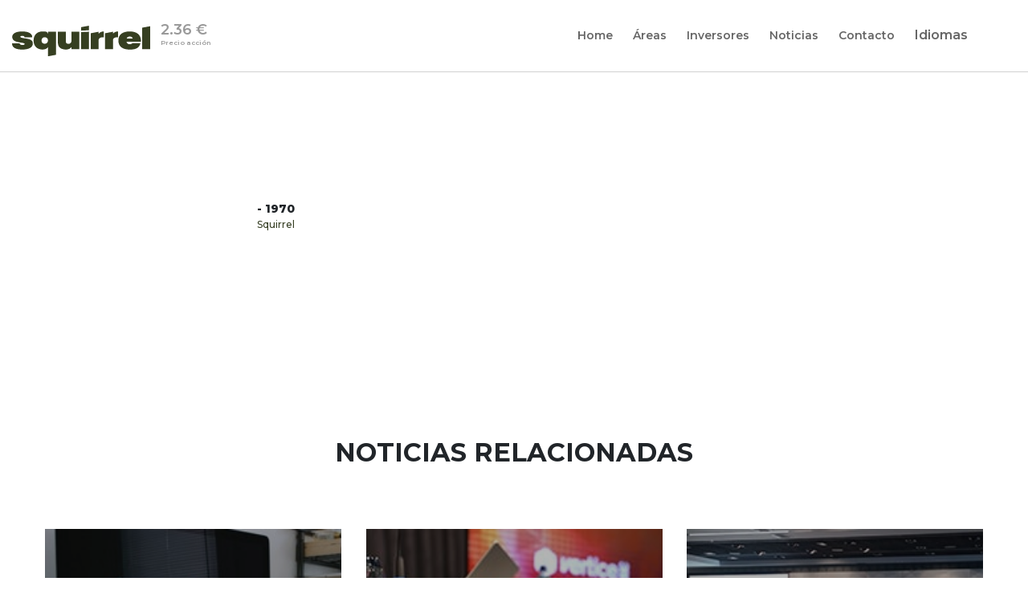

--- FILE ---
content_type: text/html; charset=utf-8
request_url: https://web.squirrelmedia.es/new/privacidad
body_size: 7039
content:
  
<!DOCTYPE html>
<html lang="es" itemscope="" itemtype="http://schema.org/WebPage">
    <head>
        <!-- Google Tag Manager -->
	<!-- <script>(function(w,d,s,l,i){w[l]=w[l]||[];w[l].push({'gtm.start':	new Date().getTime(),event:'gtm.js'});var f=d.getElementsByTagName(s)[0],	j=d.createElement(s),dl=l!='dataLayer'?'&l='+l:'';j.async=true;j.src=	'https://www.googletagmanager.com/gtm.js?id='+i+dl;f.parentNode.insertBefore(j,f);	})(window,document,'script','dataLayer','GTM-WP39J4S');</script> -->
	<!-- End Google Tag Manager -->
    <!-- <script async src="https://pagead2.googlesyndication.com/pagead/js/adsbygoogle.js?client=ca-pub-3234816981395206" crossorigin="anonymous"></script> -->
    <meta charset="UTF-8">
    <meta http-equiv="X-UA-Compatible" content="IE=edge">
    <meta name="viewport" content="width=device-width,minimum-scale=1,maximum-scale=5,initial-scale=1">
    <link rel="preconnect" href="https://fonts.googleapis.com">
	<link rel="preconnect" href="https://fonts.gstatic.com" crossorigin>
	<link href="https://fonts.googleapis.com/css2?family=Exo+2:ital,wght@0,100;0,200;0,300;0,400;0,500;0,600;0,700;0,800;0,900;1,600;1,700&family=Montserrat:wght@200;300;400;500;600;700;800;900&display=swap" rel="stylesheet"> 

    <link rel="stylesheet preload" href="https://web.squirrelmedia.es/css/normaliceplus.css?=v1.1" as="style">
    <link rel="stylesheet" href="https://web.squirrelmedia.es/css/css.css?=v1.4">
    <link rel="stylesheet" href="https://web.squirrelmedia.es/css/efects.css" media="screen and (min-width: 960px)">
    <link rel="stylesheet" href="https://web.squirrelmedia.es/css/efectsmedia.css" media="screen and (max-width: 960px)">
    <link rel="stylesheet" href="https://web.squirrelmedia.es/css/menu.css?=v1.1">
    <link rel="stylesheet" href="https://web.squirrelmedia.es/css/cssmedia.css" media="screen and (max-width: 900px)">
	<link rel="stylesheet" href="https://web.squirrelmedia.es/css/cssmediagrande.css" media="screen and (min-width: 1920px)">
	<!-- FULLPAGE -->
	<link rel="stylesheet" type="text/css" href="https://web.squirrelmedia.es/css/fullpage.css" />
	<!-- BOOTSTRAP -->
	<link rel="stylesheet" type="text/css" href="https://web.squirrelmedia.es/css/bootstrap.min.css" />

    <link id="fav1" rel="shortcut icon" type="image/x-icon" href="https://web.squirrelmedia.es/img/favicon/favicon.ico">
	<link id="fav2" rel="apple-touch-icon" sizes="180x180" href="https://web.squirrelmedia.es/img/favicon/apple-touch-icon.png">
	<link id="fav3" rel="icon" type="image/png" sizes="192x192" href="https://web.squirrelmedia.es/img/favicon/android-chrome-192x192.png">
	<link id="fav5" rel="icon" type="image/png" sizes="16x16" href="https://web.squirrelmedia.es/img/favicon/favicon-16x16.png">
	<link id="fav6" rel="icon" type="image/png" sizes="32x32" href="https://web.squirrelmedia.es/img/favicon/favicon-32x32.png">
	<link id="fav8" rel="icon" type="image/png" sizes="192x192" href="https://web.squirrelmedia.es/img/favicon/android-icon-192x192.png">


    <!--//--><meta name="robots" content="noindex">
    <!--//--><meta name="googlebot" content="noindex">








    
	<meta property="og:locale" content="es">
	<meta property="og:type" content="website">	
	<meta property="og:title" content="Squirrel">
	<meta property="og:description" content="Somos una Agencia de Medios off y on line especializada en performance. Campañas nacionales e internacionales.">
	<meta property="og:url" content="https://web.squirrelmedia.es">
	<meta property="og:site_name" content="Squirrel">
	<meta property="article:publisher" content="https://web.squirrelmedia.es">
	<meta property="article:tag" content="agencia de medios" />
	<meta property="article:tag" content="performance" />
	<meta property="og:image" content="https://web.squirrelmedia.es/img/logo_card.png">
	<meta property="og:image:secure_url" content="https://web.squirrelmedia.es/img/logo_card.png">
	<meta property="og:image:type" content="image/png">
	<meta property="og:image:width" content="" />
	<meta property="og:image:height" content="" />
	<meta property="og:image:alt" content="Conoce las producciones de vertice360">
	<meta name="twitter:card" content="summary_large_image">
	<meta name="twitter:title" content="Squirrel">
	<meta name="twitter:image" content="https://web.squirrelmedia.es/img/logo_card.png">
	<meta name="twitter:creator" content="@BestOptionMed">
	<meta name="twitter:site" content="@BestOptionMed">


    <link rel='canonical' href='https://web.squirrelmedia.es/new/privacidad'>



                    <title>Squirrel - </title>
            <meta name="description" content="">
             
    
        	
	<meta property="og:locale" content="es">
	<meta property="og:type" content="website">	
	<meta property="og:title" content="Squirrel">
	<meta property="og:description" content="Trabajamos global y transversalmente en medios de comunicación, publicidad, creación y distribución de contenidos audiovisuales y servicios tecnológicos (TMT)">
	<meta property="og:url" content="https://web.squirrelmedia.es">
	<meta property="og:site_name" content="Squirrel">
	<meta property="article:publisher" content="https://web.squirrelmedia.es">
	<meta property="og:image" content="http://web.squirrelmedia.es/img/logo_card.png">
	<meta property="og:image:secure_url" content="https://web.squirrelmedia.es/img/logo_card.png">
	<meta property="og:image:type" content="image/png">
	<meta property="og:image:width" content="720" />
	<meta property="og:image:height" content="540" />
	<meta property="og:image:alt" content="">
	<meta name="twitter:card" content="summary_large_image">
	<meta name="twitter:title" content="Squirrel">
	<meta name="twitter:image" content="http://web.squirrelmedia.es/img/logo_card.png">
	<meta name="twitter:creator" content="@BestOptionMed">
	<meta name="twitter:site" content="@BestOptionMed">
        
    </head>
    <body class="bodyExtra header_black">
        

    <header class="flexRowBet" role="banner">
        
            <div id="div_headLogo" class="div_headLogo">
                <a id="head_logo" class="head_logo" href="/" aria-label="Inicio" tabindex="0">
                    <img id="logo--blanco" class="imgMenuLogoCab logo--blanco" src="https://web.squirrelmedia.es/img/ico/logo_white.svg" alt="Logo squirrel blanco">
                    <img id="logo--negro" class="imgMenuLogoCab logo--negro" src="https://web.squirrelmedia.es/img/ico/logo_black.svg" alt="Logo squirrel negro" style="filter: brightness(0) saturate(100%) invert(15%) sepia(5%) saturate(6317%) hue-rotate(37deg) brightness(92%) contrast(75%);">
                </a> 
                                <div id="head_precio" class="a_menu efe_mitigar downMenu" tabindex="0">
                    2.36 €
                    <span class="actionprice">Precio acción</span>

                    <div class="desployMenu" style="color: #919191;">
                        <div class="desployMenuElem">
                            <div style="display:flex; flex-direction: column;">
                                <div style="font-size: 18px;">
                                    BME: <span style="font-weight: 700;">SQRL</span>
                                </div>
                                <div style="display:flex; flex-direction:row">
                                    
                                    <div style="width: 140px;line-height: 30px;margin-right: 50px;">
                                        <div style="font-size: 18px;;">
                                            <div class="fw-price-dn">
                                                <div>
                                                    <svg version="1.1" id="Capa_1" style="max-width: 18px;" xmlns="http://www.w3.org/2000/svg" xmlns:xlink="http://www.w3.org/1999/xlink" x="0px" y="0px" viewBox="0 0 570 350"   style="enable-background:new 0 0 570 350;width: 20px;" xml:space="preserve">
                                                        <style type="text/css">
                                                            .st0{fill-rule:evenodd;clip-rule:evenodd;}
                                                        </style>
                                                        <g>
                                                            <path class="st0" d="M284.9,207L73,3.8L4.5,75.1l280.4,268.1L564.5,75.1L496.1,3.8L284.9,207z"/>
                                                        </g>
                                                    </svg>
                                                    -0.04 (-1.67%)
                                                    
                                                </div>
                                            </div>
                                        </div>
                                        <div style="font-size:12px; margin-top: 10px; font-weight: 500">
                                            <div style="display: flex;justify-content: space-between;text-transform: capitalize;">
                                                <div>Apertura</div>
                                                <div>2.38</div>
                                            </div>
                                            <div style="display: flex;justify-content: space-between;text-transform: capitalize;">
                                                <div>Máximo</div>
                                                <div>2.38</div>
                                            </div>
                                            <div style="display: flex;justify-content: space-between;text-transform: capitalize;">
                                                <div>Mínimo</div>
                                                <div>2.36</div>
                                            </div>
                                        </div>
                                    </div>
                                    <div style="padding-top: 20px;">
                                        <canvas id="myChart" width="400" height="130"></canvas>
                                    </div>   
                                </div>

                            </div>

                            <div style="margin-top: 4px; font-size: 12px;text-transform: capitalize; font-weight: 500">
                                Cap. burs. 206.61 M                            </div>

                        </div>
                    </div>
                </div>
            </div>

            <nav id="div_headlang" class="header-menu">
                <ul>
                    <li>
                        <a id="head_home" class="efe_mitigar a_menu" href="/" aria-label="Home" tabindex="0">
                    <span class="linkEffect">Home</span>
                        </a>
                    </li>
                    <li>
                        <div id="head_actividades" class="efe_mitigar a_menu downMenu" style="display: inline;margin-left: 21px;">
                            <span class="linkEffect" tabindex="0">
                                Áreas                                
                                <div class="desployMenu">
                                                                            <div class="desployMenuElem">
                                            <a href="https://web.squirrelmedia.es/areas/media"  style="font-size:12px" tabindex="0">Media</a>
                                        </div>
                                                                                <div class="desployMenuElem">
                                            <a href="https://web.squirrelmedia.es/areas/studio"  style="font-size:12px" tabindex="0">Studio</a>
                                        </div>
                                                                                <div class="desployMenuElem">
                                            <a href="https://web.squirrelmedia.es/areas/network"  style="font-size:12px" tabindex="0">Network</a>
                                        </div>
                                                                                <div class="desployMenuElem">
                                            <a href="https://web.squirrelmedia.es/areas/tmt"  style="font-size:12px" tabindex="0">TMT</a>
                                        </div>
                                                                        </div>
                            </span>
                            
                        </div>
                    </li>
                    <li>
                        <a id="head_inversores" class="efe_mitigar a_menu" href="https://web.squirrelmedia.es/inversores" aria-label="Inversores" tabindex="0">
                            <span class="linkEffect">Inversores</span>
                        </a>
                    </li>
                                            <li>
                            <a id="head_noticias" class="efe_mitigar a_menu" href="https://web.squirrelmedia.es/noticias" aria-label="Noticias" tabindex="0">
                                <span class="linkEffect">Noticias</span>
                            </a>
                        </li>
                                            <li>
                        <a id="head_contacto" class="efe_mitigar a_menu" href="#sec5" aria-label="Contacto" onclick="fullpage_api.moveTo(5);" tabindex="0">
                            <span class="linkEffect">Contacto</span>
                        </a>
                    </li>
                    <li> 
                        <div id="head_idiomas" class="efe_mitigar a_menu downMenu" style="display: inline;margin-left: 21px;">
                        <span class="linkEffect">
                                Idiomas                                
                                <div class="desployMenu">
                                                                            <div class="desployMenuElem">
                                            <a onclick="changeLang(1)"  style="font-size:12px">Español</a>
                                        </div>
                                                                                <div class="desployMenuElem">
                                            <a onclick="changeLang(2)"  style="font-size:12px">Inglés</a>
                                        </div>
                                                                                <div class="desployMenuElem">
                                            <a onclick="changeLang(3)"  style="font-size:12px">Italiano</a>
                                        </div>
                                                                                <div class="desployMenuElem">
                                            <a onclick="changeLang(4)"  style="font-size:12px">Portugués</a>
                                        </div>
                                                                        </div>
                            </span>
                        </div> 
                    </li>
                    <li>
                    <a id="head_search" class="efe_mitigar a_menu" aria-label="buscar" role="search" tabindex="0">
                        <span class="iconify" data-icon="fa:search"></span>
                    </a>
                    </li>
                </ul>
                
                
                <!-- <a id="head_lang-es" class="efe_mitigar a_menu" onclick="changeLang()" aria-label="traducir página al español">
                   <span class="linkEffect">ES</span>
                </a> -->
                <!-- <a id="head_lang-en" class="efe_mitigar a_menu" onclick="changeLang()" aria-label="translate page to inglish">
                   <span class="linkEffect">EN</span>
                </a> -->
            </nav>

            <a id="navTrigger" href="#navigation" class="nav-trigger" tabindex="0">
                <span></span>
            </a>

            <nav class="nav-container" id="navigation">
                <ul class="nav">
                    <li>
                        <a id="head_grupo_mobil" class="efe_mitigar" href="/" aria-label="Home" tabindex="0">
                            Home                        </a>
                    </li>
                    <li>
                        <div id="head_actividades_mobil" class="efe_mitigar" href="#" aria-label="Áreas" style="background: #f9f9f9;"  role="tree">
                            Áreas                            <div>
                                                                    <div class="desployMenuElem">
                                        <a href="/areas/network"  style="font-size:12px" role="treeitem" tabindex="0">Network</a>
                                    </div>
                                                                        <div class="desployMenuElem">
                                        <a href="/areas/media"  style="font-size:12px" role="treeitem" tabindex="0">Media</a>
                                    </div>
                                                                        <div class="desployMenuElem">
                                        <a href="/areas/studio"  style="font-size:12px" role="treeitem" tabindex="0">Studio</a>
                                    </div>
                                                                        <div class="desployMenuElem">
                                        <a href="/areas/tmt"  style="font-size:12px" role="treeitem" tabindex="0">TMT</a>
                                    </div>
                                                                </div>
                        </div>
                    </li>
                    <li>
                        <a id="head_inversores_mobil" class="efe_mitigar" href="/inversores" aria-label="Inversores" tabindex="0">
                            Inversores                        </a>
                    </li>
                    <li>
                        <a id="head_noticias_mobil" class="efe_mitigar" href="/noticias" aria-label="Noticias" tabindex="0">
                            Noticias                        </a>
                    </li>
                    <li>
                        <a id="head_contacto_mobil" class="efe_mitigar" href="#" onclick="fullpage_api.moveTo(5);" aria-label="Contacto" tabindex="0">
                            Contacto                        </a>
                    </li>
                    <li>
                        <a id="head_search_mobil" class="efe_mitigar" aria-label="Buscar" role="search" tabindex="0">
                            Buscar                        </a>
                    </li>
                    <li>
                        <a id="head_lang-es_mobil" class="efe_mitigar" onclick="changeLang()" aria-label="traducir página al español">
                            ES
                        </a>
                        <a id="head_lang-en_mobil" class="efe_mitigar" onclick="changeLang()" aria-label="translate page to inglish">
                            EN
                        </a>
                    </li>
                </ul>
            </nav>

            <div id="overlay"></div>

        

        <!-- <div id="head_grafica" class="head_grafica flexRowCenCen">
            <img src="img/img.png" alt="grafica">
                    </div> -->
        
        <div id="head_search-dif" class="head_search flexRowCenCen">
            <div class="flexCenCen">
                <div class="flexCol ">
                    <div id="search_off" class="grafica_off efe_mitigar">
                        <span class="iconify" data-icon="bi:x"></span>
                    </div>
                    <div id="contenidoSearchSearch" class="flexRow">
                        <form class="search__form" action="" role="form">
                            <input class="search__input" name="search" type="text" placeholder="Buscar" title="Buscar" autocomplete="off" autocorrect="off" autocapitalize="off" spellcheck="false" onkeyup="buscador();" autofocus>
                        </form>
                        <svg xmlns="http://www.w3.org/2000/svg" xmlns:xlink="http://www.w3.org/1999/xlink" aria-hidden="true" focusable="false" width="1em" height="1em" preserveAspectRatio="xMidYMid meet" viewBox="0 0 1000 1000" class="iconify" data-icon="websymbol:search" data-inline="false" style="transform: rotate(360deg);"><path d="M746 641l254 255l-105 105l-254-254q-106 72-232 72q-169 0-289-120T0 410t120-289T409 1t289 120t120 289q0 127-72 231zm-65-231q0-113-79.5-193T409 137t-193 80t-80 193t80 192.5T409 682t192.5-79.5T681 410z" fill="currentColor"></path></svg>
                    </div>
                    <div id="contenidoSearchMost"> 
                        <div class="divListSearch">
                        </div>
                    </div>
                </div>
            </div>
        </div>
    </header>
   

        <div class="newsSection" >
            <div class="section padding3">
                <div>
                    <div class="newsSectionItemBoxDate"> - 1970</div>
                    <div class="newsSectionItemBoxPath">Squirrel</div>
                    <h1 class="newSectionTitle" >
                                            </h1>
                </div>
                <div class="newSectionBox">
                                    </div>
            </div>  
            <div id="secRelatedNews" class="section padding2" style="padding: 200px 25px;">
                <div class="relatedNews">
                   <h2 class="titleBusiness">Noticias relacionadas</h2>
                </div>
                <div class="relatedNewsSection">
                    <div class='relatedNewsItem' style='background-image: url("/img/news/streamin-peque.jpg");   '>
                                <a href='/new/junta-general-de-accionistas' >  
                                    <div class='relatedNewsBlack'>
                                        
                                    </div>
                                    <div class='relatedNewsTitle'>
                                        <div class='shortTitle'>
                                            JUNTA GENERAL DE ACCIONISTAS
                                        </div>
                                        <span class='relatedNewsDate'>
                                            Mayo - 2018
                                        </span>
                                    </div>
                                </a>
                            </div><div class='relatedNewsItem' style='background-image: url("/img/news/WEB2.jpg");   '>
                                <a href='/new/convocatoria-junta-general-extraordinaria-de-accionistas-14-12-2020' >  
                                    <div class='relatedNewsBlack'>
                                        
                                    </div>
                                    <div class='relatedNewsTitle'>
                                        <div class='shortTitle'>
                                            CONVOCATORIA JUNTA GENERAL EXTRAORDINARIA DE ACCIONISTAS 14/12/2020
                                        </div>
                                        <span class='relatedNewsDate'>
                                            Diciembre - 2020
                                        </span>
                                    </div>
                                </a>
                            </div><div class='relatedNewsItem' style='background-image: url("/img/news/GENERICA-1_peque.jpg");   '>
                                <a href='/new/reunion-informativa-para-accionistas-del-26-de-julio-de-2018' >  
                                    <div class='relatedNewsBlack'>
                                        
                                    </div>
                                    <div class='relatedNewsTitle'>
                                        <div class='shortTitle'>
                                            REUNIÓN INFORMATIVA PARA ACCIONISTAS DEL 26 DE JULIO DE 2018
                                        </div>
                                        <span class='relatedNewsDate'>
                                            Mayo - 2018
                                        </span>
                                    </div>
                                </a>
                            </div>                </div>
        </div>

        <!-- GOOGLE reCAPTCHA -->
<script src="https://www.google.com/recaptcha/api.js?render=6LfyRRoeAAAAAF7KexKE33xhI9I_dDGXaWIPpVVp"></script>
<script>
    grecaptcha.ready(function(){
        grecaptcha.execute('6LfyRRoeAAAAAF7KexKE33xhI9I_dDGXaWIPpVVp', {action: 'homepage'}).then(function(token){
            $("input[name=tokenV3]").val(token);
        });
    });
 </script>

<div class="paddingFooterAdd" >
    <div class="titleBusiness" style="text-align: left;">Contacto</div>
    <form class="contactForm" id="formContact" name="formContact" method="POST" action="/php/sendContact.php">
        <div class="contactInputBox">
            <label class="contactLabel" for="contactName">
                <span>Nombre</span>
            </label>
            <input type="text" id="contactName" name="contactName" autocomplete="off" placeholder="Tu nombre" class="contactInput" required >
        </div>

        <div class="contactInputBox">
            <label class="contactLabel" for="contactMail">
                <span>Email</span>
            </label>
            <input type="email" id="contactMail" name="contactMail" autocomplete="off" placeholder="Tu dirección de email" class="contactInput" required>
        </div>

        <div class="contactInputBox contactTextareaBox">
            <label class="contactLabel" for="contactSubject">
                <span>Asunto</span>
            </label>
            <input type="text" id="contactSubject" name="contactSubject" autocomplete="off" placeholder="Escribe el asunto" class="contactInput" required>
        </div>

        <div class="contactInputBox contactTextareaBox">
            <label class="contactLabel" for="contactSubject">
                <span>Mensaje</span>
            </label>
            <textarea type="text" id="contactMessage" name="contactMessage" autocomplete="off" placeholder="Comienza a escribir aquí" class="contactInput" rows="2" required></textarea>
        </div>

        <div class="contactButtonBox" style="order:2">
            <input type="hidden" id="tokenV3" name="tokenV3">

            <button class="contactButton">
                <span>Enviar</span>
            </button>
        </div>
    </form>

    <div class="contactBox">
        <a href="mailto:info@squirrel.es" class="infoMail">
            <span class="linkEffect">info@squirrel.es</span>
        </a>
        <div class="addressBox">
            Calle Agastia, 80 28043 Madrid
            <br/>
            <a id='link_tel' href="tel:+34917940600">+34 91 794 06 00</a>
        </div>
        <div class="rrssBox">
            <a href="https://www.linkedin.com/company/squirrel-media" target="_blank" rel="noreferrer"><span class="iconify iconRRSS" data-icon="bx:bxl-linkedin"></span></a>
            <a href="https://www.youtube.com/channel/UCQ-CplS4JPnXLC80DLIjHDw" target="_blank" rel="noreferrer"><span class="iconify iconRRSS" data-icon="bx:bxl-youtube" style="margin-top: 5px;margin-left: 10px;"></span></a>
        </div>
    </div>
</div>


<div id="divFlotante">
</div>


<footer class="flexCol">
	<div class="flexRowBet">
		<div class="flexRowCol"> 
            <a id="foo_logo" class="efe_mitigar" href="/">
                <img src="https://web.squirrelmedia.es/img/ico/logo_white.svg" alt="Logo Squirrel">
            </a>
			<p> © Squirrel </p> 
			<a id="foo_legal" class="efe_mitigar" href="privacidad" aria-label="SQUIRREL capital">
				<span class="linkEffect">Privacidad</span>
			</a>
			<a id="foo_cho" class="efe_mitigar" href="javascript:Didomi.preferences.show()">
				<span class="linkEffect">Cookies</span>
			</a>
           <!--  <a id="foo_pablo" class="efe_mitigar a_menu" aria-label="pablo" href="/consejo-de-administracion/pablo-pereiro-lage">
                <span class="linkEffect" style="color: black">Pablo Pereiro</span>
            </a> -->

		</div>
		<div class="flexRowCol">
                <a id="head_home" class="efe_mitigar a_menu" href="/" aria-label="Home">
                    <span class="linkEffect">Home</span>
                </a>
                <div id="head_actividades" class="efe_mitigar a_menu" style="display: inline;margin-left: 21px;">
                    <span class="linkEffect">
                        Áreas                        
                        <div class="desployMenu">
                                                            <div class="desployMenuElem">
                                    <a href="/areas/network"  style="font-size:12px">Network</a>
                                </div>
                                                                <div class="desployMenuElem">
                                    <a href="/areas/media"  style="font-size:12px">Media</a>
                                </div>
                                                                <div class="desployMenuElem">
                                    <a href="/areas/studio"  style="font-size:12px">Studio</a>
                                </div>
                                                                <div class="desployMenuElem">
                                    <a href="/areas/tmt"  style="font-size:12px">TMT</a>
                                </div>
                                                        </div>
                    </span>
                    
                </div>
                <a id="head_inversores" class="efe_mitigar a_menu" href="/inversores" aria-label="Inversores">
                    <span class="linkEffect">Inversores</span>
                </a>
                <a id="head_noticias" class="efe_mitigar a_menu" href="/noticias" aria-label="Noticias">
                    <span class="linkEffect">Noticias</span>
                </a>
                <a id="head_contacto" class="efe_mitigar a_menu" href="#sec5" aria-label="Contacto" onclick="fullpage_api.moveTo(5);">
                    <span class="linkEffect">Contacto</span>
                </a>
                <!-- <a id="head_search" class="efe_mitigar a_menu" aria-label="buscar">
                    <span class="iconify" data-icon="fa:search"></span>
                </a>
                <a id="head_lang-es" class="efe_mitigar a_menu" onclick="changeLang()" aria-label="traducir página al español">
                   <span class="linkEffect">ES</span>
                </a>
                <a id="head_lang-en" class="efe_mitigar a_menu" onclick="changeLang()" aria-label="translate page to inglish">
                   <span class="linkEffect">EN</span>
                </a> -->
		</div>

	</div>
</footer>

<script src="https://code.iconify.design/2/2.1.0/iconify.min.js"></script>
<script type="text/javascript" src="https://code.jquery.com/jquery-3.6.0.min.js"></script>
<script type="text/javascript" src="https://web.squirrelmedia.es/js/fullpage.min.js"></script>
<script type="text/javascript" src="https://web.squirrelmedia.es/js/efects.js"></script>
<script type="text/javascript" src="https://web.squirrelmedia.es/js/functions.js"></script>

<!-- BOOTSTRAP -->
<script type="text/javascript" src="https://web.squirrelmedia.es/js/bootstrap.min.js"></script>

<!-- GSAP (efectos) --> 
<script src="https://cdnjs.cloudflare.com/ajax/libs/gsap/3.9.0/gsap.min.js" integrity="sha512-gWlyRVDsJvp5kesJt4cSdPPLZIBdln/uSwzYgUicQcbTgRNQE4QhP5KUBIYlLYLkiKIQiuD7KUMHzqGNW/D2bQ==" crossorigin="anonymous" referrerpolicy="no-referrer"></script>

<!-- CHARTJS (grafica) -->
<script src="https://cdn.jsdelivr.net/npm/chart.js@^3"></script>
<script src="https://cdn.jsdelivr.net/npm/moment@^2"></script>
<script src="https://cdn.jsdelivr.net/npm/chartjs-adapter-moment@^1"></script>

<script type="text/javascript">
	window.gdprAppliesGlobally=true;(function(){function a(e){if(!window.frames[e]){if(document.body&&document.body.firstChild){var t=document.body;var n=document.createElement("iframe");n.style.display="none";n.name=e;n.title=e;t.insertBefore(n,t.firstChild)}
	else{setTimeout(function(){a(e)},5)}}}function e(n,r,o,c,s){function e(e,t,n,a){if(typeof n!=="function"){return}if(!window[r]){window[r]=[]}var i=false;if(s){i=s(e,t,n)}if(!i){window[r].push({command:e,parameter:t,callback:n,version:a})}}e.stub=true;function t(a){if(!window[n]||window[n].stub!==true){return}if(!a.data){return}
	var i=typeof a.data==="string";var e;try{e=i?JSON.parse(a.data):a.data}catch(t){return}if(e[o]){var r=e[o];window[n](r.command,r.parameter,function(e,t){var n={};n[c]={returnValue:e,success:t,callId:r.callId};a.source.postMessage(i?JSON.stringify(n):n,"*")},r.version)}}
	if(typeof window[n]!=="function"){window[n]=e;if(window.addEventListener){window.addEventListener("message",t,false)}else{window.attachEvent("onmessage",t)}}}e("__tcfapi","__tcfapiBuffer","__tcfapiCall","__tcfapiReturn");a("__tcfapiLocator");(function(e){
	var t=document.createElement("script");t.id="spcloader";t.type="text/javascript";t.async=true;t.src="https://sdk.privacy-center.org/"+e+"/loader.js?target="+document.location.hostname;t.charset="utf-8";var n=document.getElementsByTagName("script")[0];n.parentNode.insertBefore(t,n)})("665ac8c4-d454-46a6-88ac-7b2c6bdec0b4")})();
</script>            
    </body>
</html>
<script type="text/javascript">
    changeHeaderTrans();
    $('footer .a_menu').css('display', 'none');
</script>

--- FILE ---
content_type: text/html; charset=utf-8
request_url: https://web.squirrelmedia.es/new/php/getNews.php
body_size: 7007
content:
  
<!DOCTYPE html>
<html lang="es" itemscope="" itemtype="http://schema.org/WebPage">
    <head>
        <!-- Google Tag Manager -->
	<!-- <script>(function(w,d,s,l,i){w[l]=w[l]||[];w[l].push({'gtm.start':	new Date().getTime(),event:'gtm.js'});var f=d.getElementsByTagName(s)[0],	j=d.createElement(s),dl=l!='dataLayer'?'&l='+l:'';j.async=true;j.src=	'https://www.googletagmanager.com/gtm.js?id='+i+dl;f.parentNode.insertBefore(j,f);	})(window,document,'script','dataLayer','GTM-WP39J4S');</script> -->
	<!-- End Google Tag Manager -->
    <!-- <script async src="https://pagead2.googlesyndication.com/pagead/js/adsbygoogle.js?client=ca-pub-3234816981395206" crossorigin="anonymous"></script> -->
    <meta charset="UTF-8">
    <meta http-equiv="X-UA-Compatible" content="IE=edge">
    <meta name="viewport" content="width=device-width,minimum-scale=1,maximum-scale=5,initial-scale=1">
    <link rel="preconnect" href="https://fonts.googleapis.com">
	<link rel="preconnect" href="https://fonts.gstatic.com" crossorigin>
	<link href="https://fonts.googleapis.com/css2?family=Exo+2:ital,wght@0,100;0,200;0,300;0,400;0,500;0,600;0,700;0,800;0,900;1,600;1,700&family=Montserrat:wght@200;300;400;500;600;700;800;900&display=swap" rel="stylesheet"> 

    <link rel="stylesheet preload" href="https://web.squirrelmedia.es/css/normaliceplus.css?=v1.1" as="style">
    <link rel="stylesheet" href="https://web.squirrelmedia.es/css/css.css?=v1.4">
    <link rel="stylesheet" href="https://web.squirrelmedia.es/css/efects.css" media="screen and (min-width: 960px)">
    <link rel="stylesheet" href="https://web.squirrelmedia.es/css/efectsmedia.css" media="screen and (max-width: 960px)">
    <link rel="stylesheet" href="https://web.squirrelmedia.es/css/menu.css?=v1.1">
    <link rel="stylesheet" href="https://web.squirrelmedia.es/css/cssmedia.css" media="screen and (max-width: 900px)">
	<link rel="stylesheet" href="https://web.squirrelmedia.es/css/cssmediagrande.css" media="screen and (min-width: 1920px)">
	<!-- FULLPAGE -->
	<link rel="stylesheet" type="text/css" href="https://web.squirrelmedia.es/css/fullpage.css" />
	<!-- BOOTSTRAP -->
	<link rel="stylesheet" type="text/css" href="https://web.squirrelmedia.es/css/bootstrap.min.css" />

    <link id="fav1" rel="shortcut icon" type="image/x-icon" href="https://web.squirrelmedia.es/img/favicon/favicon.ico">
	<link id="fav2" rel="apple-touch-icon" sizes="180x180" href="https://web.squirrelmedia.es/img/favicon/apple-touch-icon.png">
	<link id="fav3" rel="icon" type="image/png" sizes="192x192" href="https://web.squirrelmedia.es/img/favicon/android-chrome-192x192.png">
	<link id="fav5" rel="icon" type="image/png" sizes="16x16" href="https://web.squirrelmedia.es/img/favicon/favicon-16x16.png">
	<link id="fav6" rel="icon" type="image/png" sizes="32x32" href="https://web.squirrelmedia.es/img/favicon/favicon-32x32.png">
	<link id="fav8" rel="icon" type="image/png" sizes="192x192" href="https://web.squirrelmedia.es/img/favicon/android-icon-192x192.png">


    <!--//--><meta name="robots" content="noindex">
    <!--//--><meta name="googlebot" content="noindex">








    
	<meta property="og:locale" content="es">
	<meta property="og:type" content="website">	
	<meta property="og:title" content="Squirrel">
	<meta property="og:description" content="Somos una Agencia de Medios off y on line especializada en performance. Campañas nacionales e internacionales.">
	<meta property="og:url" content="https://web.squirrelmedia.es">
	<meta property="og:site_name" content="Squirrel">
	<meta property="article:publisher" content="https://web.squirrelmedia.es">
	<meta property="article:tag" content="agencia de medios" />
	<meta property="article:tag" content="performance" />
	<meta property="og:image" content="https://web.squirrelmedia.es/img/logo_card.png">
	<meta property="og:image:secure_url" content="https://web.squirrelmedia.es/img/logo_card.png">
	<meta property="og:image:type" content="image/png">
	<meta property="og:image:width" content="" />
	<meta property="og:image:height" content="" />
	<meta property="og:image:alt" content="Conoce las producciones de vertice360">
	<meta name="twitter:card" content="summary_large_image">
	<meta name="twitter:title" content="Squirrel">
	<meta name="twitter:image" content="https://web.squirrelmedia.es/img/logo_card.png">
	<meta name="twitter:creator" content="@BestOptionMed">
	<meta name="twitter:site" content="@BestOptionMed">


    <link rel='canonical' href='https://web.squirrelmedia.es/new/php/getNews.php'>



                    <title>Squirrel - </title>
            <meta name="description" content="">
             
    
        	
	<meta property="og:locale" content="es">
	<meta property="og:type" content="website">	
	<meta property="og:title" content="Squirrel">
	<meta property="og:description" content="Trabajamos global y transversalmente en medios de comunicación, publicidad, creación y distribución de contenidos audiovisuales y servicios tecnológicos (TMT)">
	<meta property="og:url" content="https://web.squirrelmedia.es">
	<meta property="og:site_name" content="Squirrel">
	<meta property="article:publisher" content="https://web.squirrelmedia.es">
	<meta property="og:image" content="http://web.squirrelmedia.es/img/logo_card.png">
	<meta property="og:image:secure_url" content="https://web.squirrelmedia.es/img/logo_card.png">
	<meta property="og:image:type" content="image/png">
	<meta property="og:image:width" content="720" />
	<meta property="og:image:height" content="540" />
	<meta property="og:image:alt" content="">
	<meta name="twitter:card" content="summary_large_image">
	<meta name="twitter:title" content="Squirrel">
	<meta name="twitter:image" content="http://web.squirrelmedia.es/img/logo_card.png">
	<meta name="twitter:creator" content="@BestOptionMed">
	<meta name="twitter:site" content="@BestOptionMed">
        
    </head>
    <body class="bodyExtra header_black">
        

    <header class="flexRowBet" role="banner">
        
            <div id="div_headLogo" class="div_headLogo">
                <a id="head_logo" class="head_logo" href="/" aria-label="Inicio" tabindex="0">
                    <img id="logo--blanco" class="imgMenuLogoCab logo--blanco" src="https://web.squirrelmedia.es/img/ico/logo_white.svg" alt="Logo squirrel blanco">
                    <img id="logo--negro" class="imgMenuLogoCab logo--negro" src="https://web.squirrelmedia.es/img/ico/logo_black.svg" alt="Logo squirrel negro" style="filter: brightness(0) saturate(100%) invert(15%) sepia(5%) saturate(6317%) hue-rotate(37deg) brightness(92%) contrast(75%);">
                </a> 
                                <div id="head_precio" class="a_menu efe_mitigar downMenu" tabindex="0">
                    2.36 €
                    <span class="actionprice">Precio acción</span>

                    <div class="desployMenu" style="color: #919191;">
                        <div class="desployMenuElem">
                            <div style="display:flex; flex-direction: column;">
                                <div style="font-size: 18px;">
                                    BME: <span style="font-weight: 700;">SQRL</span>
                                </div>
                                <div style="display:flex; flex-direction:row">
                                    
                                    <div style="width: 140px;line-height: 30px;margin-right: 50px;">
                                        <div style="font-size: 18px;;">
                                            <div class="fw-price-dn">
                                                <div>
                                                    <svg version="1.1" id="Capa_1" style="max-width: 18px;" xmlns="http://www.w3.org/2000/svg" xmlns:xlink="http://www.w3.org/1999/xlink" x="0px" y="0px" viewBox="0 0 570 350"   style="enable-background:new 0 0 570 350;width: 20px;" xml:space="preserve">
                                                        <style type="text/css">
                                                            .st0{fill-rule:evenodd;clip-rule:evenodd;}
                                                        </style>
                                                        <g>
                                                            <path class="st0" d="M284.9,207L73,3.8L4.5,75.1l280.4,268.1L564.5,75.1L496.1,3.8L284.9,207z"/>
                                                        </g>
                                                    </svg>
                                                    -0.04 (-1.67%)
                                                    
                                                </div>
                                            </div>
                                        </div>
                                        <div style="font-size:12px; margin-top: 10px; font-weight: 500">
                                            <div style="display: flex;justify-content: space-between;text-transform: capitalize;">
                                                <div>Apertura</div>
                                                <div>2.38</div>
                                            </div>
                                            <div style="display: flex;justify-content: space-between;text-transform: capitalize;">
                                                <div>Máximo</div>
                                                <div>2.38</div>
                                            </div>
                                            <div style="display: flex;justify-content: space-between;text-transform: capitalize;">
                                                <div>Mínimo</div>
                                                <div>2.36</div>
                                            </div>
                                        </div>
                                    </div>
                                    <div style="padding-top: 20px;">
                                        <canvas id="myChart" width="400" height="130"></canvas>
                                    </div>   
                                </div>

                            </div>

                            <div style="margin-top: 4px; font-size: 12px;text-transform: capitalize; font-weight: 500">
                                Cap. burs. 206.61 M                            </div>

                        </div>
                    </div>
                </div>
            </div>

            <nav id="div_headlang" class="header-menu">
                <ul>
                    <li>
                        <a id="head_home" class="efe_mitigar a_menu" href="/" aria-label="Home" tabindex="0">
                    <span class="linkEffect">Home</span>
                        </a>
                    </li>
                    <li>
                        <div id="head_actividades" class="efe_mitigar a_menu downMenu" style="display: inline;margin-left: 21px;">
                            <span class="linkEffect" tabindex="0">
                                Áreas                                
                                <div class="desployMenu">
                                                                            <div class="desployMenuElem">
                                            <a href="https://web.squirrelmedia.es/areas/media"  style="font-size:12px" tabindex="0">Media</a>
                                        </div>
                                                                                <div class="desployMenuElem">
                                            <a href="https://web.squirrelmedia.es/areas/studio"  style="font-size:12px" tabindex="0">Studio</a>
                                        </div>
                                                                                <div class="desployMenuElem">
                                            <a href="https://web.squirrelmedia.es/areas/network"  style="font-size:12px" tabindex="0">Network</a>
                                        </div>
                                                                                <div class="desployMenuElem">
                                            <a href="https://web.squirrelmedia.es/areas/tmt"  style="font-size:12px" tabindex="0">TMT</a>
                                        </div>
                                                                        </div>
                            </span>
                            
                        </div>
                    </li>
                    <li>
                        <a id="head_inversores" class="efe_mitigar a_menu" href="https://web.squirrelmedia.es/inversores" aria-label="Inversores" tabindex="0">
                            <span class="linkEffect">Inversores</span>
                        </a>
                    </li>
                                            <li>
                            <a id="head_noticias" class="efe_mitigar a_menu" href="https://web.squirrelmedia.es/noticias" aria-label="Noticias" tabindex="0">
                                <span class="linkEffect">Noticias</span>
                            </a>
                        </li>
                                            <li>
                        <a id="head_contacto" class="efe_mitigar a_menu" href="#sec5" aria-label="Contacto" onclick="fullpage_api.moveTo(5);" tabindex="0">
                            <span class="linkEffect">Contacto</span>
                        </a>
                    </li>
                    <li> 
                        <div id="head_idiomas" class="efe_mitigar a_menu downMenu" style="display: inline;margin-left: 21px;">
                        <span class="linkEffect">
                                Idiomas                                
                                <div class="desployMenu">
                                                                            <div class="desployMenuElem">
                                            <a onclick="changeLang(1)"  style="font-size:12px">Español</a>
                                        </div>
                                                                                <div class="desployMenuElem">
                                            <a onclick="changeLang(2)"  style="font-size:12px">Inglés</a>
                                        </div>
                                                                                <div class="desployMenuElem">
                                            <a onclick="changeLang(3)"  style="font-size:12px">Italiano</a>
                                        </div>
                                                                                <div class="desployMenuElem">
                                            <a onclick="changeLang(4)"  style="font-size:12px">Portugués</a>
                                        </div>
                                                                        </div>
                            </span>
                        </div> 
                    </li>
                    <li>
                    <a id="head_search" class="efe_mitigar a_menu" aria-label="buscar" role="search" tabindex="0">
                        <span class="iconify" data-icon="fa:search"></span>
                    </a>
                    </li>
                </ul>
                
                
                <!-- <a id="head_lang-es" class="efe_mitigar a_menu" onclick="changeLang()" aria-label="traducir página al español">
                   <span class="linkEffect">ES</span>
                </a> -->
                <!-- <a id="head_lang-en" class="efe_mitigar a_menu" onclick="changeLang()" aria-label="translate page to inglish">
                   <span class="linkEffect">EN</span>
                </a> -->
            </nav>

            <a id="navTrigger" href="#navigation" class="nav-trigger" tabindex="0">
                <span></span>
            </a>

            <nav class="nav-container" id="navigation">
                <ul class="nav">
                    <li>
                        <a id="head_grupo_mobil" class="efe_mitigar" href="/" aria-label="Home" tabindex="0">
                            Home                        </a>
                    </li>
                    <li>
                        <div id="head_actividades_mobil" class="efe_mitigar" href="#" aria-label="Áreas" style="background: #f9f9f9;"  role="tree">
                            Áreas                            <div>
                                                                    <div class="desployMenuElem">
                                        <a href="/areas/network"  style="font-size:12px" role="treeitem" tabindex="0">Network</a>
                                    </div>
                                                                        <div class="desployMenuElem">
                                        <a href="/areas/media"  style="font-size:12px" role="treeitem" tabindex="0">Media</a>
                                    </div>
                                                                        <div class="desployMenuElem">
                                        <a href="/areas/studio"  style="font-size:12px" role="treeitem" tabindex="0">Studio</a>
                                    </div>
                                                                        <div class="desployMenuElem">
                                        <a href="/areas/tmt"  style="font-size:12px" role="treeitem" tabindex="0">TMT</a>
                                    </div>
                                                                </div>
                        </div>
                    </li>
                    <li>
                        <a id="head_inversores_mobil" class="efe_mitigar" href="/inversores" aria-label="Inversores" tabindex="0">
                            Inversores                        </a>
                    </li>
                    <li>
                        <a id="head_noticias_mobil" class="efe_mitigar" href="/noticias" aria-label="Noticias" tabindex="0">
                            Noticias                        </a>
                    </li>
                    <li>
                        <a id="head_contacto_mobil" class="efe_mitigar" href="#" onclick="fullpage_api.moveTo(5);" aria-label="Contacto" tabindex="0">
                            Contacto                        </a>
                    </li>
                    <li>
                        <a id="head_search_mobil" class="efe_mitigar" aria-label="Buscar" role="search" tabindex="0">
                            Buscar                        </a>
                    </li>
                    <li>
                        <a id="head_lang-es_mobil" class="efe_mitigar" onclick="changeLang()" aria-label="traducir página al español">
                            ES
                        </a>
                        <a id="head_lang-en_mobil" class="efe_mitigar" onclick="changeLang()" aria-label="translate page to inglish">
                            EN
                        </a>
                    </li>
                </ul>
            </nav>

            <div id="overlay"></div>

        

        <!-- <div id="head_grafica" class="head_grafica flexRowCenCen">
            <img src="img/img.png" alt="grafica">
                    </div> -->
        
        <div id="head_search-dif" class="head_search flexRowCenCen">
            <div class="flexCenCen">
                <div class="flexCol ">
                    <div id="search_off" class="grafica_off efe_mitigar">
                        <span class="iconify" data-icon="bi:x"></span>
                    </div>
                    <div id="contenidoSearchSearch" class="flexRow">
                        <form class="search__form" action="" role="form">
                            <input class="search__input" name="search" type="text" placeholder="Buscar" title="Buscar" autocomplete="off" autocorrect="off" autocapitalize="off" spellcheck="false" onkeyup="buscador();" autofocus>
                        </form>
                        <svg xmlns="http://www.w3.org/2000/svg" xmlns:xlink="http://www.w3.org/1999/xlink" aria-hidden="true" focusable="false" width="1em" height="1em" preserveAspectRatio="xMidYMid meet" viewBox="0 0 1000 1000" class="iconify" data-icon="websymbol:search" data-inline="false" style="transform: rotate(360deg);"><path d="M746 641l254 255l-105 105l-254-254q-106 72-232 72q-169 0-289-120T0 410t120-289T409 1t289 120t120 289q0 127-72 231zm-65-231q0-113-79.5-193T409 137t-193 80t-80 193t80 192.5T409 682t192.5-79.5T681 410z" fill="currentColor"></path></svg>
                    </div>
                    <div id="contenidoSearchMost"> 
                        <div class="divListSearch">
                        </div>
                    </div>
                </div>
            </div>
        </div>
    </header>
   

        <div class="newsSection" >
            <div class="section padding3">
                <div>
                    <div class="newsSectionItemBoxDate"> - 1970</div>
                    <div class="newsSectionItemBoxPath">Squirrel</div>
                    <h1 class="newSectionTitle" >
                                            </h1>
                </div>
                <div class="newSectionBox">
                                    </div>
            </div>  
            <div id="secRelatedNews" class="section padding2" style="padding: 200px 25px;">
                <div class="relatedNews">
                   <h2 class="titleBusiness">Noticias relacionadas</h2>
                </div>
                <div class="relatedNewsSection">
                    <div class='relatedNewsItem' style='background-image: url("/img/news/WEB2.jpg");   '>
                                <a href='/new/convocatoria-junta-general-extraordinaria-de-accionistas-14-12-2020' >  
                                    <div class='relatedNewsBlack'>
                                        
                                    </div>
                                    <div class='relatedNewsTitle'>
                                        <div class='shortTitle'>
                                            CONVOCATORIA JUNTA GENERAL EXTRAORDINARIA DE ACCIONISTAS 14/12/2020
                                        </div>
                                        <span class='relatedNewsDate'>
                                            Diciembre - 2020
                                        </span>
                                    </div>
                                </a>
                            </div><div class='relatedNewsItem' style='background-image: url("/img/news/WEB2.jpg");   '>
                                <a href='/new/convocatoria-junta-general-extraordinaria-de-accionistas' >  
                                    <div class='relatedNewsBlack'>
                                        
                                    </div>
                                    <div class='relatedNewsTitle'>
                                        <div class='shortTitle'>
                                            CONVOCATORIA JUNTA GENERAL EXTRAORDINARIA DE ACCIONISTAS
                                        </div>
                                        <span class='relatedNewsDate'>
                                            Mayo - 2018
                                        </span>
                                    </div>
                                </a>
                            </div><div class='relatedNewsItem' style='background-image: url("/img/news/recorte-portadaJPG.jpg");   '>
                                <a href='/new/entrevista-a-pablo-pereiro-lage-en-estrategias-de-inversion' >  
                                    <div class='relatedNewsBlack'>
                                        
                                    </div>
                                    <div class='relatedNewsTitle'>
                                        <div class='shortTitle'>
                                            Entrevista a Pablo Pereiro Lage en Estrategias de Inversión
                                        </div>
                                        <span class='relatedNewsDate'>
                                            Abril - 2020
                                        </span>
                                    </div>
                                </a>
                            </div>                </div>
        </div>

        <!-- GOOGLE reCAPTCHA -->
<script src="https://www.google.com/recaptcha/api.js?render=6LfyRRoeAAAAAF7KexKE33xhI9I_dDGXaWIPpVVp"></script>
<script>
    grecaptcha.ready(function(){
        grecaptcha.execute('6LfyRRoeAAAAAF7KexKE33xhI9I_dDGXaWIPpVVp', {action: 'homepage'}).then(function(token){
            $("input[name=tokenV3]").val(token);
        });
    });
 </script>

<div class="paddingFooterAdd" >
    <div class="titleBusiness" style="text-align: left;">Contacto</div>
    <form class="contactForm" id="formContact" name="formContact" method="POST" action="/php/sendContact.php">
        <div class="contactInputBox">
            <label class="contactLabel" for="contactName">
                <span>Nombre</span>
            </label>
            <input type="text" id="contactName" name="contactName" autocomplete="off" placeholder="Tu nombre" class="contactInput" required >
        </div>

        <div class="contactInputBox">
            <label class="contactLabel" for="contactMail">
                <span>Email</span>
            </label>
            <input type="email" id="contactMail" name="contactMail" autocomplete="off" placeholder="Tu dirección de email" class="contactInput" required>
        </div>

        <div class="contactInputBox contactTextareaBox">
            <label class="contactLabel" for="contactSubject">
                <span>Asunto</span>
            </label>
            <input type="text" id="contactSubject" name="contactSubject" autocomplete="off" placeholder="Escribe el asunto" class="contactInput" required>
        </div>

        <div class="contactInputBox contactTextareaBox">
            <label class="contactLabel" for="contactSubject">
                <span>Mensaje</span>
            </label>
            <textarea type="text" id="contactMessage" name="contactMessage" autocomplete="off" placeholder="Comienza a escribir aquí" class="contactInput" rows="2" required></textarea>
        </div>

        <div class="contactButtonBox" style="order:2">
            <input type="hidden" id="tokenV3" name="tokenV3">

            <button class="contactButton">
                <span>Enviar</span>
            </button>
        </div>
    </form>

    <div class="contactBox">
        <a href="mailto:info@squirrel.es" class="infoMail">
            <span class="linkEffect">info@squirrel.es</span>
        </a>
        <div class="addressBox">
            Calle Agastia, 80 28043 Madrid
            <br/>
            <a id='link_tel' href="tel:+34917940600">+34 91 794 06 00</a>
        </div>
        <div class="rrssBox">
            <a href="https://www.linkedin.com/company/squirrel-media" target="_blank" rel="noreferrer"><span class="iconify iconRRSS" data-icon="bx:bxl-linkedin"></span></a>
            <a href="https://www.youtube.com/channel/UCQ-CplS4JPnXLC80DLIjHDw" target="_blank" rel="noreferrer"><span class="iconify iconRRSS" data-icon="bx:bxl-youtube" style="margin-top: 5px;margin-left: 10px;"></span></a>
        </div>
    </div>
</div>


<div id="divFlotante">
</div>


<footer class="flexCol">
	<div class="flexRowBet">
		<div class="flexRowCol"> 
            <a id="foo_logo" class="efe_mitigar" href="/">
                <img src="https://web.squirrelmedia.es/img/ico/logo_white.svg" alt="Logo Squirrel">
            </a>
			<p> © Squirrel </p> 
			<a id="foo_legal" class="efe_mitigar" href="privacidad" aria-label="SQUIRREL capital">
				<span class="linkEffect">Privacidad</span>
			</a>
			<a id="foo_cho" class="efe_mitigar" href="javascript:Didomi.preferences.show()">
				<span class="linkEffect">Cookies</span>
			</a>
           <!--  <a id="foo_pablo" class="efe_mitigar a_menu" aria-label="pablo" href="/consejo-de-administracion/pablo-pereiro-lage">
                <span class="linkEffect" style="color: black">Pablo Pereiro</span>
            </a> -->

		</div>
		<div class="flexRowCol">
                <a id="head_home" class="efe_mitigar a_menu" href="/" aria-label="Home">
                    <span class="linkEffect">Home</span>
                </a>
                <div id="head_actividades" class="efe_mitigar a_menu" style="display: inline;margin-left: 21px;">
                    <span class="linkEffect">
                        Áreas                        
                        <div class="desployMenu">
                                                            <div class="desployMenuElem">
                                    <a href="/areas/network"  style="font-size:12px">Network</a>
                                </div>
                                                                <div class="desployMenuElem">
                                    <a href="/areas/media"  style="font-size:12px">Media</a>
                                </div>
                                                                <div class="desployMenuElem">
                                    <a href="/areas/studio"  style="font-size:12px">Studio</a>
                                </div>
                                                                <div class="desployMenuElem">
                                    <a href="/areas/tmt"  style="font-size:12px">TMT</a>
                                </div>
                                                        </div>
                    </span>
                    
                </div>
                <a id="head_inversores" class="efe_mitigar a_menu" href="/inversores" aria-label="Inversores">
                    <span class="linkEffect">Inversores</span>
                </a>
                <a id="head_noticias" class="efe_mitigar a_menu" href="/noticias" aria-label="Noticias">
                    <span class="linkEffect">Noticias</span>
                </a>
                <a id="head_contacto" class="efe_mitigar a_menu" href="#sec5" aria-label="Contacto" onclick="fullpage_api.moveTo(5);">
                    <span class="linkEffect">Contacto</span>
                </a>
                <!-- <a id="head_search" class="efe_mitigar a_menu" aria-label="buscar">
                    <span class="iconify" data-icon="fa:search"></span>
                </a>
                <a id="head_lang-es" class="efe_mitigar a_menu" onclick="changeLang()" aria-label="traducir página al español">
                   <span class="linkEffect">ES</span>
                </a>
                <a id="head_lang-en" class="efe_mitigar a_menu" onclick="changeLang()" aria-label="translate page to inglish">
                   <span class="linkEffect">EN</span>
                </a> -->
		</div>

	</div>
</footer>

<script src="https://code.iconify.design/2/2.1.0/iconify.min.js"></script>
<script type="text/javascript" src="https://code.jquery.com/jquery-3.6.0.min.js"></script>
<script type="text/javascript" src="https://web.squirrelmedia.es/js/fullpage.min.js"></script>
<script type="text/javascript" src="https://web.squirrelmedia.es/js/efects.js"></script>
<script type="text/javascript" src="https://web.squirrelmedia.es/js/functions.js"></script>

<!-- BOOTSTRAP -->
<script type="text/javascript" src="https://web.squirrelmedia.es/js/bootstrap.min.js"></script>

<!-- GSAP (efectos) --> 
<script src="https://cdnjs.cloudflare.com/ajax/libs/gsap/3.9.0/gsap.min.js" integrity="sha512-gWlyRVDsJvp5kesJt4cSdPPLZIBdln/uSwzYgUicQcbTgRNQE4QhP5KUBIYlLYLkiKIQiuD7KUMHzqGNW/D2bQ==" crossorigin="anonymous" referrerpolicy="no-referrer"></script>

<!-- CHARTJS (grafica) -->
<script src="https://cdn.jsdelivr.net/npm/chart.js@^3"></script>
<script src="https://cdn.jsdelivr.net/npm/moment@^2"></script>
<script src="https://cdn.jsdelivr.net/npm/chartjs-adapter-moment@^1"></script>

<script type="text/javascript">
	window.gdprAppliesGlobally=true;(function(){function a(e){if(!window.frames[e]){if(document.body&&document.body.firstChild){var t=document.body;var n=document.createElement("iframe");n.style.display="none";n.name=e;n.title=e;t.insertBefore(n,t.firstChild)}
	else{setTimeout(function(){a(e)},5)}}}function e(n,r,o,c,s){function e(e,t,n,a){if(typeof n!=="function"){return}if(!window[r]){window[r]=[]}var i=false;if(s){i=s(e,t,n)}if(!i){window[r].push({command:e,parameter:t,callback:n,version:a})}}e.stub=true;function t(a){if(!window[n]||window[n].stub!==true){return}if(!a.data){return}
	var i=typeof a.data==="string";var e;try{e=i?JSON.parse(a.data):a.data}catch(t){return}if(e[o]){var r=e[o];window[n](r.command,r.parameter,function(e,t){var n={};n[c]={returnValue:e,success:t,callId:r.callId};a.source.postMessage(i?JSON.stringify(n):n,"*")},r.version)}}
	if(typeof window[n]!=="function"){window[n]=e;if(window.addEventListener){window.addEventListener("message",t,false)}else{window.attachEvent("onmessage",t)}}}e("__tcfapi","__tcfapiBuffer","__tcfapiCall","__tcfapiReturn");a("__tcfapiLocator");(function(e){
	var t=document.createElement("script");t.id="spcloader";t.type="text/javascript";t.async=true;t.src="https://sdk.privacy-center.org/"+e+"/loader.js?target="+document.location.hostname;t.charset="utf-8";var n=document.getElementsByTagName("script")[0];n.parentNode.insertBefore(t,n)})("665ac8c4-d454-46a6-88ac-7b2c6bdec0b4")})();
</script>            
    </body>
</html>
<script type="text/javascript">
    changeHeaderTrans();
    $('footer .a_menu').css('display', 'none');
</script>

--- FILE ---
content_type: text/html; charset=utf-8
request_url: https://web.squirrelmedia.es/new/php/dataGraph.php
body_size: 7132
content:
  
<!DOCTYPE html>
<html lang="es" itemscope="" itemtype="http://schema.org/WebPage">
    <head>
        <!-- Google Tag Manager -->
	<!-- <script>(function(w,d,s,l,i){w[l]=w[l]||[];w[l].push({'gtm.start':	new Date().getTime(),event:'gtm.js'});var f=d.getElementsByTagName(s)[0],	j=d.createElement(s),dl=l!='dataLayer'?'&l='+l:'';j.async=true;j.src=	'https://www.googletagmanager.com/gtm.js?id='+i+dl;f.parentNode.insertBefore(j,f);	})(window,document,'script','dataLayer','GTM-WP39J4S');</script> -->
	<!-- End Google Tag Manager -->
    <!-- <script async src="https://pagead2.googlesyndication.com/pagead/js/adsbygoogle.js?client=ca-pub-3234816981395206" crossorigin="anonymous"></script> -->
    <meta charset="UTF-8">
    <meta http-equiv="X-UA-Compatible" content="IE=edge">
    <meta name="viewport" content="width=device-width,minimum-scale=1,maximum-scale=5,initial-scale=1">
    <link rel="preconnect" href="https://fonts.googleapis.com">
	<link rel="preconnect" href="https://fonts.gstatic.com" crossorigin>
	<link href="https://fonts.googleapis.com/css2?family=Exo+2:ital,wght@0,100;0,200;0,300;0,400;0,500;0,600;0,700;0,800;0,900;1,600;1,700&family=Montserrat:wght@200;300;400;500;600;700;800;900&display=swap" rel="stylesheet"> 

    <link rel="stylesheet preload" href="https://web.squirrelmedia.es/css/normaliceplus.css?=v1.1" as="style">
    <link rel="stylesheet" href="https://web.squirrelmedia.es/css/css.css?=v1.4">
    <link rel="stylesheet" href="https://web.squirrelmedia.es/css/efects.css" media="screen and (min-width: 960px)">
    <link rel="stylesheet" href="https://web.squirrelmedia.es/css/efectsmedia.css" media="screen and (max-width: 960px)">
    <link rel="stylesheet" href="https://web.squirrelmedia.es/css/menu.css?=v1.1">
    <link rel="stylesheet" href="https://web.squirrelmedia.es/css/cssmedia.css" media="screen and (max-width: 900px)">
	<link rel="stylesheet" href="https://web.squirrelmedia.es/css/cssmediagrande.css" media="screen and (min-width: 1920px)">
	<!-- FULLPAGE -->
	<link rel="stylesheet" type="text/css" href="https://web.squirrelmedia.es/css/fullpage.css" />
	<!-- BOOTSTRAP -->
	<link rel="stylesheet" type="text/css" href="https://web.squirrelmedia.es/css/bootstrap.min.css" />

    <link id="fav1" rel="shortcut icon" type="image/x-icon" href="https://web.squirrelmedia.es/img/favicon/favicon.ico">
	<link id="fav2" rel="apple-touch-icon" sizes="180x180" href="https://web.squirrelmedia.es/img/favicon/apple-touch-icon.png">
	<link id="fav3" rel="icon" type="image/png" sizes="192x192" href="https://web.squirrelmedia.es/img/favicon/android-chrome-192x192.png">
	<link id="fav5" rel="icon" type="image/png" sizes="16x16" href="https://web.squirrelmedia.es/img/favicon/favicon-16x16.png">
	<link id="fav6" rel="icon" type="image/png" sizes="32x32" href="https://web.squirrelmedia.es/img/favicon/favicon-32x32.png">
	<link id="fav8" rel="icon" type="image/png" sizes="192x192" href="https://web.squirrelmedia.es/img/favicon/android-icon-192x192.png">


    <!--//--><meta name="robots" content="noindex">
    <!--//--><meta name="googlebot" content="noindex">








    
	<meta property="og:locale" content="es">
	<meta property="og:type" content="website">	
	<meta property="og:title" content="Squirrel">
	<meta property="og:description" content="Somos una Agencia de Medios off y on line especializada en performance. Campañas nacionales e internacionales.">
	<meta property="og:url" content="https://web.squirrelmedia.es">
	<meta property="og:site_name" content="Squirrel">
	<meta property="article:publisher" content="https://web.squirrelmedia.es">
	<meta property="article:tag" content="agencia de medios" />
	<meta property="article:tag" content="performance" />
	<meta property="og:image" content="https://web.squirrelmedia.es/img/logo_card.png">
	<meta property="og:image:secure_url" content="https://web.squirrelmedia.es/img/logo_card.png">
	<meta property="og:image:type" content="image/png">
	<meta property="og:image:width" content="" />
	<meta property="og:image:height" content="" />
	<meta property="og:image:alt" content="Conoce las producciones de vertice360">
	<meta name="twitter:card" content="summary_large_image">
	<meta name="twitter:title" content="Squirrel">
	<meta name="twitter:image" content="https://web.squirrelmedia.es/img/logo_card.png">
	<meta name="twitter:creator" content="@BestOptionMed">
	<meta name="twitter:site" content="@BestOptionMed">


    <link rel='canonical' href='https://web.squirrelmedia.es/new/php/dataGraph.php'>



                    <title>Squirrel - </title>
            <meta name="description" content="">
             
    
        	
	<meta property="og:locale" content="es">
	<meta property="og:type" content="website">	
	<meta property="og:title" content="Squirrel">
	<meta property="og:description" content="Trabajamos global y transversalmente en medios de comunicación, publicidad, creación y distribución de contenidos audiovisuales y servicios tecnológicos (TMT)">
	<meta property="og:url" content="https://web.squirrelmedia.es">
	<meta property="og:site_name" content="Squirrel">
	<meta property="article:publisher" content="https://web.squirrelmedia.es">
	<meta property="og:image" content="http://web.squirrelmedia.es/img/logo_card.png">
	<meta property="og:image:secure_url" content="https://web.squirrelmedia.es/img/logo_card.png">
	<meta property="og:image:type" content="image/png">
	<meta property="og:image:width" content="720" />
	<meta property="og:image:height" content="540" />
	<meta property="og:image:alt" content="">
	<meta name="twitter:card" content="summary_large_image">
	<meta name="twitter:title" content="Squirrel">
	<meta name="twitter:image" content="http://web.squirrelmedia.es/img/logo_card.png">
	<meta name="twitter:creator" content="@BestOptionMed">
	<meta name="twitter:site" content="@BestOptionMed">
        
    </head>
    <body class="bodyExtra header_black">
        

    <header class="flexRowBet" role="banner">
        
            <div id="div_headLogo" class="div_headLogo">
                <a id="head_logo" class="head_logo" href="/" aria-label="Inicio" tabindex="0">
                    <img id="logo--blanco" class="imgMenuLogoCab logo--blanco" src="https://web.squirrelmedia.es/img/ico/logo_white.svg" alt="Logo squirrel blanco">
                    <img id="logo--negro" class="imgMenuLogoCab logo--negro" src="https://web.squirrelmedia.es/img/ico/logo_black.svg" alt="Logo squirrel negro" style="filter: brightness(0) saturate(100%) invert(15%) sepia(5%) saturate(6317%) hue-rotate(37deg) brightness(92%) contrast(75%);">
                </a> 
                                <div id="head_precio" class="a_menu efe_mitigar downMenu" tabindex="0">
                    2.36 €
                    <span class="actionprice">Precio acción</span>

                    <div class="desployMenu" style="color: #919191;">
                        <div class="desployMenuElem">
                            <div style="display:flex; flex-direction: column;">
                                <div style="font-size: 18px;">
                                    BME: <span style="font-weight: 700;">SQRL</span>
                                </div>
                                <div style="display:flex; flex-direction:row">
                                    
                                    <div style="width: 140px;line-height: 30px;margin-right: 50px;">
                                        <div style="font-size: 18px;;">
                                            <div class="fw-price-dn">
                                                <div>
                                                    <svg version="1.1" id="Capa_1" style="max-width: 18px;" xmlns="http://www.w3.org/2000/svg" xmlns:xlink="http://www.w3.org/1999/xlink" x="0px" y="0px" viewBox="0 0 570 350"   style="enable-background:new 0 0 570 350;width: 20px;" xml:space="preserve">
                                                        <style type="text/css">
                                                            .st0{fill-rule:evenodd;clip-rule:evenodd;}
                                                        </style>
                                                        <g>
                                                            <path class="st0" d="M284.9,207L73,3.8L4.5,75.1l280.4,268.1L564.5,75.1L496.1,3.8L284.9,207z"/>
                                                        </g>
                                                    </svg>
                                                    -0.04 (-1.67%)
                                                    
                                                </div>
                                            </div>
                                        </div>
                                        <div style="font-size:12px; margin-top: 10px; font-weight: 500">
                                            <div style="display: flex;justify-content: space-between;text-transform: capitalize;">
                                                <div>Apertura</div>
                                                <div>2.38</div>
                                            </div>
                                            <div style="display: flex;justify-content: space-between;text-transform: capitalize;">
                                                <div>Máximo</div>
                                                <div>2.38</div>
                                            </div>
                                            <div style="display: flex;justify-content: space-between;text-transform: capitalize;">
                                                <div>Mínimo</div>
                                                <div>2.36</div>
                                            </div>
                                        </div>
                                    </div>
                                    <div style="padding-top: 20px;">
                                        <canvas id="myChart" width="400" height="130"></canvas>
                                    </div>   
                                </div>

                            </div>

                            <div style="margin-top: 4px; font-size: 12px;text-transform: capitalize; font-weight: 500">
                                Cap. burs. 206.61 M                            </div>

                        </div>
                    </div>
                </div>
            </div>

            <nav id="div_headlang" class="header-menu">
                <ul>
                    <li>
                        <a id="head_home" class="efe_mitigar a_menu" href="/" aria-label="Home" tabindex="0">
                    <span class="linkEffect">Home</span>
                        </a>
                    </li>
                    <li>
                        <div id="head_actividades" class="efe_mitigar a_menu downMenu" style="display: inline;margin-left: 21px;">
                            <span class="linkEffect" tabindex="0">
                                Áreas                                
                                <div class="desployMenu">
                                                                            <div class="desployMenuElem">
                                            <a href="https://web.squirrelmedia.es/areas/media"  style="font-size:12px" tabindex="0">Media</a>
                                        </div>
                                                                                <div class="desployMenuElem">
                                            <a href="https://web.squirrelmedia.es/areas/studio"  style="font-size:12px" tabindex="0">Studio</a>
                                        </div>
                                                                                <div class="desployMenuElem">
                                            <a href="https://web.squirrelmedia.es/areas/network"  style="font-size:12px" tabindex="0">Network</a>
                                        </div>
                                                                                <div class="desployMenuElem">
                                            <a href="https://web.squirrelmedia.es/areas/tmt"  style="font-size:12px" tabindex="0">TMT</a>
                                        </div>
                                                                        </div>
                            </span>
                            
                        </div>
                    </li>
                    <li>
                        <a id="head_inversores" class="efe_mitigar a_menu" href="https://web.squirrelmedia.es/inversores" aria-label="Inversores" tabindex="0">
                            <span class="linkEffect">Inversores</span>
                        </a>
                    </li>
                                            <li>
                            <a id="head_noticias" class="efe_mitigar a_menu" href="https://web.squirrelmedia.es/noticias" aria-label="Noticias" tabindex="0">
                                <span class="linkEffect">Noticias</span>
                            </a>
                        </li>
                                            <li>
                        <a id="head_contacto" class="efe_mitigar a_menu" href="#sec5" aria-label="Contacto" onclick="fullpage_api.moveTo(5);" tabindex="0">
                            <span class="linkEffect">Contacto</span>
                        </a>
                    </li>
                    <li> 
                        <div id="head_idiomas" class="efe_mitigar a_menu downMenu" style="display: inline;margin-left: 21px;">
                        <span class="linkEffect">
                                Idiomas                                
                                <div class="desployMenu">
                                                                            <div class="desployMenuElem">
                                            <a onclick="changeLang(1)"  style="font-size:12px">Español</a>
                                        </div>
                                                                                <div class="desployMenuElem">
                                            <a onclick="changeLang(2)"  style="font-size:12px">Inglés</a>
                                        </div>
                                                                                <div class="desployMenuElem">
                                            <a onclick="changeLang(3)"  style="font-size:12px">Italiano</a>
                                        </div>
                                                                                <div class="desployMenuElem">
                                            <a onclick="changeLang(4)"  style="font-size:12px">Portugués</a>
                                        </div>
                                                                        </div>
                            </span>
                        </div> 
                    </li>
                    <li>
                    <a id="head_search" class="efe_mitigar a_menu" aria-label="buscar" role="search" tabindex="0">
                        <span class="iconify" data-icon="fa:search"></span>
                    </a>
                    </li>
                </ul>
                
                
                <!-- <a id="head_lang-es" class="efe_mitigar a_menu" onclick="changeLang()" aria-label="traducir página al español">
                   <span class="linkEffect">ES</span>
                </a> -->
                <!-- <a id="head_lang-en" class="efe_mitigar a_menu" onclick="changeLang()" aria-label="translate page to inglish">
                   <span class="linkEffect">EN</span>
                </a> -->
            </nav>

            <a id="navTrigger" href="#navigation" class="nav-trigger" tabindex="0">
                <span></span>
            </a>

            <nav class="nav-container" id="navigation">
                <ul class="nav">
                    <li>
                        <a id="head_grupo_mobil" class="efe_mitigar" href="/" aria-label="Home" tabindex="0">
                            Home                        </a>
                    </li>
                    <li>
                        <div id="head_actividades_mobil" class="efe_mitigar" href="#" aria-label="Áreas" style="background: #f9f9f9;"  role="tree">
                            Áreas                            <div>
                                                                    <div class="desployMenuElem">
                                        <a href="/areas/network"  style="font-size:12px" role="treeitem" tabindex="0">Network</a>
                                    </div>
                                                                        <div class="desployMenuElem">
                                        <a href="/areas/media"  style="font-size:12px" role="treeitem" tabindex="0">Media</a>
                                    </div>
                                                                        <div class="desployMenuElem">
                                        <a href="/areas/studio"  style="font-size:12px" role="treeitem" tabindex="0">Studio</a>
                                    </div>
                                                                        <div class="desployMenuElem">
                                        <a href="/areas/tmt"  style="font-size:12px" role="treeitem" tabindex="0">TMT</a>
                                    </div>
                                                                </div>
                        </div>
                    </li>
                    <li>
                        <a id="head_inversores_mobil" class="efe_mitigar" href="/inversores" aria-label="Inversores" tabindex="0">
                            Inversores                        </a>
                    </li>
                    <li>
                        <a id="head_noticias_mobil" class="efe_mitigar" href="/noticias" aria-label="Noticias" tabindex="0">
                            Noticias                        </a>
                    </li>
                    <li>
                        <a id="head_contacto_mobil" class="efe_mitigar" href="#" onclick="fullpage_api.moveTo(5);" aria-label="Contacto" tabindex="0">
                            Contacto                        </a>
                    </li>
                    <li>
                        <a id="head_search_mobil" class="efe_mitigar" aria-label="Buscar" role="search" tabindex="0">
                            Buscar                        </a>
                    </li>
                    <li>
                        <a id="head_lang-es_mobil" class="efe_mitigar" onclick="changeLang()" aria-label="traducir página al español">
                            ES
                        </a>
                        <a id="head_lang-en_mobil" class="efe_mitigar" onclick="changeLang()" aria-label="translate page to inglish">
                            EN
                        </a>
                    </li>
                </ul>
            </nav>

            <div id="overlay"></div>

        

        <!-- <div id="head_grafica" class="head_grafica flexRowCenCen">
            <img src="img/img.png" alt="grafica">
                    </div> -->
        
        <div id="head_search-dif" class="head_search flexRowCenCen">
            <div class="flexCenCen">
                <div class="flexCol ">
                    <div id="search_off" class="grafica_off efe_mitigar">
                        <span class="iconify" data-icon="bi:x"></span>
                    </div>
                    <div id="contenidoSearchSearch" class="flexRow">
                        <form class="search__form" action="" role="form">
                            <input class="search__input" name="search" type="text" placeholder="Buscar" title="Buscar" autocomplete="off" autocorrect="off" autocapitalize="off" spellcheck="false" onkeyup="buscador();" autofocus>
                        </form>
                        <svg xmlns="http://www.w3.org/2000/svg" xmlns:xlink="http://www.w3.org/1999/xlink" aria-hidden="true" focusable="false" width="1em" height="1em" preserveAspectRatio="xMidYMid meet" viewBox="0 0 1000 1000" class="iconify" data-icon="websymbol:search" data-inline="false" style="transform: rotate(360deg);"><path d="M746 641l254 255l-105 105l-254-254q-106 72-232 72q-169 0-289-120T0 410t120-289T409 1t289 120t120 289q0 127-72 231zm-65-231q0-113-79.5-193T409 137t-193 80t-80 193t80 192.5T409 682t192.5-79.5T681 410z" fill="currentColor"></path></svg>
                    </div>
                    <div id="contenidoSearchMost"> 
                        <div class="divListSearch">
                        </div>
                    </div>
                </div>
            </div>
        </div>
    </header>
   

        <div class="newsSection" >
            <div class="section padding3">
                <div>
                    <div class="newsSectionItemBoxDate"> - 1970</div>
                    <div class="newsSectionItemBoxPath">Squirrel</div>
                    <h1 class="newSectionTitle" >
                                            </h1>
                </div>
                <div class="newSectionBox">
                                    </div>
            </div>  
            <div id="secRelatedNews" class="section padding2" style="padding: 200px 25px;">
                <div class="relatedNews">
                   <h2 class="titleBusiness">Noticias relacionadas</h2>
                </div>
                <div class="relatedNewsSection">
                    <div class='relatedNewsItem' style='background-image: url("/img/news/recorte-portadaJPG.jpg");   '>
                                <a href='/new/entrevista-a-pablo-pereiro-lage-en-estrategias-de-inversion' >  
                                    <div class='relatedNewsBlack'>
                                        
                                    </div>
                                    <div class='relatedNewsTitle'>
                                        <div class='shortTitle'>
                                            Entrevista a Pablo Pereiro Lage en Estrategias de Inversión
                                        </div>
                                        <span class='relatedNewsDate'>
                                            Abril - 2020
                                        </span>
                                    </div>
                                </a>
                            </div><div class='relatedNewsItem' style='background-image: url("/img/news/09-IMAGEN-NOTICIA-historicos.jpg");   '>
                                <a href='/new/historicos-anonimos-se-estrena-el-12-de-junio-en-la-2-de-tve' >  
                                    <div class='relatedNewsBlack'>
                                        
                                    </div>
                                    <div class='relatedNewsTitle'>
                                        <div class='shortTitle'>
                                            "HISTÓRICOS ANÓNIMOS"  se estrena el 12 de junio en la 2 de TVE
                                        </div>
                                        <span class='relatedNewsDate'>
                                            Junio - 2021
                                        </span>
                                    </div>
                                </a>
                            </div><div class='relatedNewsItem' style='background-image: url("/img/news/2021-09-30-toque-campana-squirrel-media-29_51536251705_o-scaled.jpg");   '>
                                <a href='/new/convocatoria-de-junta-general-extraordinaria-de-accionistas---30-de-diciembre-de-2021' >  
                                    <div class='relatedNewsBlack'>
                                        
                                    </div>
                                    <div class='relatedNewsTitle'>
                                        <div class='shortTitle'>
                                            Convocatoria de Junta General Extraordinaria de Accionistas - 30 de diciembre de 2021
                                        </div>
                                        <span class='relatedNewsDate'>
                                            Diciembre - 2021
                                        </span>
                                    </div>
                                </a>
                            </div>                </div>
        </div>

        <!-- GOOGLE reCAPTCHA -->
<script src="https://www.google.com/recaptcha/api.js?render=6LfyRRoeAAAAAF7KexKE33xhI9I_dDGXaWIPpVVp"></script>
<script>
    grecaptcha.ready(function(){
        grecaptcha.execute('6LfyRRoeAAAAAF7KexKE33xhI9I_dDGXaWIPpVVp', {action: 'homepage'}).then(function(token){
            $("input[name=tokenV3]").val(token);
        });
    });
 </script>

<div class="paddingFooterAdd" >
    <div class="titleBusiness" style="text-align: left;">Contacto</div>
    <form class="contactForm" id="formContact" name="formContact" method="POST" action="/php/sendContact.php">
        <div class="contactInputBox">
            <label class="contactLabel" for="contactName">
                <span>Nombre</span>
            </label>
            <input type="text" id="contactName" name="contactName" autocomplete="off" placeholder="Tu nombre" class="contactInput" required >
        </div>

        <div class="contactInputBox">
            <label class="contactLabel" for="contactMail">
                <span>Email</span>
            </label>
            <input type="email" id="contactMail" name="contactMail" autocomplete="off" placeholder="Tu dirección de email" class="contactInput" required>
        </div>

        <div class="contactInputBox contactTextareaBox">
            <label class="contactLabel" for="contactSubject">
                <span>Asunto</span>
            </label>
            <input type="text" id="contactSubject" name="contactSubject" autocomplete="off" placeholder="Escribe el asunto" class="contactInput" required>
        </div>

        <div class="contactInputBox contactTextareaBox">
            <label class="contactLabel" for="contactSubject">
                <span>Mensaje</span>
            </label>
            <textarea type="text" id="contactMessage" name="contactMessage" autocomplete="off" placeholder="Comienza a escribir aquí" class="contactInput" rows="2" required></textarea>
        </div>

        <div class="contactButtonBox" style="order:2">
            <input type="hidden" id="tokenV3" name="tokenV3">

            <button class="contactButton">
                <span>Enviar</span>
            </button>
        </div>
    </form>

    <div class="contactBox">
        <a href="mailto:info@squirrel.es" class="infoMail">
            <span class="linkEffect">info@squirrel.es</span>
        </a>
        <div class="addressBox">
            Calle Agastia, 80 28043 Madrid
            <br/>
            <a id='link_tel' href="tel:+34917940600">+34 91 794 06 00</a>
        </div>
        <div class="rrssBox">
            <a href="https://www.linkedin.com/company/squirrel-media" target="_blank" rel="noreferrer"><span class="iconify iconRRSS" data-icon="bx:bxl-linkedin"></span></a>
            <a href="https://www.youtube.com/channel/UCQ-CplS4JPnXLC80DLIjHDw" target="_blank" rel="noreferrer"><span class="iconify iconRRSS" data-icon="bx:bxl-youtube" style="margin-top: 5px;margin-left: 10px;"></span></a>
        </div>
    </div>
</div>


<div id="divFlotante">
</div>


<footer class="flexCol">
	<div class="flexRowBet">
		<div class="flexRowCol"> 
            <a id="foo_logo" class="efe_mitigar" href="/">
                <img src="https://web.squirrelmedia.es/img/ico/logo_white.svg" alt="Logo Squirrel">
            </a>
			<p> © Squirrel </p> 
			<a id="foo_legal" class="efe_mitigar" href="privacidad" aria-label="SQUIRREL capital">
				<span class="linkEffect">Privacidad</span>
			</a>
			<a id="foo_cho" class="efe_mitigar" href="javascript:Didomi.preferences.show()">
				<span class="linkEffect">Cookies</span>
			</a>
           <!--  <a id="foo_pablo" class="efe_mitigar a_menu" aria-label="pablo" href="/consejo-de-administracion/pablo-pereiro-lage">
                <span class="linkEffect" style="color: black">Pablo Pereiro</span>
            </a> -->

		</div>
		<div class="flexRowCol">
                <a id="head_home" class="efe_mitigar a_menu" href="/" aria-label="Home">
                    <span class="linkEffect">Home</span>
                </a>
                <div id="head_actividades" class="efe_mitigar a_menu" style="display: inline;margin-left: 21px;">
                    <span class="linkEffect">
                        Áreas                        
                        <div class="desployMenu">
                                                            <div class="desployMenuElem">
                                    <a href="/areas/network"  style="font-size:12px">Network</a>
                                </div>
                                                                <div class="desployMenuElem">
                                    <a href="/areas/media"  style="font-size:12px">Media</a>
                                </div>
                                                                <div class="desployMenuElem">
                                    <a href="/areas/studio"  style="font-size:12px">Studio</a>
                                </div>
                                                                <div class="desployMenuElem">
                                    <a href="/areas/tmt"  style="font-size:12px">TMT</a>
                                </div>
                                                        </div>
                    </span>
                    
                </div>
                <a id="head_inversores" class="efe_mitigar a_menu" href="/inversores" aria-label="Inversores">
                    <span class="linkEffect">Inversores</span>
                </a>
                <a id="head_noticias" class="efe_mitigar a_menu" href="/noticias" aria-label="Noticias">
                    <span class="linkEffect">Noticias</span>
                </a>
                <a id="head_contacto" class="efe_mitigar a_menu" href="#sec5" aria-label="Contacto" onclick="fullpage_api.moveTo(5);">
                    <span class="linkEffect">Contacto</span>
                </a>
                <!-- <a id="head_search" class="efe_mitigar a_menu" aria-label="buscar">
                    <span class="iconify" data-icon="fa:search"></span>
                </a>
                <a id="head_lang-es" class="efe_mitigar a_menu" onclick="changeLang()" aria-label="traducir página al español">
                   <span class="linkEffect">ES</span>
                </a>
                <a id="head_lang-en" class="efe_mitigar a_menu" onclick="changeLang()" aria-label="translate page to inglish">
                   <span class="linkEffect">EN</span>
                </a> -->
		</div>

	</div>
</footer>

<script src="https://code.iconify.design/2/2.1.0/iconify.min.js"></script>
<script type="text/javascript" src="https://code.jquery.com/jquery-3.6.0.min.js"></script>
<script type="text/javascript" src="https://web.squirrelmedia.es/js/fullpage.min.js"></script>
<script type="text/javascript" src="https://web.squirrelmedia.es/js/efects.js"></script>
<script type="text/javascript" src="https://web.squirrelmedia.es/js/functions.js"></script>

<!-- BOOTSTRAP -->
<script type="text/javascript" src="https://web.squirrelmedia.es/js/bootstrap.min.js"></script>

<!-- GSAP (efectos) --> 
<script src="https://cdnjs.cloudflare.com/ajax/libs/gsap/3.9.0/gsap.min.js" integrity="sha512-gWlyRVDsJvp5kesJt4cSdPPLZIBdln/uSwzYgUicQcbTgRNQE4QhP5KUBIYlLYLkiKIQiuD7KUMHzqGNW/D2bQ==" crossorigin="anonymous" referrerpolicy="no-referrer"></script>

<!-- CHARTJS (grafica) -->
<script src="https://cdn.jsdelivr.net/npm/chart.js@^3"></script>
<script src="https://cdn.jsdelivr.net/npm/moment@^2"></script>
<script src="https://cdn.jsdelivr.net/npm/chartjs-adapter-moment@^1"></script>

<script type="text/javascript">
	window.gdprAppliesGlobally=true;(function(){function a(e){if(!window.frames[e]){if(document.body&&document.body.firstChild){var t=document.body;var n=document.createElement("iframe");n.style.display="none";n.name=e;n.title=e;t.insertBefore(n,t.firstChild)}
	else{setTimeout(function(){a(e)},5)}}}function e(n,r,o,c,s){function e(e,t,n,a){if(typeof n!=="function"){return}if(!window[r]){window[r]=[]}var i=false;if(s){i=s(e,t,n)}if(!i){window[r].push({command:e,parameter:t,callback:n,version:a})}}e.stub=true;function t(a){if(!window[n]||window[n].stub!==true){return}if(!a.data){return}
	var i=typeof a.data==="string";var e;try{e=i?JSON.parse(a.data):a.data}catch(t){return}if(e[o]){var r=e[o];window[n](r.command,r.parameter,function(e,t){var n={};n[c]={returnValue:e,success:t,callId:r.callId};a.source.postMessage(i?JSON.stringify(n):n,"*")},r.version)}}
	if(typeof window[n]!=="function"){window[n]=e;if(window.addEventListener){window.addEventListener("message",t,false)}else{window.attachEvent("onmessage",t)}}}e("__tcfapi","__tcfapiBuffer","__tcfapiCall","__tcfapiReturn");a("__tcfapiLocator");(function(e){
	var t=document.createElement("script");t.id="spcloader";t.type="text/javascript";t.async=true;t.src="https://sdk.privacy-center.org/"+e+"/loader.js?target="+document.location.hostname;t.charset="utf-8";var n=document.getElementsByTagName("script")[0];n.parentNode.insertBefore(t,n)})("665ac8c4-d454-46a6-88ac-7b2c6bdec0b4")})();
</script>            
    </body>
</html>
<script type="text/javascript">
    changeHeaderTrans();
    $('footer .a_menu').css('display', 'none');
</script>

--- FILE ---
content_type: text/html; charset=utf-8
request_url: https://www.google.com/recaptcha/api2/anchor?ar=1&k=6LfyRRoeAAAAAF7KexKE33xhI9I_dDGXaWIPpVVp&co=aHR0cHM6Ly93ZWIuc3F1aXJyZWxtZWRpYS5lczo0NDM.&hl=en&v=PoyoqOPhxBO7pBk68S4YbpHZ&size=invisible&anchor-ms=20000&execute-ms=30000&cb=eqxf3bim27sx
body_size: 48613
content:
<!DOCTYPE HTML><html dir="ltr" lang="en"><head><meta http-equiv="Content-Type" content="text/html; charset=UTF-8">
<meta http-equiv="X-UA-Compatible" content="IE=edge">
<title>reCAPTCHA</title>
<style type="text/css">
/* cyrillic-ext */
@font-face {
  font-family: 'Roboto';
  font-style: normal;
  font-weight: 400;
  font-stretch: 100%;
  src: url(//fonts.gstatic.com/s/roboto/v48/KFO7CnqEu92Fr1ME7kSn66aGLdTylUAMa3GUBHMdazTgWw.woff2) format('woff2');
  unicode-range: U+0460-052F, U+1C80-1C8A, U+20B4, U+2DE0-2DFF, U+A640-A69F, U+FE2E-FE2F;
}
/* cyrillic */
@font-face {
  font-family: 'Roboto';
  font-style: normal;
  font-weight: 400;
  font-stretch: 100%;
  src: url(//fonts.gstatic.com/s/roboto/v48/KFO7CnqEu92Fr1ME7kSn66aGLdTylUAMa3iUBHMdazTgWw.woff2) format('woff2');
  unicode-range: U+0301, U+0400-045F, U+0490-0491, U+04B0-04B1, U+2116;
}
/* greek-ext */
@font-face {
  font-family: 'Roboto';
  font-style: normal;
  font-weight: 400;
  font-stretch: 100%;
  src: url(//fonts.gstatic.com/s/roboto/v48/KFO7CnqEu92Fr1ME7kSn66aGLdTylUAMa3CUBHMdazTgWw.woff2) format('woff2');
  unicode-range: U+1F00-1FFF;
}
/* greek */
@font-face {
  font-family: 'Roboto';
  font-style: normal;
  font-weight: 400;
  font-stretch: 100%;
  src: url(//fonts.gstatic.com/s/roboto/v48/KFO7CnqEu92Fr1ME7kSn66aGLdTylUAMa3-UBHMdazTgWw.woff2) format('woff2');
  unicode-range: U+0370-0377, U+037A-037F, U+0384-038A, U+038C, U+038E-03A1, U+03A3-03FF;
}
/* math */
@font-face {
  font-family: 'Roboto';
  font-style: normal;
  font-weight: 400;
  font-stretch: 100%;
  src: url(//fonts.gstatic.com/s/roboto/v48/KFO7CnqEu92Fr1ME7kSn66aGLdTylUAMawCUBHMdazTgWw.woff2) format('woff2');
  unicode-range: U+0302-0303, U+0305, U+0307-0308, U+0310, U+0312, U+0315, U+031A, U+0326-0327, U+032C, U+032F-0330, U+0332-0333, U+0338, U+033A, U+0346, U+034D, U+0391-03A1, U+03A3-03A9, U+03B1-03C9, U+03D1, U+03D5-03D6, U+03F0-03F1, U+03F4-03F5, U+2016-2017, U+2034-2038, U+203C, U+2040, U+2043, U+2047, U+2050, U+2057, U+205F, U+2070-2071, U+2074-208E, U+2090-209C, U+20D0-20DC, U+20E1, U+20E5-20EF, U+2100-2112, U+2114-2115, U+2117-2121, U+2123-214F, U+2190, U+2192, U+2194-21AE, U+21B0-21E5, U+21F1-21F2, U+21F4-2211, U+2213-2214, U+2216-22FF, U+2308-230B, U+2310, U+2319, U+231C-2321, U+2336-237A, U+237C, U+2395, U+239B-23B7, U+23D0, U+23DC-23E1, U+2474-2475, U+25AF, U+25B3, U+25B7, U+25BD, U+25C1, U+25CA, U+25CC, U+25FB, U+266D-266F, U+27C0-27FF, U+2900-2AFF, U+2B0E-2B11, U+2B30-2B4C, U+2BFE, U+3030, U+FF5B, U+FF5D, U+1D400-1D7FF, U+1EE00-1EEFF;
}
/* symbols */
@font-face {
  font-family: 'Roboto';
  font-style: normal;
  font-weight: 400;
  font-stretch: 100%;
  src: url(//fonts.gstatic.com/s/roboto/v48/KFO7CnqEu92Fr1ME7kSn66aGLdTylUAMaxKUBHMdazTgWw.woff2) format('woff2');
  unicode-range: U+0001-000C, U+000E-001F, U+007F-009F, U+20DD-20E0, U+20E2-20E4, U+2150-218F, U+2190, U+2192, U+2194-2199, U+21AF, U+21E6-21F0, U+21F3, U+2218-2219, U+2299, U+22C4-22C6, U+2300-243F, U+2440-244A, U+2460-24FF, U+25A0-27BF, U+2800-28FF, U+2921-2922, U+2981, U+29BF, U+29EB, U+2B00-2BFF, U+4DC0-4DFF, U+FFF9-FFFB, U+10140-1018E, U+10190-1019C, U+101A0, U+101D0-101FD, U+102E0-102FB, U+10E60-10E7E, U+1D2C0-1D2D3, U+1D2E0-1D37F, U+1F000-1F0FF, U+1F100-1F1AD, U+1F1E6-1F1FF, U+1F30D-1F30F, U+1F315, U+1F31C, U+1F31E, U+1F320-1F32C, U+1F336, U+1F378, U+1F37D, U+1F382, U+1F393-1F39F, U+1F3A7-1F3A8, U+1F3AC-1F3AF, U+1F3C2, U+1F3C4-1F3C6, U+1F3CA-1F3CE, U+1F3D4-1F3E0, U+1F3ED, U+1F3F1-1F3F3, U+1F3F5-1F3F7, U+1F408, U+1F415, U+1F41F, U+1F426, U+1F43F, U+1F441-1F442, U+1F444, U+1F446-1F449, U+1F44C-1F44E, U+1F453, U+1F46A, U+1F47D, U+1F4A3, U+1F4B0, U+1F4B3, U+1F4B9, U+1F4BB, U+1F4BF, U+1F4C8-1F4CB, U+1F4D6, U+1F4DA, U+1F4DF, U+1F4E3-1F4E6, U+1F4EA-1F4ED, U+1F4F7, U+1F4F9-1F4FB, U+1F4FD-1F4FE, U+1F503, U+1F507-1F50B, U+1F50D, U+1F512-1F513, U+1F53E-1F54A, U+1F54F-1F5FA, U+1F610, U+1F650-1F67F, U+1F687, U+1F68D, U+1F691, U+1F694, U+1F698, U+1F6AD, U+1F6B2, U+1F6B9-1F6BA, U+1F6BC, U+1F6C6-1F6CF, U+1F6D3-1F6D7, U+1F6E0-1F6EA, U+1F6F0-1F6F3, U+1F6F7-1F6FC, U+1F700-1F7FF, U+1F800-1F80B, U+1F810-1F847, U+1F850-1F859, U+1F860-1F887, U+1F890-1F8AD, U+1F8B0-1F8BB, U+1F8C0-1F8C1, U+1F900-1F90B, U+1F93B, U+1F946, U+1F984, U+1F996, U+1F9E9, U+1FA00-1FA6F, U+1FA70-1FA7C, U+1FA80-1FA89, U+1FA8F-1FAC6, U+1FACE-1FADC, U+1FADF-1FAE9, U+1FAF0-1FAF8, U+1FB00-1FBFF;
}
/* vietnamese */
@font-face {
  font-family: 'Roboto';
  font-style: normal;
  font-weight: 400;
  font-stretch: 100%;
  src: url(//fonts.gstatic.com/s/roboto/v48/KFO7CnqEu92Fr1ME7kSn66aGLdTylUAMa3OUBHMdazTgWw.woff2) format('woff2');
  unicode-range: U+0102-0103, U+0110-0111, U+0128-0129, U+0168-0169, U+01A0-01A1, U+01AF-01B0, U+0300-0301, U+0303-0304, U+0308-0309, U+0323, U+0329, U+1EA0-1EF9, U+20AB;
}
/* latin-ext */
@font-face {
  font-family: 'Roboto';
  font-style: normal;
  font-weight: 400;
  font-stretch: 100%;
  src: url(//fonts.gstatic.com/s/roboto/v48/KFO7CnqEu92Fr1ME7kSn66aGLdTylUAMa3KUBHMdazTgWw.woff2) format('woff2');
  unicode-range: U+0100-02BA, U+02BD-02C5, U+02C7-02CC, U+02CE-02D7, U+02DD-02FF, U+0304, U+0308, U+0329, U+1D00-1DBF, U+1E00-1E9F, U+1EF2-1EFF, U+2020, U+20A0-20AB, U+20AD-20C0, U+2113, U+2C60-2C7F, U+A720-A7FF;
}
/* latin */
@font-face {
  font-family: 'Roboto';
  font-style: normal;
  font-weight: 400;
  font-stretch: 100%;
  src: url(//fonts.gstatic.com/s/roboto/v48/KFO7CnqEu92Fr1ME7kSn66aGLdTylUAMa3yUBHMdazQ.woff2) format('woff2');
  unicode-range: U+0000-00FF, U+0131, U+0152-0153, U+02BB-02BC, U+02C6, U+02DA, U+02DC, U+0304, U+0308, U+0329, U+2000-206F, U+20AC, U+2122, U+2191, U+2193, U+2212, U+2215, U+FEFF, U+FFFD;
}
/* cyrillic-ext */
@font-face {
  font-family: 'Roboto';
  font-style: normal;
  font-weight: 500;
  font-stretch: 100%;
  src: url(//fonts.gstatic.com/s/roboto/v48/KFO7CnqEu92Fr1ME7kSn66aGLdTylUAMa3GUBHMdazTgWw.woff2) format('woff2');
  unicode-range: U+0460-052F, U+1C80-1C8A, U+20B4, U+2DE0-2DFF, U+A640-A69F, U+FE2E-FE2F;
}
/* cyrillic */
@font-face {
  font-family: 'Roboto';
  font-style: normal;
  font-weight: 500;
  font-stretch: 100%;
  src: url(//fonts.gstatic.com/s/roboto/v48/KFO7CnqEu92Fr1ME7kSn66aGLdTylUAMa3iUBHMdazTgWw.woff2) format('woff2');
  unicode-range: U+0301, U+0400-045F, U+0490-0491, U+04B0-04B1, U+2116;
}
/* greek-ext */
@font-face {
  font-family: 'Roboto';
  font-style: normal;
  font-weight: 500;
  font-stretch: 100%;
  src: url(//fonts.gstatic.com/s/roboto/v48/KFO7CnqEu92Fr1ME7kSn66aGLdTylUAMa3CUBHMdazTgWw.woff2) format('woff2');
  unicode-range: U+1F00-1FFF;
}
/* greek */
@font-face {
  font-family: 'Roboto';
  font-style: normal;
  font-weight: 500;
  font-stretch: 100%;
  src: url(//fonts.gstatic.com/s/roboto/v48/KFO7CnqEu92Fr1ME7kSn66aGLdTylUAMa3-UBHMdazTgWw.woff2) format('woff2');
  unicode-range: U+0370-0377, U+037A-037F, U+0384-038A, U+038C, U+038E-03A1, U+03A3-03FF;
}
/* math */
@font-face {
  font-family: 'Roboto';
  font-style: normal;
  font-weight: 500;
  font-stretch: 100%;
  src: url(//fonts.gstatic.com/s/roboto/v48/KFO7CnqEu92Fr1ME7kSn66aGLdTylUAMawCUBHMdazTgWw.woff2) format('woff2');
  unicode-range: U+0302-0303, U+0305, U+0307-0308, U+0310, U+0312, U+0315, U+031A, U+0326-0327, U+032C, U+032F-0330, U+0332-0333, U+0338, U+033A, U+0346, U+034D, U+0391-03A1, U+03A3-03A9, U+03B1-03C9, U+03D1, U+03D5-03D6, U+03F0-03F1, U+03F4-03F5, U+2016-2017, U+2034-2038, U+203C, U+2040, U+2043, U+2047, U+2050, U+2057, U+205F, U+2070-2071, U+2074-208E, U+2090-209C, U+20D0-20DC, U+20E1, U+20E5-20EF, U+2100-2112, U+2114-2115, U+2117-2121, U+2123-214F, U+2190, U+2192, U+2194-21AE, U+21B0-21E5, U+21F1-21F2, U+21F4-2211, U+2213-2214, U+2216-22FF, U+2308-230B, U+2310, U+2319, U+231C-2321, U+2336-237A, U+237C, U+2395, U+239B-23B7, U+23D0, U+23DC-23E1, U+2474-2475, U+25AF, U+25B3, U+25B7, U+25BD, U+25C1, U+25CA, U+25CC, U+25FB, U+266D-266F, U+27C0-27FF, U+2900-2AFF, U+2B0E-2B11, U+2B30-2B4C, U+2BFE, U+3030, U+FF5B, U+FF5D, U+1D400-1D7FF, U+1EE00-1EEFF;
}
/* symbols */
@font-face {
  font-family: 'Roboto';
  font-style: normal;
  font-weight: 500;
  font-stretch: 100%;
  src: url(//fonts.gstatic.com/s/roboto/v48/KFO7CnqEu92Fr1ME7kSn66aGLdTylUAMaxKUBHMdazTgWw.woff2) format('woff2');
  unicode-range: U+0001-000C, U+000E-001F, U+007F-009F, U+20DD-20E0, U+20E2-20E4, U+2150-218F, U+2190, U+2192, U+2194-2199, U+21AF, U+21E6-21F0, U+21F3, U+2218-2219, U+2299, U+22C4-22C6, U+2300-243F, U+2440-244A, U+2460-24FF, U+25A0-27BF, U+2800-28FF, U+2921-2922, U+2981, U+29BF, U+29EB, U+2B00-2BFF, U+4DC0-4DFF, U+FFF9-FFFB, U+10140-1018E, U+10190-1019C, U+101A0, U+101D0-101FD, U+102E0-102FB, U+10E60-10E7E, U+1D2C0-1D2D3, U+1D2E0-1D37F, U+1F000-1F0FF, U+1F100-1F1AD, U+1F1E6-1F1FF, U+1F30D-1F30F, U+1F315, U+1F31C, U+1F31E, U+1F320-1F32C, U+1F336, U+1F378, U+1F37D, U+1F382, U+1F393-1F39F, U+1F3A7-1F3A8, U+1F3AC-1F3AF, U+1F3C2, U+1F3C4-1F3C6, U+1F3CA-1F3CE, U+1F3D4-1F3E0, U+1F3ED, U+1F3F1-1F3F3, U+1F3F5-1F3F7, U+1F408, U+1F415, U+1F41F, U+1F426, U+1F43F, U+1F441-1F442, U+1F444, U+1F446-1F449, U+1F44C-1F44E, U+1F453, U+1F46A, U+1F47D, U+1F4A3, U+1F4B0, U+1F4B3, U+1F4B9, U+1F4BB, U+1F4BF, U+1F4C8-1F4CB, U+1F4D6, U+1F4DA, U+1F4DF, U+1F4E3-1F4E6, U+1F4EA-1F4ED, U+1F4F7, U+1F4F9-1F4FB, U+1F4FD-1F4FE, U+1F503, U+1F507-1F50B, U+1F50D, U+1F512-1F513, U+1F53E-1F54A, U+1F54F-1F5FA, U+1F610, U+1F650-1F67F, U+1F687, U+1F68D, U+1F691, U+1F694, U+1F698, U+1F6AD, U+1F6B2, U+1F6B9-1F6BA, U+1F6BC, U+1F6C6-1F6CF, U+1F6D3-1F6D7, U+1F6E0-1F6EA, U+1F6F0-1F6F3, U+1F6F7-1F6FC, U+1F700-1F7FF, U+1F800-1F80B, U+1F810-1F847, U+1F850-1F859, U+1F860-1F887, U+1F890-1F8AD, U+1F8B0-1F8BB, U+1F8C0-1F8C1, U+1F900-1F90B, U+1F93B, U+1F946, U+1F984, U+1F996, U+1F9E9, U+1FA00-1FA6F, U+1FA70-1FA7C, U+1FA80-1FA89, U+1FA8F-1FAC6, U+1FACE-1FADC, U+1FADF-1FAE9, U+1FAF0-1FAF8, U+1FB00-1FBFF;
}
/* vietnamese */
@font-face {
  font-family: 'Roboto';
  font-style: normal;
  font-weight: 500;
  font-stretch: 100%;
  src: url(//fonts.gstatic.com/s/roboto/v48/KFO7CnqEu92Fr1ME7kSn66aGLdTylUAMa3OUBHMdazTgWw.woff2) format('woff2');
  unicode-range: U+0102-0103, U+0110-0111, U+0128-0129, U+0168-0169, U+01A0-01A1, U+01AF-01B0, U+0300-0301, U+0303-0304, U+0308-0309, U+0323, U+0329, U+1EA0-1EF9, U+20AB;
}
/* latin-ext */
@font-face {
  font-family: 'Roboto';
  font-style: normal;
  font-weight: 500;
  font-stretch: 100%;
  src: url(//fonts.gstatic.com/s/roboto/v48/KFO7CnqEu92Fr1ME7kSn66aGLdTylUAMa3KUBHMdazTgWw.woff2) format('woff2');
  unicode-range: U+0100-02BA, U+02BD-02C5, U+02C7-02CC, U+02CE-02D7, U+02DD-02FF, U+0304, U+0308, U+0329, U+1D00-1DBF, U+1E00-1E9F, U+1EF2-1EFF, U+2020, U+20A0-20AB, U+20AD-20C0, U+2113, U+2C60-2C7F, U+A720-A7FF;
}
/* latin */
@font-face {
  font-family: 'Roboto';
  font-style: normal;
  font-weight: 500;
  font-stretch: 100%;
  src: url(//fonts.gstatic.com/s/roboto/v48/KFO7CnqEu92Fr1ME7kSn66aGLdTylUAMa3yUBHMdazQ.woff2) format('woff2');
  unicode-range: U+0000-00FF, U+0131, U+0152-0153, U+02BB-02BC, U+02C6, U+02DA, U+02DC, U+0304, U+0308, U+0329, U+2000-206F, U+20AC, U+2122, U+2191, U+2193, U+2212, U+2215, U+FEFF, U+FFFD;
}
/* cyrillic-ext */
@font-face {
  font-family: 'Roboto';
  font-style: normal;
  font-weight: 900;
  font-stretch: 100%;
  src: url(//fonts.gstatic.com/s/roboto/v48/KFO7CnqEu92Fr1ME7kSn66aGLdTylUAMa3GUBHMdazTgWw.woff2) format('woff2');
  unicode-range: U+0460-052F, U+1C80-1C8A, U+20B4, U+2DE0-2DFF, U+A640-A69F, U+FE2E-FE2F;
}
/* cyrillic */
@font-face {
  font-family: 'Roboto';
  font-style: normal;
  font-weight: 900;
  font-stretch: 100%;
  src: url(//fonts.gstatic.com/s/roboto/v48/KFO7CnqEu92Fr1ME7kSn66aGLdTylUAMa3iUBHMdazTgWw.woff2) format('woff2');
  unicode-range: U+0301, U+0400-045F, U+0490-0491, U+04B0-04B1, U+2116;
}
/* greek-ext */
@font-face {
  font-family: 'Roboto';
  font-style: normal;
  font-weight: 900;
  font-stretch: 100%;
  src: url(//fonts.gstatic.com/s/roboto/v48/KFO7CnqEu92Fr1ME7kSn66aGLdTylUAMa3CUBHMdazTgWw.woff2) format('woff2');
  unicode-range: U+1F00-1FFF;
}
/* greek */
@font-face {
  font-family: 'Roboto';
  font-style: normal;
  font-weight: 900;
  font-stretch: 100%;
  src: url(//fonts.gstatic.com/s/roboto/v48/KFO7CnqEu92Fr1ME7kSn66aGLdTylUAMa3-UBHMdazTgWw.woff2) format('woff2');
  unicode-range: U+0370-0377, U+037A-037F, U+0384-038A, U+038C, U+038E-03A1, U+03A3-03FF;
}
/* math */
@font-face {
  font-family: 'Roboto';
  font-style: normal;
  font-weight: 900;
  font-stretch: 100%;
  src: url(//fonts.gstatic.com/s/roboto/v48/KFO7CnqEu92Fr1ME7kSn66aGLdTylUAMawCUBHMdazTgWw.woff2) format('woff2');
  unicode-range: U+0302-0303, U+0305, U+0307-0308, U+0310, U+0312, U+0315, U+031A, U+0326-0327, U+032C, U+032F-0330, U+0332-0333, U+0338, U+033A, U+0346, U+034D, U+0391-03A1, U+03A3-03A9, U+03B1-03C9, U+03D1, U+03D5-03D6, U+03F0-03F1, U+03F4-03F5, U+2016-2017, U+2034-2038, U+203C, U+2040, U+2043, U+2047, U+2050, U+2057, U+205F, U+2070-2071, U+2074-208E, U+2090-209C, U+20D0-20DC, U+20E1, U+20E5-20EF, U+2100-2112, U+2114-2115, U+2117-2121, U+2123-214F, U+2190, U+2192, U+2194-21AE, U+21B0-21E5, U+21F1-21F2, U+21F4-2211, U+2213-2214, U+2216-22FF, U+2308-230B, U+2310, U+2319, U+231C-2321, U+2336-237A, U+237C, U+2395, U+239B-23B7, U+23D0, U+23DC-23E1, U+2474-2475, U+25AF, U+25B3, U+25B7, U+25BD, U+25C1, U+25CA, U+25CC, U+25FB, U+266D-266F, U+27C0-27FF, U+2900-2AFF, U+2B0E-2B11, U+2B30-2B4C, U+2BFE, U+3030, U+FF5B, U+FF5D, U+1D400-1D7FF, U+1EE00-1EEFF;
}
/* symbols */
@font-face {
  font-family: 'Roboto';
  font-style: normal;
  font-weight: 900;
  font-stretch: 100%;
  src: url(//fonts.gstatic.com/s/roboto/v48/KFO7CnqEu92Fr1ME7kSn66aGLdTylUAMaxKUBHMdazTgWw.woff2) format('woff2');
  unicode-range: U+0001-000C, U+000E-001F, U+007F-009F, U+20DD-20E0, U+20E2-20E4, U+2150-218F, U+2190, U+2192, U+2194-2199, U+21AF, U+21E6-21F0, U+21F3, U+2218-2219, U+2299, U+22C4-22C6, U+2300-243F, U+2440-244A, U+2460-24FF, U+25A0-27BF, U+2800-28FF, U+2921-2922, U+2981, U+29BF, U+29EB, U+2B00-2BFF, U+4DC0-4DFF, U+FFF9-FFFB, U+10140-1018E, U+10190-1019C, U+101A0, U+101D0-101FD, U+102E0-102FB, U+10E60-10E7E, U+1D2C0-1D2D3, U+1D2E0-1D37F, U+1F000-1F0FF, U+1F100-1F1AD, U+1F1E6-1F1FF, U+1F30D-1F30F, U+1F315, U+1F31C, U+1F31E, U+1F320-1F32C, U+1F336, U+1F378, U+1F37D, U+1F382, U+1F393-1F39F, U+1F3A7-1F3A8, U+1F3AC-1F3AF, U+1F3C2, U+1F3C4-1F3C6, U+1F3CA-1F3CE, U+1F3D4-1F3E0, U+1F3ED, U+1F3F1-1F3F3, U+1F3F5-1F3F7, U+1F408, U+1F415, U+1F41F, U+1F426, U+1F43F, U+1F441-1F442, U+1F444, U+1F446-1F449, U+1F44C-1F44E, U+1F453, U+1F46A, U+1F47D, U+1F4A3, U+1F4B0, U+1F4B3, U+1F4B9, U+1F4BB, U+1F4BF, U+1F4C8-1F4CB, U+1F4D6, U+1F4DA, U+1F4DF, U+1F4E3-1F4E6, U+1F4EA-1F4ED, U+1F4F7, U+1F4F9-1F4FB, U+1F4FD-1F4FE, U+1F503, U+1F507-1F50B, U+1F50D, U+1F512-1F513, U+1F53E-1F54A, U+1F54F-1F5FA, U+1F610, U+1F650-1F67F, U+1F687, U+1F68D, U+1F691, U+1F694, U+1F698, U+1F6AD, U+1F6B2, U+1F6B9-1F6BA, U+1F6BC, U+1F6C6-1F6CF, U+1F6D3-1F6D7, U+1F6E0-1F6EA, U+1F6F0-1F6F3, U+1F6F7-1F6FC, U+1F700-1F7FF, U+1F800-1F80B, U+1F810-1F847, U+1F850-1F859, U+1F860-1F887, U+1F890-1F8AD, U+1F8B0-1F8BB, U+1F8C0-1F8C1, U+1F900-1F90B, U+1F93B, U+1F946, U+1F984, U+1F996, U+1F9E9, U+1FA00-1FA6F, U+1FA70-1FA7C, U+1FA80-1FA89, U+1FA8F-1FAC6, U+1FACE-1FADC, U+1FADF-1FAE9, U+1FAF0-1FAF8, U+1FB00-1FBFF;
}
/* vietnamese */
@font-face {
  font-family: 'Roboto';
  font-style: normal;
  font-weight: 900;
  font-stretch: 100%;
  src: url(//fonts.gstatic.com/s/roboto/v48/KFO7CnqEu92Fr1ME7kSn66aGLdTylUAMa3OUBHMdazTgWw.woff2) format('woff2');
  unicode-range: U+0102-0103, U+0110-0111, U+0128-0129, U+0168-0169, U+01A0-01A1, U+01AF-01B0, U+0300-0301, U+0303-0304, U+0308-0309, U+0323, U+0329, U+1EA0-1EF9, U+20AB;
}
/* latin-ext */
@font-face {
  font-family: 'Roboto';
  font-style: normal;
  font-weight: 900;
  font-stretch: 100%;
  src: url(//fonts.gstatic.com/s/roboto/v48/KFO7CnqEu92Fr1ME7kSn66aGLdTylUAMa3KUBHMdazTgWw.woff2) format('woff2');
  unicode-range: U+0100-02BA, U+02BD-02C5, U+02C7-02CC, U+02CE-02D7, U+02DD-02FF, U+0304, U+0308, U+0329, U+1D00-1DBF, U+1E00-1E9F, U+1EF2-1EFF, U+2020, U+20A0-20AB, U+20AD-20C0, U+2113, U+2C60-2C7F, U+A720-A7FF;
}
/* latin */
@font-face {
  font-family: 'Roboto';
  font-style: normal;
  font-weight: 900;
  font-stretch: 100%;
  src: url(//fonts.gstatic.com/s/roboto/v48/KFO7CnqEu92Fr1ME7kSn66aGLdTylUAMa3yUBHMdazQ.woff2) format('woff2');
  unicode-range: U+0000-00FF, U+0131, U+0152-0153, U+02BB-02BC, U+02C6, U+02DA, U+02DC, U+0304, U+0308, U+0329, U+2000-206F, U+20AC, U+2122, U+2191, U+2193, U+2212, U+2215, U+FEFF, U+FFFD;
}

</style>
<link rel="stylesheet" type="text/css" href="https://www.gstatic.com/recaptcha/releases/PoyoqOPhxBO7pBk68S4YbpHZ/styles__ltr.css">
<script nonce="b-gWJC_0ORNNLWWjtRlmmQ" type="text/javascript">window['__recaptcha_api'] = 'https://www.google.com/recaptcha/api2/';</script>
<script type="text/javascript" src="https://www.gstatic.com/recaptcha/releases/PoyoqOPhxBO7pBk68S4YbpHZ/recaptcha__en.js" nonce="b-gWJC_0ORNNLWWjtRlmmQ">
      
    </script></head>
<body><div id="rc-anchor-alert" class="rc-anchor-alert"></div>
<input type="hidden" id="recaptcha-token" value="[base64]">
<script type="text/javascript" nonce="b-gWJC_0ORNNLWWjtRlmmQ">
      recaptcha.anchor.Main.init("[\x22ainput\x22,[\x22bgdata\x22,\x22\x22,\[base64]/[base64]/[base64]/[base64]/[base64]/[base64]/[base64]/[base64]/[base64]/[base64]\\u003d\x22,\[base64]\x22,\x22Q3AKTsO9w40aEmlHwpd/w5wmMlwewpTCul/Dl0gOR8KxawnCusOANE5yOEfDt8OawpTCkxQEbcOew6TCpw5AFVnDgSLDlX8uwpF3IsKiw63Cm8KbOyEWw4LCoAzCkBNFwoE/[base64]/AGfDth/Cl8KzZhrDkcOvwrjCrSsjQMOuVMOXw7AjW8Ouw6/CpB4Lw57ClsOLPiPDvRnCk8KTw4XDqADDlkUHV8KKOBjDp2DCusOcw6EabcK4VwU2Z8Kfw7PClwnDk8KCCMOqw7nDrcKPwrY3Qj/Co2jDoS4iw6BFwr7DtsKaw73CtcKOw5bDuAhWQsKqd0AqcErDgkA4wpXDmX/[base64]/wpvCgsKCw4LDocKOwqU7wqzDrAoiwp0iCRZEfcK/w4XDvzLCmAjCngV/[base64]/O8OWdMOhSsKOb1VSw6QLwr8/w6xkVsORw7nCkUPDhsOdw63Cq8Kiw77CpsKCw7XCuMOAw6HDmB1RamtGS8Kawo4aanbCnTDDmgbCg8KRLcK2w70sRsK/EsKNcMKQcGlSK8OIAml2LxTCvzXDpDJmLcO/w6TDjsOKw7YeM0jDkFIewq7DhB3CvWRNwq7DpsKuDDTDu13CsMOyD2jCiVrCm8OUHcOubcKxw5XDi8Kwwrdmw5zCgcOrXhzCqjDCp2/Cu1xnw5HDsWYnSF4tAcOjScK5w6vDjMOUQMKEwqcCEsOQwpTDtsKzw6PDgMKUwojCqBDCrC3DqG9nFAvDtB3CoSTDucOWLsKoUmICElvChsOIA1jDgMObw5XCgsORODoYwpfDrVbDqMKKw4hLw6IxIMOIMsKQf8K3bzHDgE/CgsKwJXZXw59Bw7RfwrPDnHkBemE7FcOfw75APDbCoMK0AsO8L8Knw6Z3w5vCowbCrH/[base64]/[base64]/CuDQlK8K/akbDjsOtwoTCpTnConnCn8OzVl96wpzCgz7Cq3DCriJYIMKNSsOaKEHDnsKew7fCucKiZ1PCjzdqBcOWHsOywop+wq/[base64]/DssK8JwgwFiHDvsKgbwPDpRfDizjCg8K5w7LCpcKpf23DogEEwoYYw4BjwodMwoFtbMKhAmN2KG/CiMKPw4FCw7UdIsOywqxqw5jDolnCiMKFT8Ktw5/Dm8KqGcKswrzCrMOydcOyUMKkw73DssOiw4Aew7cawqHDuFsHwr7CqCLDlcKFwop9w57CgMOhc3/CjsO+PzXDq03Ck8KWJiXCpsO9w7XDm34Owppaw5N4HsKHIFRXYARew51mwqDDvA0lF8OWL8KSd8Kpw4DCusOKJh3CoMOva8KcJMK2wqM/[base64]/[base64]/DoMKmw5TDqMO7JVTCrXDDkcKVw4HCusO/esK6w6DDm0VNIjNJXMOLLFZCH8KrPMOZCh1XwrHCrcO+X8KqXEdhwqXDn04Iw50dCsOvwpfCnWkJw40IAMKhw5fCjMOuw7nCksKZIMKscz4XPA/DpMKow786wq0wEwYrwr3DmVPDncKtw4jCqMOBwo7CvMOiwpolcsKHByHCtEnDmsOdwrVdGsKlExLCqy3DocOow4bDmsKLRjnCkcKUHiLCuEAkW8OLw7HDlcKtw4wSG3BPTG/CgsKYw7oWU8OgBX3Dl8KncmzCg8Oqw5lIZcKYAcKGbsKGBsKzw7JAwqjClCQEw6Fjw5TDkQpuwqXCtWoxwo/DgFIZAMOwwqZaw7LCjQvChFxKwqHCv8Oiw7DCuMKvw7RDRWh5QXPCmhZZCcKoY3vDo8KeTTEyR8OPwrs7KRkvf8Osw6vDmSPDlsOnYsO2b8O/H8K+w5dwfj47ViYzKgB2wpfDlEU1Ch5Tw7plwogow4bDiR98ThxgCX3ChcKrw4ZCFxY2KsOqwpzCuzvDq8OcUGLDuR9WHTVzwqzCoSwYwqshe2PCp8O3wrnCsBvDnQHDtwFew7TDosKTwoc5w6xJPlHCq8O+wq7Ds8OQQMKbG8O1wpgSw5AuSyzDtMKrwqvCjzAsd0/CmsOGDMO3wqcRwo7Dv0VENcOOGsKdfk/CjGo4EX3DgnzDr8OhwrkMb8O3eMKBw4NCN8KcPsOFw4/[base64]/[base64]/Cv8OZw6cZw4PDicKJwrHCkcKyw5fCmsKbw45Tw47Dk8ObYGoSV8Khwp/[base64]/wojClQc8FGJlwpp+AcOdGMKBw6jCvHzCpU/[base64]/Cu8KNcRJAw7xzwqFzw7nCpMKIw4XDlcOeTjdtwpQPw7hKawTDusKqw6gpw7tDw7VbNi/DqsKScxomKhnCjsK1KsOfwr/DiMOfUMK4w7EpJMK5wq0cwqHCnMK5V3wcwqQtw5FYwpoUw73DmsK/[base64]/[base64]/DuMOcwqbCpcKEeMOow6rCggLCmMK5w6g7wocyAFPDojUwwq1jwppDIUZzwrTCiMKJKsOpUFjDsF4jwonDj8Omw5zCpm1Nw6jDi8KlesKMfj4NcD/Dj1cJJ8KAwqHDo0IQalk6dT/[base64]/ClXoawonCu3JsHnkRIC7Dpk/Cjy/Cj8K/RFpswpB+wpJ/w4DCpsO5IEYww5zCmcKnwrLDpsK+wp/DtMOzX3DCnA8QJ8KxwrfDqFgXwp4bdjrDtzk2w7DCt8OXOCTDvsKHOsOGw7zCqUomI8O5wpfCnxZ8CcOVw5Ebw6J0w4rDhyLDpRMMFcO5w4s6w60ew4oEYcOLcQ/DgsKTw7Q0QMO7XsKydE7DucKWcgcew6pnw7XCu8KgWTHCucOMHsObesKpPsOHXMOia8Okwo/CkVZSwo1iJMOGJsKPwrxZw4NIIcONWMKuJsOCIsKOwrwFJ3rDq2jDl8OPw7rDs8OJMsO6w4vDt8KCwqMkE8KZccO6w60Bw6B6w5dbwqshwobDosOrwoDDjEZ/G8KIJMKhwpxhwo3CpcOgwowVXCsFw6PDvE1OAgfDnDsFEsKkw648wpDCnjl7wrnDqTDDl8OJwp/[base64]/Dn1w/S2TChFHDtmR0EFzCinHDjcK1w5vDn8K7wqdUbsOcdcOZw73DqCDCr3XChS7DjgbDrCfCtMOxw59awoxywrVvYDzCh8OZwp3DvcKGwrvCv3vDo8K4w5pQAwQfwrQJw6UVbjnCrMOLw6kzw6pJKDDDicKEfMKbQhg/w6p7J03CuMKpwoTDocOdYkzCngvCiMO4YsKLA8O0w4jCpsK9NUJAwp3CuMKNAsK/JTLDvCXDpsKMw7oHeDDDiAPCpMKvw7XDpRd8TMKJw4Vfw74Bwr0lXDZ1fjgWw4nDlDMqAcOWw7NTwo07w6vCnsKdworCrHcrw48SwpIbMm5twpkBw4cYwo3CtTI/w5rDt8O9wr9AKMKWecO1w5E2wpvCgDTDkMO6w4TCuMKLwqoDQMOOw4YLLcORw6zDk8OXwqlbSsOgwrQuwr/[base64]/DoxTDuUxhEsOiBgkKwofClMObLcObBGANUMKSw7gSwp7DisOtdsOqVUfDnUPCucKuasOTH8KdwoUywqHCjG4FVMOXwrEywr1sw5VUw5x6w4gMwoPDn8O2UXLDhQ5bFB/Dk2HCujhpQ3s6wqUVw4TDqsKFwqwiXMKfNmlaY8O4ScKNCcKrw4Amw4pcacOMXUtBwqvCv8O/wrPDhDx/XW7CtR1mJMKBYETCkUPDgHHCpsKxSMOJw5/Cm8ONcMOhe2TCi8OJwqF9w6EWfcOIwo7Dpj/[base64]/DvTZkCMKGw4DDvVnDnMKQZSg3w77Djz8HJsOHI27CsMKjw4UVwpBpwojDh1tjwrHDvMOlw5TCpm9wwrPClMOYIEhPwoXCssK2QMKcwoJ9c1JkwoRzw6PDpm0iwqHCvAFnTCLDjSXCtg/DosKDW8KvwrtqKi7CsUzCrxrClhHCunkawqIWwrhpw6HDkyvDnCnDqsOhfSrDkX7Dr8KGfMKyOCEJDV7DnSorwpvChsOnw6LClMOGw6fDowfChjHDvC/DqWTDvMOVAMOBwpIGwqg6REt/w7PCjm0ewrtxLnw/w6lNCcOWTizChQ1IwrM7OcK5bcKgw6cswr7DicKtY8OzLsOcGCc5w7LDlMKhdEFcTcKOw7ItwpvDsnPDs3/DhMK0wrY8Qhc1S3wawqJ4w741w6BWw7JIbXoMPXHCgAg+wopPwqJBw57CtcOyw4TDvyDCpcKdGhLCljXDh8K1wq5hwpUwHD/CjMKnSxNZEUx5FA/DhFo2w7LDj8OAIMOVVsK5Hzkuw4stwoTDpsOcw6pLEcOTwo1DeMOCwo9Hw6ImGxsXw7jCtcOqwr7CmsKhYcOxw5MgwpLDpMOtwoQ/woMAwrPDuH8OKTbDlsKDecKHw4deGcKISMOoQiPDrsK3O2Uww53CocKVTMKLK0/DpjnClsKPTcKZHMOAWMOpwokPw7DDjxIqw7AkdsOHw5zDmcOpbQggw6zCm8OldMKJeEM3wpJVdMOHwrdfAMK2AcONwrAIw5fCtX8EEMK+OsKiPHPDoMOSVcO6w4vCgC0pH19FJkYEDCMyw6rDmQVZacOVw6HDkMOMwpzDsMKHOMO6wr/Dv8Kxw7zCty1IT8OVUQPDs8O9w54Bw5jDmcKyY8K1byHCgDzCvlAww4HDjcOGwqNuOXJ5D8O9MA/Dq8Oaw6LCpXEte8KVVyLCjC4Ywr7CnMOHZyTDgi1Cw4DCkFjCkhB1MHzCrRAvACwOPcKSw47DnzHDtcKDf2MawoplwpnCtWUwBsKlFjPDtDc1w4TCr0s4ccOVwpvCtRZPVhPCmsKGWhkHegvClDxWwoF/[base64]/DsmPCuEPCucKMCU9LBlldWkl+wqEJw4IPw7rCg8K9w5k0w6/[base64]/ClF4gPcOsXcOFaXwFa3RUwposwqXDjcKefiQtP8K2wqvDmsOuOcOiw53DrMKBFFrDpGxWw6oEJn5xw7paw5zDvMKDJcOlWitzNsOEwpxeOF9bcTvDqsOrw48Mw6zDqwjDmjg1c3tnw5hHwrTDt8Olwocpw5fDrxXCq8OJM8Olw7rDnsOpXg/CpBTDosOtwrQ4bRdEw4kgwq4uw7rCkH3CrAooPcOtQSBIwpvCvDHCg8OyIMKnEcO8BcK8w4rCusKfw798MRpxw4jDjMKww6rDkcK+w7UgfcOODcOvw7BkwqHDsX/Co8K/wp3ChnjDhAhhFSvDqsKOw4wvwpjDjQLCrsKIeMKFN8Kbw6bDicONw619wrrCnnDCs8KvwrrCvTPChMOIC8K/[base64]/CvsKKw48tUcOBQMOsBMO9bg5QZ8KVw5zCk3cGecOde1UoeArCoWjCpcO2CSh1w7PCuScnwqRhZSvDpX03w4rDgQDDrGUmPR1/w6LCoxkkecOPwqMGwrbDhyUZw4HDmhJsQMOJR8KNO8O8EcOAcVzCsQ1Rw5PDhGfDoCs2dsOVwo5UwovDjcKMBMKPCUXCrMOafsKiDcKBw7/DkcO0F0p9dsOVwpDCllbCrlYQwrcKTMK5wqPCqsOXHQ4ZRsOaw73Dq3gTQcKpw4nCp17CqMO3w5FmSkpEwqfCjH7Cs8OUw6F8wovDpMKkwq7DjkMAQmbCh8OPI8KFwpzCj8Kiwqkxw47Ch8KbHVHDssKGVh/Ck8KTWyPCiSHCnMOEUWjCtx/DpcKqw4BdFcKxWcKfAcOzADzDnsOPTsKkOMOXX8KRwp/DoMKPfTlew6vCkcOsCWnCtMOkN8K/[base64]/[base64]/Dh8OBYUxRXWLDoWvDrsKuw7wJwq7CjsKIwp9cwqYvw6zCgV/Du8KgVAfCiGHCsDQbwpTClMODw5ZnfcKLw7bCq2cvw7fClMKAwrAjw73CkHVbIcONSS7DjMKMOMONw7cDw4RjIEXCvMKCCR3DsHlUwoEYdcOFwp/Drj3Cj8KlwrlEw53DtEcvwqE0wqzDshnDpAHDl8Kvw7nDuifDusK4w5rCt8OLwpAIwrPDkwxScVNnwrxuX8KCYcKfGMKYwr0/cgPCpGHDnx7DssKHAAXDs8KkworCgg8/w5PCmsOEGQ/CmlREYcKfZSfDsmUVOVB3dsK8B1xkZkPDpRTDsxLDn8Klw4XDm8OAPsOeG33Dj8KXREcLBMKRwpJkOybDuWJhUsK8w7/[base64]/CvypKw5TDs8K/EWpJw4TDkCo0wpLCvw8Gw6XCgMKVZ8KZw6xuw4gtQ8OTEBXDlMKIQMOqeAbDiX9sVD0qIVzDklloDHbDrMOwElM+w7tswrcQCg88AcK3wq/[base64]/ecOiw7hPO8Obw7XCgB7DrEt8w5lBPkU+w4Y2cUbDgiPCkhfDpsONw4rCnCY5PlPDsXAtw5DCssKdfmhbGk3Ctw4Jd8OowqLCi17DtSzCjsOzw63DqjHClh3Cp8OIwp/Ds8KaRsO+w6FUEmwmd3/Cj0LCkHFaw6XDiMOndzsyOcO2worCiEPCnQhCwp/DvClTccKfH3XCoi3CtsKyP8OAKRXDi8OlbcKNA8O6w5XDgDsfPy7Diycpw7l3wqrDvcKqZ8OlMsOJMMOMw7TCjcO6wpF0w4NPw7/[base64]/DnVfDnsKBwprDmcKZY8OjwoXDqVsZH8Kzw5vCp8KxccOOwqfCncO/IsKewr9hw7JkXBMZWMO0NcK/woErwpo5wp17Z0BnHU/CgDPDgMKtwrERw6c7wo7Dv08FLXDCr0A8YsOtOVk3XMOsJcOSwrzCgcOAw5PDoH4cYMOowojDoMONZlPCpjlQwrHDt8OLPMKbIVFnw4/DuT5iBwdaw5Nrw4JdAMO+DMOZRT7CjMOfZ3bDkcKOXH/Du8OXPAh+NA5dU8KiwpgkEU5swqRzCAzCqQ4oMAlhSmMzWifDpcO2woPChMO3UMOwG2HCkiHDlcK5ccKmw5rDuBYjLVYFw7nDnsOeemrDgsKSwopbDMOdw6Upw5XCoTLCu8K/[base64]/[base64]/DlAbCpzhXMAE5w47Ciglpw7vCqVtrw4jDvnbDncKjIMKCBHxFwpjDlcOgwqfDnsO3wr/Dq8KowrTCg8Kywp7DhhXDuEsqwpNkwozCk1fDksKCKH8SZSYGw7sXOF5zwq8wCMKxM21QTHbCgsKfwr/DtcKxwrpgw6N9woZedULDl37ClcKHSWJiwopMA8OVesKdw7AqbcKnw5QTw5ljJ2k0w7cvw78zZ8OEDW7CqC/CqgtAw4XDs8KAw4DCm8KNwpLCjxzCvT/ChMKLeMK7wpjCvcOIDMOjw4nCm0wmwqM1LcOSw5cKwpcwwozDtcKwbcKxwrBgw4lYQhLCs8O/wrbDvEEbwrbDmcKrG8OVwrA6wpvDuEnDq8KMw77Cj8KdMzLDpijDisOXw6Ahw6zDksKdwrxow70GE3PDhFrClX/[base64]/woV0dw1tBXoMc8OTwr3DrzHDtiF6ATjDm8KdwpXClcO1wrTDjsORKTMjwpIMC8OUVUzDjcKawpxHw5vCtcK6K8Ohwo/Dt2Bbw7/DtMO0wrw/e09RwqbCvMKnVzo+cmLDq8KRw4zDqw4iFsK5wonCvMOuwrXCq8KEbxnDtX7Dg8O+AcKvw79uaRYsaxPCuHRdw6HDhW9DfMOww43CvsORSHkcwq0/[base64]/[base64]/CkgLCiMK/[base64]/[base64]/G8Ktw43DjAM5ag7Cp2vDusOyF8Oyw7LDvsODVSQRF3xnKkvDolPCn2PDnxk/[base64]/Dv8KTIxvCtsONGlLDqMK/VsOtEBFew6fCryXDpE/DlsOjw7XDi8KwTFdXG8OGwrxMRkpHwqXDqBofacKMw7zCmcKsB2XDly1/ZTDCkgzDlsO2wpHCrSLChMKFw7fCnkTCohnDrm8DQMOCFE4iMU3DiixeWi0gw67DvcKnU1VGKGXCisOewqkRLRQBYCfCvMO6wpPDiMK0wofCqBTDpMOkw5vCtw5/wprDscOkwp/[base64]/[base64]/Drh5lwpdKAMKjccOBAm5OY8KdwobCjF5GTsK7asOEV8O8w68cw7N1w6vDn2EIw4E4wr3DnjjDv8OHMifDtjNGw7zDg8O6w5gYwql9w7lgTcKvwr9zwrXDq2nDuQ8KOh4qwq3CkcKSO8OtSMOTEMOZw7vCp2vCn2/CjsKxZ24jW0/Co1FaDsKBPQ9AWsKPN8KGSkddByYETMKzw50mw49+w5jDgMKxJcOMwpcEwpvDjkh5w6JtUcKlwrs4QWJ3w6tRSMO8w6BFYcOUwqfDscOjw4Utwpkjwpt8V0wKFsO0w7YgWcKxw4LCvcKiw64CAsKxIj0zwqEFUsKRw7HDpAEvwrHDkj8owo0ww6/DhsOmwpjDs8K3w7vDoAtMwp7CpGEzdSPDh8O3w6McDBwlJkHCsCzCmkR+wo5cwpjDn24gwprCtizDuGbDlcKZYwLDol/DjQlgej7ChMKVZ25hw77DpWTDpBDDsHNrw7/[base64]/DgMO1LsKAHsO7wolPTVjDtsKnw57Dt8KMWMKswpprw5bCgnDCsx4DE05+wpDDjsOrw73CmcK7wqtlw7tUV8OKAGPDpMOpw7wKwrDDjFjCuXxhw4vDkHgfY8KDw7LCqmJ8wpcINsKcw59NfQB1fhJ9Z8KhQ0k+XMKqwq8LUkZgw4BXwo/CoMKldcKpw7fDqBvDvcKmE8K8wqceb8KIw6NkwpcMfcOqZsOCaljCpm/DjAXCtMKOesO4wrlHXMKew7IYR8OtccODcy/Dk8OAGAjCgSvDqcK7G3XCkAtOw7YCwoTCssKPMBrDn8Ofw45cw6HDgkPDpgfDm8O4GDI8ScKpUMOtw7DCosKMT8OhWTZsIHsRwq3DslrCgsO/wr/[base64]/DokXCscKPNMObL0vDkMOiCcOhwrbDvTZIwp3Dp8OmeMKTR8Onwq3CuCZzHgHDnyHCiAhTw4s4w4vCgsKGL8KjQsKswqtkJFZ1wo/CtsKOw47CpcODwokeMDxkJ8OTNcOOwphGVy9Qwq5fw5/[base64]/CkyBxw4VEwpfDjMKWcV/CiXtfKMOkwrPDqMO1G8Ozwq3ChH/DrTQ7DMKTSwMrW8KNN8Onw40nw78qw4DCvsKBwqfDhyoQw7rDhXE/[base64]/[base64]/DqXHDqsKKTcKww4ENSyEKdcOORMKbPkHCgkVkw7UyY31Ww5LCucKybkLCgE3CucKeX3/DtMOscAp9GsKXw7LCgjsCw4bDq8Ktw7vCm0kAVMOuYTMdXwIfwqI8bF5uesK0wpxDEyk9Dm/DtcO5wq/[base64]/wpdxL8OiCFptQsOwwr7CpMK2ZMOMw5M8I8Otw4xfdXXDkhHDjcORwpIyccKOw5VoIQRgw7liVsOARsOww6YKc8KWLDoJwqLCrMKmwroww67DvMK0Qm/CgmDCq0sDIsKww4sGwofCiHMYZmcdNUFmwq0IIU94ecO+NX0NClnCpMKzMsKQwrzDocOGw5bDvishOcKiwo3DhTVmZcOVw7tyR3TDiihDeAEew6TDjcOTwqvDlVTDqw96OsOIRk5HwoTDj0o4wp/[base64]/CvcKiQsKQw5wHw7/Djx4HSB/Ch8K1SE5LMcOzACdiBRTCpCHDgcOHw7vDiQ8KIR88LDjCusKbRsKIRm8xwrkiAcOrw45WJMOKGMOgwphtBltDwofDhMOKYmzCq8K+woorw6/DpcKZwr/CoErDgcKywqpGEsKiGFfCs8Omw6XDjzdXOcOkwoFTwpjDtR4zw5LDnMKqw4vCnsKMw40Bw7XDgMOKwpt0JRdRUlg/dRPCtjhIPDUKZiJUwr41wp5bdcOWwpwIOjrDusOzH8K/w7Q+w6QQw4/Cj8KcSRJDDGTDlkAYwqPDnywkw5/DvMOvXsOtGV7DvcKJO3nDqDV1cwbDmcK+w5swY8OVwqgZw7sywr5yw5jDu8KIesOUwrUWw6EpTMOsIcKCw6LDs8KnFDd8w73CrE4WLGZ+S8KATj5+wp3DpULCpRk8bMKcaMOiXAHClBbDncOVw4XDmMOSw7MeJ3vCuhdiwocgeDkzK8KwIF9eAH/CkhNfVxFuQ3lFelcYFz3CrgQHdcKcw6YQw4TCisOsJsOQw5Exw4ZUUFbCkcO3wplvByHCuzJPwrXDmcKeEcO8w5d7FsKrwqvDpcO2w6HDjBbCosKqw75dVgvDisK6QMK6P8O/axtEZwRuD2nCgcKbwq/[base64]/DuG/DokAaHcKwD8KuYzVKw6fDvixaIcKVw5Jgw643wo9awpMdw7jDg8OadcKhTsKhQm8bw7V9w4Yrw6LDiHUkAHrDtVh8GUFGw5tkb043woxmHDDDqMOcOzwWL0kYw7bCkzZYXMKDwrZVw7jCmsKvCzI2wpLDnTljw5MANGzCnmRIPMOuw5ZJw5jDq8O/[base64]/CtUrDkkYWAMKYDjA1w41MCBd7JcOHwqHCpMK7O8KaworDp31BwqB/wofDkxHCrsOMwoA0w5TDgArDo0XDtE9sJ8OFH0DDjVPDgRXCmcOMw4oXw7vCkcOsPD/DsBdCw6BqdMKbC0DDgDIiZnXDlcKxRVlewqU0w55zwrMJwoRpTsO3GcOMw5kFwq8lDcKkRMOYwrdLw5LDuVJ8woFTwonDn8Kpw7DCizFmw4DCvcO6BsKSw7nCvMOUw6gmURY9HsO2X8OgKFIgwosABsOPwq7DsQgRBx/CvMKhwq95EcK1ckXDssKtEkdvwqF1w4HDlXPChUxoKk/CksK8CcOdwpkgSFR+PSIZfMK2w4lTOsO9GcOfSyBmw57DjsKGwo0FGmLChhLCo8O3DhsiSMO0DUbCsmPCuTxWSD8wwq3CqsKmwo7ChXrDgMOrwqoGc8K7w6nDi0PDh8Kib8KMwpwDXMKBw6zDpg/DukXCjMKfwrPCgjjDkcKxQsO/wrPCiGkWC8K1wpVEa8OCQhRtTsKtw5IBwqZdw7/[base64]/[base64]/CscOZw7HDgcKCwp3DhsOlw5Y0wrzDihzCi2giwrXCtiTDhsOrWV1jcVTDp03CtC8/[base64]/ClMOOB8KLw6vDscOJw57CpELCpz0uwqfCtsO1wr55w48Iw6/CqcKaw5g5dcKEEMOzW8KYw67Dv1sqWVhFw4fCgygywrbChMOFw65OGcOXw7cOw67CisKtwqhnwoAsEikAGMKVw6ccwr1DQArDmMK9H0QNw5M0VlDCicOowo9DVcKlw67Dj2sDw44xw7HCgBDDqW1hwp/Djyc0XU53P2JmYsKMwrUKwqMyXsKpwq8twoNjQQDCnsK+w7dGw4dyU8OKw4LDgh5WwrzDnlPDjyJ3GGw3w4Yge8KjH8Onw5Rew4EOd8Oiwq/[base64]/Crn3CqcK9asKnaDYgwp5LeMKRXlzCvG0zG8OvGcKLCMKWW8OUwp/DlsKBw4jDk8KifcO7bcOTw4PCgnIHwpzDjhzDuMKzQWvCg0cEM8OdAMOGwpLCvjgCecOyBsOgwoVDZMO0UDgHAzjCrQY6w4XDusK4w4I/wowxawd5XR/CsHbDlMKDw7gOfGICwo7DiRPCs1BhaxM1TsOxwpMXNBFvHcO9w6jDmMOCTsKnw6AlI0QaUMO9w5Z2OsKvw5zCk8OJIMOjczZUwqTClUbDpsOif3vDqMOtCzI/w5XCiiLDmRzCsHYfwpU2wogHw65/w6fCiSTCuCHDrSRaw50cw4sQw6vDiMKzw7PCv8KhGQrDkMO4QScKw5Nkwp55wq54w6sWa1UGw7/DnMKUwr7DjsKfwqA+cm5+w5NVW1LDo8Odwr/[base64]/[base64]/DtxczbwBSwr/Di8OFwpNow6/DklTCjQzCmVc+wpTDqGfCgh3DmEEcw5pJLih+wrDDnwzCo8O3woDDpQXDoMOxJMK9McKrw4sNX2Bbw6dvwpYNRRTDoVLCjUnCjirCvjLDvcK6K8Ofw6UZwrXDi1zDocOiwrJVwqnDisOVEl5UC8ObE8KowpsdwoI6w7QdKWbDoxzDvsOMex7Cg8OjYkdqw6JwdcK/[base64]/Ci8OFCTLCmMKBZkfCpSnDsn7CqcO4wrHDtHBswrQHDwgJBMKxGUfDtUoee2LDu8K4wq3Cj8OhTgLDrsKEw687ecOGw4vDs8OUw7bCmcKGdcOyw4sOw64TwrDCscKQwqHCosK9wrfDl8Kowr/[base64]/DniRVw6VMDX3DsnvChsO8Fgs5wqM+YMKFw54yUsK+wpMZM1PDonnDrhAgwrzDqsK8wrQSw6N9dDbDmMO7woLDgys+w5fCli3Dm8KzKHVxwoBFLMOqwrJrNMOcNMKyXMO/w6rCscK/w69TNsKWw614LCHCvn8WflPCojR1e8OcBsO8NHIGwo1bw5bDpcOXTcKvw6LDmMOKWcOPesOyW8OmwqzDlm7DqhMCWE4xwpXCksKRccKvw43CtcKUOFYUdl1LZMO3TljDuMO7KmDCrWknQcKmwpPDpcOVw5Nqe8K8KMK9wooPw5AYaC/[base64]/BCjDv0p/w5Fow6/DvFc1wrM8BWVFbE/CqzcXGcKjNMK4w7ReSsOjwq/ChsOhw5kMISTDvcOOw5/Dt8Kyf8KIKhR6LHF9wrEfw5Zyw75kwrzDgkHCj8KQw6snw6Z7BMOzEAPCrRd/wrrCmMO6wq7Cji7DgH4QacK/[base64]/[base64]/DrMOkEMKwYwQww4o8IyTCn1Vowowww6LCtsKLBlTDt2HCm8KBZ8K3bMOxw4ISWMOQB8K8dk7DlzpbMMOXwo7CkiI2wpHDs8OMVcOoXsKbGUx/w49uw41yw5QZCiscZ2DCsC/CtMOINy8Hw7jCh8O1wojCtCBWw5IZwqPDqTTDvwULw4PCjMOmDsOBGMOxw4N2I8KnwpMPwp/[base64]/ChgcRMMKKwqZRPzXCgsKQDEHDpsOjNXNKXD/DoULCtHJKw7RZTcKXYcOSw7nCl8KkEkrDpcOfwobDo8Kmwp1Ww4JHRMK5wr/CtsK7w5jDtWTCvMK/JT4xZW3DmcKnwp4KGhwwwp7DvWNYTMKow6E2YMKqBmvCpDLClUTDslBGJz/CvMONw6VAYMKgND3DvMKeOSoNwqPDsMKnwrzDmVjDhW9ww6Qod8OhMcOMTxtKworCrA/DoMOhLX7DgnRPw6/[base64]/CvMKqwoTDv8OXw4/CtVcNVxocHidkeQQnw7jCosKGKcOpRTnCt0nDo8O1wojDljXDk8Kww5Z3IF/[base64]/Dj2xawrUCw55cwqUScEPDgivCmcKTw6fDl8O/TsOgaDt+aj7DpMOOQjnDugg+woHCqGERw503HWl9XzQMw6DCq8KQPSkEwpLCj0xEw40KwqjCj8OZWAnDksKwwq3Cjm7Dlzh2w4nCjcKWVMKDwojDjsOpw55Fw4BbKsOFEsKtM8OUwpzCusKjw7nDnEvCpC/DgcOYT8KmwqzCu8KEV8OqwoMkWDfCvBXDnzdMwobCvw1ewrrDqsOVCMO6ecOrHD3Dii7CssK8C8OxwqlPwonDtMKNwqzDugw9N8ORKHLCkGzCnXDCsmrDqFcDwrMAC8Oowo/DosOpwp4VbmPCsQ5fH2nClsOFQ8KfJSxuw5JXRsK/W8KQwo/CtsOWVRXClcKvw5TDgTI9w6LCqcOYAsKfcsO4Q2TCocO8bcOYURENw7gbwpTClcO5A8OTOcODw5zDvyTCmUkHw7DDhwTDn3x7wpjChB8Ww6R6dmARw5Yxw78GEH3ChkrCmsKLwrHCskvChMO5aMOJDFwxK8KLJcO+woXDqH/CtsOjNsK1OzfCncK+w57DpcK3DDHCqcOkYMKbwoxDwrXDscOQwpXCusOOFjjCn3/CscKyw7UHwqjClMKwGBQhCW9qwp/CvAhiMDfCin1FwpTCq8KUwq4bLcO9w4lFwrBnwrhEUnHCtMO0wpIvM8OWwpQwE8K0wppPwpXCiD5EI8KZwrvCpsOow4ZEwpfDnATDt2UEGhsIXUXCucKiw4BFbG4Yw7fCjMKlw4rCoHnCocOBRnEdwojDn30JOMKtwq/DmcO/ccOeKcKcwoLDn3NdGGvDpRTDt8OPwprDtlXCjsOhEz3CtMKiw48/VVXCrWjCuCXDq3XCuQEkwrLCjmRfMyAhVMOsUAYcBCDCvsOUHGAqT8KcJsOPwoJfw7NxYMOYYn0ww7TClsOrDk3DhsKyBMOtw6pPw6VveCt4w5XDqS/[base64]/Dlw/DgETDnAMZXUTCuBpYNgxZN8OybBfDq8KKworDiMK6w4NMw5oIwq3DtF/Cnj5XZsKHZSVtSVzDlcK5UkDDkcOHwpnCvxV/[base64]/CgSPCiWfDgAE+w6nDiiJxw63Dkh0lQcO3XWgPL8KTecKRBC7Dn8KpFMKMwrrCiMKbJzJXwq4SSzxtw6R1w5TCi8OQw7PCkTHDvMKewrZJCcO2EkDDhsOrKGM7wpLDhkPCgsKdMcKERnlYIB/DlsOJw4bDlUrDoDjDi8OgwqsBbMOGwqTCoX/CvRgRw7lDLMK3w6XCm8Khw4/ChsODZg3Dp8OgODrCsjVEGMOlw400MV52Lydrw7h2wqEuNXFkwqnDnMOneVXCgyYea8OMZEfCvcKSR8OBwpoPRH3DkcK7dVTCp8KOGF5vV8OgEMKOOMKPw4/CgMOtw5t/csOgWMONw4Y1NUzDjMKdcEDDqhFJwr1sw71HFmHCnnJ+woEcRzXCjwjCu8KTwpMQw65YLcKfEsOKV8OPTsKCw5TDhcOvw4jCpGkZw5g5N3B9dycACcKca8OWLMOTesOMewgiwoACwrnChMKABMO/WsOwwpxIMMO+wqhnw6PCrcOZwph2wrcdw7jCmBEXfwHDscOiZ8K8wrPDlMKBE8KbJcODLxbCssKzw6XCn0pKwobCtA\\u003d\\u003d\x22],null,[\x22conf\x22,null,\x226LfyRRoeAAAAAF7KexKE33xhI9I_dDGXaWIPpVVp\x22,0,null,null,null,1,[21,125,63,73,95,87,41,43,42,83,102,105,109,121],[1017145,681],0,null,null,null,null,0,null,0,null,700,1,null,0,\[base64]/76lBhnEnQkZnOKMAhk\\u003d\x22,0,1,null,null,1,null,0,0,null,null,null,0],\x22https://web.squirrelmedia.es:443\x22,null,[3,1,1],null,null,null,1,3600,[\x22https://www.google.com/intl/en/policies/privacy/\x22,\x22https://www.google.com/intl/en/policies/terms/\x22],\x22ikV4ZND3YUczIkH/YhjdPpoBWiafaYY/l9e2CSw+Fk8\\u003d\x22,1,0,null,1,1768688945732,0,0,[30,62,139],null,[115,223,244],\x22RC-bc-9wZfLW5Fzbg\x22,null,null,null,null,null,\x220dAFcWeA5twcbl3lGBtevf6XyKcr-rgNFofvTeTRGLyGSYusHzMKqkZu6JIBBE_NLXSnCK38D7v-44Au76IKwPfnMElWirofCdmQ\x22,1768771745735]");
    </script></body></html>

--- FILE ---
content_type: text/css
request_url: https://web.squirrelmedia.es/css/normaliceplus.css?=v1.1
body_size: 1700
content:
@charset "utf-8";a,a:focus,a:visited{text-decoration:none}body,body *{margin:0}button,hr,input{overflow:visible}progress,sub,sup{vertical-align:baseline}html{line-height:1.15;-webkit-text-size-adjust:100%;scroll-behavior:smooth}body *{padding:0;-webkit-box-sizing:border-box;-moz-box-sizing:border-box;box-sizing:border-box;font-family:montserrat,sans-serif}:focus{outline:0px solid var(--color-blue);outline-offset:.5em}:after,:before{-webkit-box-sizing:border-box;box-sizing:border-box}details,main{display:block}h1,h2,h3{font-weight:600}h1{font-size:2em}h2{font-size:calc(25px + (36 - 25) * ((100vw - 320px) / (var(--max-vw) - var(--min-vw))))}ul{list-style-type:none}hr{box-sizing:content-box;height:0}code,kbd,pre,samp{font-family:'Exo 2',montserrat,monospace,monospace;font-size:1em}a,a:visited{background-color:transparent;color:var(--color-link)}abbr[title]{border-bottom:none;text-decoration:underline;text-decoration:underline dotted}b,strong{font-weight:bolder}small{font-size:80%}sub,sup{font-size:75%;line-height:0;position:relative}sub{bottom:-.25em}sup{top:-.5em}img{border-style:none}li{list-style:none}button,input,optgroup,select,textarea{font-family:inherit;font-size:100%;line-height:1.15;margin:0}button,select{text-transform:none}[type=button],[type=reset],[type=submit],button{-webkit-appearance:button}[type=button]::-moz-focus-inner,[type=reset]::-moz-focus-inner,[type=submit]::-moz-focus-inner,button::-moz-focus-inner{border-style:none;padding:0}[type=button]:-moz-focusring,[type=reset]:-moz-focusring,[type=submit]:-moz-focusring,button:-moz-focusring{outline:ButtonText dotted 1px}fieldset{padding:.35em .75em .625em}legend{box-sizing:border-box;color:inherit;display:table;max-width:100%;padding:0;white-space:normal}textarea{overflow:auto}[type=checkbox],[type=radio]{box-sizing:border-box;padding:0;margin-right:5px}[type=number]::-webkit-inner-spin-button,[type=number]::-webkit-outer-spin-button{height:auto}[type=search]{-webkit-appearance:textfield;outline-offset:-2px}[type=search]::-webkit-search-decoration{-webkit-appearance:none}::-webkit-file-upload-button{-webkit-appearance:button;font:inherit}input.form-control:focus,input:focus{outline:2px solid var(--color-blue);outline-offset:0}summary{display:list-item}[hidden],template{display:none}

/* ===============  EDITABLE  ================ */

.flexRow {
    display: flex;
    flex-direction: row;
  }
  .flexCol {
    display: flex;
    flex-direction: column;
    position: relative;
  }
  .flexRowCol {
    align-items: center;
    display: flex;
    flex-direction: row;
  }
  .flexRowColCen {
    display: flex;
    flex-direction: row;
    justify-content: center;
  }
  .flexRowArr {
    display: flex;
    flex-direction: row;
    justify-content: space-around;
  }
  .flexRowCen {
    display: flex;
    flex-direction: row;
    justify-content: center;
  }
  .flexRowWra{
    display: flex;
    flex-direction: row;
    flex-wrap: wrap;
  }
  .flexRowArrWra {
    display: flex;
    flex-direction: row;
    justify-content: space-around;
    flex-wrap: wrap;
  }
  .flexColArr {
    display: flex;
    flex-direction: column;
    justify-content: space-around;
  }
  .flexRowBet {
    display: flex;
    flex-direction: row;
    justify-content: space-between;
  }
  .flexColBet {
    display: flex;
    flex-direction: column;
    justify-content: space-between;
  }
  .flexColCen {
    display: flex;
    flex-direction: column;
    justify-content: center;
  }
  .flexColCenCen {
    display: flex;
    flex-direction: column;
    justify-content: center;
    align-items: center;
  }
  .flexRowColBet {
    display: flex;
    flex-direction: row;
    justify-content: space-between;
  }
  .flexRowColReBet {
    display: flex;
    flex-direction: row;
    justify-content: space-between;
  }
  .flexRowColArr {
    display: flex;
    flex-direction: row;
    justify-content: space-around;
  }
  .flexRowBetCen {
    display: flex;
    flex-direction: row;
    justify-content: space-between;
    align-items: center;
  }
  .flexRowColBetCen {
    display: flex;
    flex-direction: row;
    justify-content: space-between;
    align-items: center;
  }
  .flexRowBetWra {
    display: flex;
    flex-direction: row;
    justify-content: space-between;
    flex-wrap: wrap;
  }
  .flexRowBetWraCen {
    display: flex;
    flex-direction: row;
    justify-content: space-between;
    flex-wrap: wrap;
    align-items: center;
  }
  .flexRowCenWra {
    display: flex;
    flex-direction: row;
    justify-content: center;
    flex-wrap: wrap;
  }
  .flexRowCenCen {
    display: flex;
    flex-direction: row;
    justify-content: center;
    align-items: center;
  }
  .flexCenCen {
    display: flex;
    justify-content: center;
    align-items: center;
  }
  
  @media (max-width: 500px) {
    .flexRowCol, .flexRowColBet, .flexRowColArr, .flexRowColArrFi, .flexRowColBetCen, .flexRowColCen{
      flex-direction: column!important;
    }
    .flexRowColArrFi > div{
      width: 100%;
    }
    .flexRowColReBet {
      flex-direction: column-reverse;
    }
  }


.only_desktop{
    /*display: block;*/
}
.only_mobil{
    display: none;
}
@media (max-width: 500px) {
    .only_desktop{
        display: none!important;
    }
    .only_mobil{
        display: inline-block;
    }
}


/* SCROLL */

  body::-webkit-scrollbar, html::-webkit-scrollbar {
    display: none;
  }
  .dropdown-content option:not(:last-child) {
    margin-bottom: 1rem;
  }

  /* Tamaño del scroll */
  .scroll::-webkit-scrollbar, 
  .scroll2::-webkit-scrollbar {
    width: 5px;
    height: 5px;
  }
  
  /* Estilos barra (thumb) de scroll */
  .scroll::-webkit-scrollbar-thumb {
    width: 6px;
    background: var(--color-white03);
  }
  
  /* Estilos track de scroll */
  .scroll::-webkit-scrollbar-track{
    background: var(--color-white06);
  }
  
  
  /* SCROLL para FIREFOX */
  
  .scroll, html{
    overflow: auto;
    /* Dos colores:   Barra  Fondo */
    scrollbar-color: var(--color-black) var(--color-gris4);
    /* Ancho fino */
    scrollbar-width: thin;
  }
 



/*****/

  /* Estilos barra (thumb) de scroll */
  .scroll2::-webkit-scrollbar-thumb {
    width: 6px;
    background: var(--color-black06);
  }
  
  /* Estilos track de scroll */
  .scroll2::-webkit-scrollbar-track{
    background: var(--color-black02);
  }
  
  
  /* SCROLL para FIREFOX */
  
  .scroll2{
    overflow: auto;
    /* Dos colores:   Barra  Fondo */
    scrollbar-color: var(--color-black06) var(--color-black02);

    /* Ancho fino */
    scrollbar-width: thin;
  }
  



--- FILE ---
content_type: text/css
request_url: https://web.squirrelmedia.es/css/css.css?=v1.4
body_size: 12236
content:
@charset "utf-8";
@import 'styles.css';

:root {
  --animate-duration: ease .2s;
  --animate-size: 16vw;
  --animation-duration: 3s;
  /*--animation-iteration-count: infinite;*/
  --animation-iteration-count: 1;

  --min-vw: 320;
  --max-vw: 1920;

  --color-text: #fff;
  --color-text__alt: #000;
  --color-black: #000;
  --color-white: #fff;
  --color-grey: rgb(171, 172, 175);
  --color-white03: rgba(255,255,255,.3);
  --color-white04: rgba(255,255,255,.4);
  --color-white05: rgba(255,255,255,.5);
  --color-white06: rgba(255,255,255,.6);
  --color-white07: rgba(255,255,255,.7);
  --color-white08: rgba(255,255,255,.8);
  --color-white09: rgba(255,255,255,.9);
  --color-black00: rgba(0,0,0,0);
  --color-black01: rgba(0,0,0,.1);
  --color-black02: rgba(0,0,0,.2);
  --color-black03: rgba(0,0,0,.3);
  --color-black04: rgba(0,0,0,.4);
  --color-black05: rgba(0,0,0,.5);
  --color-black06: rgba(0,0,0,.6);
  --color-black75: rgba(0,0,0,.75);
  --color-black08: rgba(0,0,0,.8);
  --color-primary1: #a2eaa1;
  --color-primary2: #d8ff00;
  --color-primary3: #b0cf04;

  --color-gris: #f4f4f4;
  --color-gris2: #8c8c8c;
  --color-gris3: #696969; 
  --color-gris4: #adadad;
  --color-gris5: #38393b;
  --color-gris6: #404040;
  --color-gris7: #606060;
  --color-gris8: #171717;
  --color-gris9: #f2f2f2;
  --color-gris10: #eee;
  --color-gris11: #efefef;
  --color-rojo: #e45945;

  --color-blue: #ccff00;
  --color-green-dark: #363f24;
 ;
}

::selection {
    color: #fff;
    background: var(--color-blue);
}
/* For Mozilla Firefox */
::-moz-selection {
    color: #fff;
    background: var(--color-blue);
}
body {
  background-color: var(--color-white);  
  color: var(--color-black);
  transition: .2s ease-in-out; 
  width: 100vw;
  overflow: hidden;
}


/*  Textos generales  */

a{
  cursor: pointer;

}
/*p{
  font-size: 12px;
  font-weight: 300;
}*/
h2{
  margin-bottom:  0.73vw;
}
h3{
  font-size:  calc(13px + (16.5 - 13) * ((100vw - 320px) / (var(--max-vw) - var(--min-vw))));
}
h4{
  font-size: 10.5px;
}

button:focus {outline:0;}

.apagar {
  cursor: pointer;
  transition: var(--animate-duration);
}
.apagar:hover {
  opacity: .5;
}


.hMini {
  padding-left: 2px;
  font-size: calc(12px + (17.5 - 12) * ((100vw - 320px) / (var(--max-vw) - var(--min-vw))));
  font-weight: 500;
  text-align: left;
}
.a-mini {
  font-size: calc(10px + (12 - 10) * ((100vw - 320px) / (var(--max-vw) - var(--min-vw))));
  font-weight: 600;
  text-transform: uppercase;
}
.img-expandido{
  width: 100%;
  height: 100%;
  object-fit: cover;
}
.underscore{
  color: var(--color-primary3);
  font-size: calc(50px + (102 - 50) * ((100vw - 320px) / (var(--max-vw) - var(--min-vw))));
  animation: 1s infinite underscore;
  animation-delay: 1.2s;
}
@keyframes underscore {
  0% {
    opacity: 1;
  }
  49% {
    opacity: 1;
  }
  50% {
    opacity: 0;
  }
  100% {
    opacity: 0;
  }
}

/*  Cajas  */

main{
  width: 100%;
  /*min-height: 80vh;*/
  position: relative;
  z-index: 2;
  transition: .2s;
  background-color: white;
}
section {
  width: 100%;
/*  min-height: 100vh;*/
  display: flex;
  justify-content: center;
  align-items: center;
  transition: .3s;
  position: relative;
}
section > div {
  max-width: 100%;
}
.animar{
  opacity: 0;
}
.animado {
  opacity: 1!important;
  -webkit-opacity: 1!important; 
  animation: aparicionArriba .6s;
}
@keyframes aparicionArriba{
  0% {
    opacity: 0;
    transform: translateY(30vh);
  }
  100% {
    opacity: 1;
    transform: translateY(0);
  }
}



.fadeIn {
  opacity: 1!important;
  -webkit-opacity: 1!important; 
  animation: fadeIn .6s;
}

@keyframes fadeIn{
  0% {
    opacity: 0;
  }
  100% {
    opacity: 1;
  }
}

/* INDEX SEC 2 */

  .sec2 {
    align-items: flex-start;
    padding-bottom: 2em;
  }
  .body_home .sec2 > div {
    max-width: 80%;
    background-color: var(--color-gris11);
  }
  .body_home .sec2 > div > div {
    color: var(--color-text__alt);
    padding: calc(20px + (86 - 20) * ((100vw - 320px) / (var(--max-vw) - var(--min-vw))))
      calc(20px + (340 - 20) * ((100vw - 320px) / (var(--max-vw) - var(--min-vw))))
      calc(20px + (68 - 20) * ((100vw - 320px) / (var(--max-vw) - var(--min-vw))))
      calc(20px + (113 - 20) * ((100vw - 320px) / (var(--max-vw) - var(--min-vw))));
    font-size: calc(15px + (18 - 15) * ((100vw - 320px) / (var(--max-vw) - var(--min-vw))));
  }
  .sec2 p{
    font-size:calc(15px + (18 - 15) * ((100vw - 320px) / (var(--max-vw) - var(--min-vw))));
    line-height: 1.5em;
    font-weight: 500;
    margin-bottom: 1em;
  }
  .sec2 span {
    position: absolute;
    color: var(--color-text);
    font-size: calc(40px + (55 - 40) * ((100vw - 320px) / (var(--max-vw) - var(--min-vw))));
    z-index: 2;
  }
  .sec2 img{
    max-height: 50vh;
    filter: brightness(0.8) grayscale(0.5);
    z-index: 1;
    
  }



/* INDEX SEC 3 */

  .sec3 > div {
    max-width: 80%;
    position: relative;
  }
  .sec3 h2 {
    margin-bottom: calc(40px + (94 - 40) * ((100vw - 320px) / (var(--max-vw) - var(--min-vw))));
  }
  .item {
    /*width: 22%;*/
    transition:.2s;
    
  }
  
  .owl-item{
    background-color: var(--color-white);
  }
  .item .item_img {
    width: 100%;
    height: 238px;
    transition:.2s ease-in-out;
    overflow: hidden;
    position: relative;
  }
  .item .item_img .item_img--sombra {
    height: 100%;
    width: 100%;
    position: absolute;
    background: rgba(255,255,255,0);
    background: -moz-linear-gradient(top, rgba(255,255,255,0) 0%, rgba(255,255,255,0) 65%, rgba(44,44,44,0.3) 100%);
    background: -webkit-gradient(left top, left bottom, color-stop(0%, rgba(255,255,255,0)), color-stop(65%, rgba(255,255,255,0)), color-stop(100%, rgba(44,44,44,0.3)));
    background: -webkit-linear-gradient(top, rgba(255,255,255,0) 0%, rgba(255,255,255,0) 65%, rgba(44,44,44,0.3) 100%);
    background: -o-linear-gradient(top, rgba(255,255,255,0) 0%, rgba(255,255,255,0) 65%, rgba(44,44,44,0.3) 100%);
    background: -ms-linear-gradient(top, rgba(255,255,255,0) 0%, rgba(255,255,255,0) 65%, rgba(44,44,44,0.3) 100%);
    background: linear-gradient(to bottom, rgba(255,255,255,0) 0%, rgba(255,255,255,0) 65%, rgba(44,44,44,0.3) 100%);
    filter: progid:DXImageTransform.Microsoft.gradient( startColorstr='#ffffff', endColorstr='#40302d', GradientType=0 );
    z-index: 2;
  }
  .item .item_img .item_img--categoria{
    width: 100%;
    height: 100%;
    position: absolute;
    z-index: 1;
    opacity: 0;
    transition: .3s;
  }
  .item .item_img .item_img--categoria p{
    font-size: calc(18px + (25 - 18) * ((100vw - 320px) / (var(--max-vw) - var(--min-vw))));
    color: var(--color-text)
  }
  .item:hover .item_img .item_img--categoria{
    opacity: 1;
  }
  .item .item_img img {
    transform: scale(1);
    transition:.2s ease-in-out;
  }
  .item:hover .item_img{
    transform: scale(.95);
  }
  .item:hover img {
    transform: scale(1.2);
    filter: brightness(.7)!important;
  }
  .item .item_contenido {
    padding: 21px 30px 27px;
    
    color:#000;
  }
  .item .item_contenido div{
    min-height: 128px;
  }
  .item .item_contenido p {
    font-size: calc(12px + (15 - 12) * ((100vw - 320px) / (var(--max-vw) - var(--min-vw))));
    line-height: 2.2em;
    font-weight: 700;
    text-transform: uppercase;
  }
  .item .item_contenido h3 {
    font-size: 11px;
  }
  .item .item_contenido span {
    font-size: 11px;
    text-transform: uppercase;
  }

  .sec3 .sec4-ver {
    margin-top: calc(40px + (84 - 40) * ((100vw - 320px) / (var(--max-vw) - var(--min-vw))));
    text-align: right;
  }

/* INDEX SEC 4 */
  .sec4 {
    padding: 140px 0 275px;
  }

  .sec4 > div {
    max-width: 80%;
  }
  .sec4 .a-mini {
    margin: 32px 0 54px;
  }
  .sec4 .div-accordion{
    border-bottom: 1px solid var(--color-gris4);
  }
  

/* INDEX SEC 5 */

  .sec5 {
    height: 100vh;
    color: var(--color-text);
    background-color: black;
    text-align: center;
  }
  .sec5.paralax {
    background-image: url("./img/estrellas_squirrel.png");
  }
  @media (max-width: 1000px) {
    .sec5.paralax {
      background-image: url("./img/estrellas_squirrel_min.png")!important;
    }
    .sec_noticias .item {
      width: calc(33% - 30px);
    }
  }
  .sec5 > div {
    position: absolute;
    width: calc(400px + (800 - 400) * ((100vw - 320px) / (var(--max-vw) - var(--min-vw))));
    max-width: 80%;
  }
  .sec5 > div h2 {
    font-size: calc(55px + (88 - 55) * ((100vw - 320px) / (var(--max-vw) - var(--min-vw))));
    text-transform: uppercase;
    font-weight: 700;
  }
  .sec5 > div p {
    font-size: calc(20px + (33 - 20) * ((100vw - 320px) / (var(--max-vw) - var(--min-vw))));
    font-weight: 600;
    font-style: italic;
  }
  
  
  .header_gradiente {
    height: 60vh;
    width: 100%!important;
    max-width: 100%!important;
    padding: 0!important;
    background: rgba(4,8,35,1);
    background: -moz-linear-gradient(top, rgba(4,8,35,.3) 0%, rgba(4,8,35,0) 38%, rgba(4,8,35,0) 66%, rgba(4,8,35,.3) 100%);
    background: -webkit-gradient(left top, left bottom, color-stop(0%, rgba(4,8,35,.3)), color-stop(38%, rgba(4,8,35,0)), color-stop(66%, rgba(4,8,35,0)), color-stop(100%, rgba(4,8,35,.3)));
    background: -webkit-linear-gradient(top, rgba(4,8,35,.3) 0%, rgba(4,8,35,0) 38%, rgba(4,8,35,0) 66%, rgba(4,8,35,.3) 100%);
    background: -o-linear-gradient(top, rgba(4,8,35,.3) 0%, rgba(4,8,35,0) 38%, rgba(4,8,35,0) 66%, rgba(4,8,35,.3) 100%);
    background: -ms-linear-gradient(top, rgba(4,8,35,.3) 0%, rgba(4,8,35,0) 38%, rgba(4,8,35,0) 66%, rgba(4,8,35,.3) 100%);
    background: linear-gradient(to bottom, rgba(4,8,35,.3) 0%, rgba(4,8,35,0) 38%, rgba(4,8,35,0) 66%, rgba(4,8,35,.3) 100%);
    filter: progid:DXImageTransform.Microsoft.gradient( startColorstr='#040823', endColorstr='#040823', GradientType=0 );
  }
  .header_gradiente > div {
      height: 100px;
      max-width: 30%;
      width: 200px;
      max-width: 70%;
  }
  .header_gradiente img{
    height: 100%!important;
    width: 100%;
    max-width: 100%!important;
    object-fit: contain;
  }


/* PÁGINAS COMPLEMENTARIAS */

.header_img {
  height: 80vh;
 /* margin-bottom: 345px;*/
  width: 100%;
}
.header_img img{
  height: 60vh;
}
.sec_ancho > div{
  width: calc(900px + (1250 - 900) * ((100vw - 320px) / (var(--max-vw) - var(--min-vw))));
  max-width: 90%;
}


/* ACCORDEON */

/*.div-accordion{
  border-bottom: 1px solid var(--color-gris4);
}*/
.accordion, .accordion-investor {  
  width: 100%;
  cursor: pointer;
  border: none;
  text-align: left;
  outline: none;
  font-size: calc(18px + (26 - 18) * ((100vw - 320px) / (var(--max-vw) - var(--min-vw))));
  font-weight: 600;
  transition: 0.4s;
  background-color: transparent;
  border-top: 1px solid var(--color-gris4);
}
.accordion a h3, .accordion h2,
.accordion-investor a h3, .accordion-investor h2{  
  padding: 18px ;
  margin-bottom: 0;
  font-size: calc(18px + (26 - 18) * ((100vw - 320px) / (var(--max-vw) - var(--min-vw))));
  text-transform: uppercase;
  font-weight: 500;
  position: relative;
}
.accordion a h3 p:last-child, .accordion h2 p:last-child,
.accordion-investor a h3 p:last-child, .accordion-investor h2 p:last-child{
  font-size: calc(14px + (18 - 14) * ((100vw - 320px) / (var(--max-vw) - var(--min-vw))));
  font-weight: 500;
  text-transform: initial;
  position: absolute;
  left: 40%;
  top: 22px;
}
.accordion a h3, .accordion h2,
.accordion-investor a h3, .accordion-investor h2{
  display: flex;
  flex-direction: row;
}

.accordion:hover, .accordion-investor:hover {
  background-color: var(--color-gris10);
}
/*.active {
  height: max-content!important;
  max-height: max-content!important;
  transition: .3s;
}*/
.link_medios{
  background-color: var(--color-gris10)!important;
}
.panel {
  max-height: 0;
  padding: 0 18px;
  background-color: white;
  overflow: hidden;
  transition: max-height 0.2s ease-out;
  position: relative;
}
/*.accordion:hover .panel, .accordion-investor:hover .panel{
  max-height: max-content!important;
  transition: max-height 0.22s ease-in;
}*/
.panel p{
  font-size: calc(12px + (15.5 - 12) * ((100vw - 320px) / (var(--max-vw) - var(--min-vw))));
  font-weight: 500;
  line-height: 1.5em;
}
.panel p:first-child{
  margin-top: 3em;
}
.accordion .panel p:first-child,
.accordion-investor .panel p:first-child{
  margin: 0;
}
.panel .panel_img{
  font-size: calc(12px + (15.5 - 12) * ((100vw - 320px) / (var(--max-vw) - var(--min-vw))));
  font-weight: 500;
  line-height: 1.5em;
  padding: 125px 1em ;
}
.panel .panel_img--corto{
  padding: 5px 1em 125px 1em ;
}
.panel .panel_img--largo{
  padding: 125px 1em ;
}
.panel > div, .panel > a{
  padding: 2em 0;
}
.panel > div.div-accordion{
  padding: 0;
}
.panel .panel_img--a{
  width: 33%;
  min-width: 200px;
  /*max-width: 300px;*/
  padding: 1em;
  /*margin-right: 6%;*/
  position: relative;
  display: flex;
  align-items: center;
  justify-content: left;
}
.panel .a_panel{
  margin: 61px 0 0 0;
  font-size: calc(18px + (26 - 18) * ((100vw - 320px) / (var(--max-vw) - var(--min-vw))));
  text-transform: uppercase;
  font-weight: 500;
}
.flecha--hover{
  opacity: 0;
  background-color: var(--color-blue);
  height: 35px;
  width: 35px;
  border-radius: 17.5px;
  position: absolute;

  overflow: hidden;
  transition: .3s ease-in-out;
}
.flecha--hover > *{
  height: 15px; 
  content: url('https://api.iconify.design/akar-icons/arrow-up-right.svg?color=black&width=15');
  position: relative;
  left: 10px;
  top: 10px;
  transition: .3s;
}
.panel_img--img{
  max-height: 100px;
  max-width: 150px;
  width: 100%;
  object-fit: contain;
  transition: .3s;
}
.panel_img--a:hover img{
  opacity: .7;
}
.panel_img--a:hover .flecha--hover{
  opacity: 1;
}
.panel_img--a:hover .flecha--hover > *{
  opacity: 1;
  animation: hover_panel .7s 2 ;
}
.area_item:hover .flecha--hover{
  opacity: 1;
}
.area_item:hover .flecha--hover > *{
  opacity: 1;
  animation: hover_panel .7s 2 ;
}
@keyframes hover_panel {
 0% {
    top: 30px;
    left: -10px;
  }
 100% {
    top: -10px;
    left: 30px;
  }

}

.rebote {
  position: absolute;
  transition: .4s;
}
/*REBOTE*/
/*Efecto de botar un elemento*/
.panel:hover .rebote, .accordion:hover .rebote, .accordion-investor:hover .rebote{
  animation: rebote 1s 2;
}
@keyframes rebote{
  20%, 50%, 70%{
    transform: translateZ(0%);
  }
  40%{
    transform: translateZ(-25px);
  }  
  60%{ 
    transform: translateZ(-15px);
  }   
}


/* AREAS / MARCAS */

.main_areas .paralax{
  background-image: url("/img/area/squirrel_fondo.jpg");
  /*background-position-y: 50%;*/
}
.main_areas h2 {
  font-size: calc(13px + (16 - 13) * ((100vw - 320px) / (var(--max-vw) - var(--min-vw))));
}
.areas_sec1 {
  margin-bottom: calc(100px + (230 - 100) * ((100vw - 320px) / (var(--max-vw) - var(--min-vw))));
}
.areas_sec1 h3{
  max-width: 470px;
  padding-right: 30px;
  font-size: calc(25px + (48.77 - 25) * ((100vw - 320px) / (var(--max-vw) - var(--min-vw))));
}
.areas_sec1 p{
  padding-right: calc(50px + (270 - 50) * ((100vw - 320px) / (var(--max-vw) - var(--min-vw))));
  font-size: calc(14px + (18 - 14) * ((100vw - 320px) / (var(--max-vw) - var(--min-vw))));
}

.areas_sec3{
  margin: calc(100px + (310 - 100) * ((100vw - 320px) / (var(--max-vw) - var(--min-vw)))) 
  0;
}
.areas_sec3--h3{
  width: calc(300px + (370 - 300) * ((100vw - 320px) / (var(--max-vw) - var(--min-vw))));
  /*max-width: 40%;*/
}
.areas_sec3 h3{
  padding-right: 5%;
  font-size: calc(25px + (55 - 25) * ((100vw - 320px) / (var(--max-vw) - var(--min-vw))));
}
.areas_sec3--p{
  width: 600px;
  max-width: 60%;
}
.areas_sec3 p{
  padding-right: 10%;
  font-size: calc(14px + (18 - 14) * ((100vw - 320px) / (var(--max-vw) - var(--min-vw))));
}
.areas_sec4{
  padding-bottom: 300px;
}
.areas_sec4 > div{
  width: 95%;
}
.areas_sec4--news{
  text-align: center;
}
.areas_sec4--news a{
  width: calc(25% - 40px);
  min-width: 350px;
  height: 325px;
  /*margin-right: 40px;*/
  margin-bottom: 40px;
  background-color: #8c8c8c;
  color: var(--color-text);
  position: relative;
  border: var(--color-white) 0 solid;
  transition: .3s;
  overflow: hidden;
}
.areas_sec4--news h3{
  max-width: 60%;
  font-family: 'montserrat';
  font-weight: 700!important;
  font-size: calc(16px + (26 - 16) * ((100vw - 320px) / (var(--max-vw) - var(--min-vw))))!important;
  text-transform: uppercase;
  z-index: 1;
}
.areas_sec4--news p{
  margin-top: 0.95em;
  font-size: calc(12px + (16.52 - 12) * ((100vw - 320px) / (var(--max-vw) - var(--min-vw))));
  font-weight: 500;
  font-family: 'montserrat';
  text-transform: uppercase;
  z-index: 1;
}
.areas_sec4--news a img{
  filter: brightness(.6);
  position: absolute;
  transition: .4s;
}
.areas_sec4--news a:hover {
  border: var(--color-white) 8px solid;
}
.areas_sec4--news a:hover img {
  transform: scale(1.1);
}


/* Inversores investors */

/*.main_investors{ 
  padding-bottom: 150px;
}*/
.main_investors .header_img img{
  height: 100%;
  filter: brightness(.6);
}
.main_investors > section:nth-child(2){
  width: 1000px;
 max-width: 80%;
 margin: 0 auto;
}
 /*.main_investors h1{
 position: absolute;
  color: white;
  z-index: 1;
  margin-bottom: 2em;
}*/
.main_investors h3 {
  margin: 3em 0 1em;
}
.main_investors p {
  margin-bottom: 0;
  font-size: calc(13px + (15.5 - 13) * ((100vw - 320px) / (var(--max-vw) - var(--min-vw))));
  font-weight: 500;
  line-height: 1.5em;
}
.main_investors ul {
  margin: 1em 2em;
}
.main_investors li {
  list-style-type: circle;
}
.main_investors .header_img {
  height: 40vh;
  margin-bottom: 137px;
}
.main_investors .sec2_investors > div > div {
  /*width: 1000px;
  max-width: 80%;*/
  margin: 0 auto;
  padding-bottom: 12em;
  position: relative;
  justify-content: space-between;
}
.main_investors .sec2_investors > div > div.div-accordion {
  margin-top: 2em;
  padding-bottom: 0;
}
h1.sec2_investors--h1 {
  margin-bottom: 0px;
  font-size: 13px;
  font-weight: 600;
  text-transform: uppercase;
}
h2.sec2_investors--h2 {
  font-size: calc(30px + (48.77 - 30) * ((100vw - 320px) / (var(--max-vw) - var(--min-vw))));
}
.main_investors .sec2_investors h2 {
margin-bottom: 33px;
line-height: 60px;
}
.main_investors .sec2_investors .accordion h2,
.main_investors .sec2_investors .accordion-investor h2 {
  margin-bottom: 0;
}

.main_investors .sec2_investors h2.share, .main_investors .sec2_investors h3.share {
  margin: 2em 0 1em;
  font-size: calc(18px + (25 - 18) * ((100vw - 320px) / (var(--max-vw) - var(--min-vw))));
}
.main_investors .sec2_investors p, .main_investors .sec2_investors li {
  font-size: calc(12px + (16.52 - 12) * ((100vw - 320px) / (var(--max-vw) - var(--min-vw))));
  margin-bottom: 0;
  text-align: center  ;
}
.main_investors .div-accordion {
  margin: 4em 0;
}
.a_investors {
  height: 200px;
  width: calc(33% - 15px);
  margin-bottom: 30px; 
  background-color:grey;
  transition: .3s;
  overflow: hidden;
  opacity: 0;
  position: relative;
  top: 30vh;
}
@media (max-width: 1050px) {
  .a_investors {
    width: calc(50% - 15px);
  }
}
.a_investors p{
  padding: 0 2em;
  position: absolute;
  color: var(--color-white);
  font-weight: 600;
  font-size: calc(12px + (16.52 - 12) * ((100vw - 320px) / (var(--max-vw) - var(--min-vw))));
  z-index: 2;
  transition: .2s;
}
.a_investors img {
  transition: .3s;
  z-index: 1;
}
.a_investors:hover{
  transform: scale(.95);
  background: black;
}
.a_investors:hover img {
  transform: scale(1.1);
  
    filter: opacity(0.5);
}
.a_investors:hover p {
  transform: scale(1.2);
}
table{
  width: 100%;
  margin: 1.5em auto!important;
  padding: .5em 5%;
  border-collapse: collapse;
  border-spacing: 0;
  /*display: block;*/
  align-items: center; 
  /*overflow-x: auto;
  white-space: nowrap;*/
  table-layout: fixed;
  word-wrap: break-word;
}


table tr {
  min-height: 3em;
  width: 100%;
  border-bottom: 1px solid #e4e4e4;
  align-items: center; 
}
table tr td {
  height: 3em;
  padding: .5em calc(10px + (30 - 10) * ((100vw - 320px) / (var(--max-vw) - var(--min-vw))));
  border-top: 1px solid #e4e4e4;
}
table tr td a {
  padding: .7em;
  transition: .2s;
}
table tr td a:hover {
  opacity: .6;
}
table tr:nth-child(odd) td {
  background-color: #f7f7f7;;
}
table tr:first-child {
  border-top: 1px solid #e4e4e4;
}
table.table td:nth-last-child(1) {
  text-align: right;
}
table.table td:first-child {
  text-align: left;
}
table tr:last-child td {
  border-bottom: 1px solid #e4e4e4;
}

.investor_table {
  margin: 3em 0;
}
.investor_table > *{
  min-height: 3em;
  width: 90%;
  margin: 0 auto!important;
  padding: 1em 2em;
  border-bottom: 1px solid rgba(0,0,0,.125);
  align-items: center; 
}
.investor_table > *:first-child{
  border-top: 1px solid rgba(0,0,0,.125);
}
.investor_table > *:nth-child(odd){
  background-color: #f7f7f7;
}
.investor_table h4{
  padding: 1em 0 .5em;
  font-size: calc(13px + (16.5 - 13) * ((100vw - 320px) / (var(--max-vw) - var(--min-vw))));
}
.investor_table span{
  padding: .5em 0;
}
.investor_table-a {
  margin: 3em 0;
}
.investor_table a {
  padding: 1em;
}
.investor_table-a a {
  min-height: 3em;
  padding: .5em 2em;
}
.investor_table-a a {
  min-height: 3em;
  padding: .5em 2em;
}
.investor_table-a p {
  padding: 0;
  margin: 0;;
}
 

/* Maquetación a dos columnas destacadas  */

.main_destacado {
  padding-bottom: 10em;
}
.main_destacado #sec2 {
  padding-top: 200px;
  padding-bottom: 10em;
}
.main_destacado > section:nth-child(n+2) {
  /*width: 1200px;*/
  width: 900px;
  max-width: 90%;
  margin: 0 auto;
}
.main_destacado > section:nth-child(n+2) > div {
  width: 100%;
}
.main_destacado h1 {
  /*font-size: calc(14px + (16 - 14) * ((100vw - 320px) / (var(--max-vw) - var(--min-vw))));*/
  font-size: 12px;
  text-transform: uppercase;
  font-weight: 500;
}
.main_destacado h3 {
  /*font-size: calc(30px + (48.77 - 30) * ((100vw - 320px) / (var(--max-vw) - var(--min-vw))));*/
  font-size: calc(40px + (70 - 40) * ((100vw - 320px) / (var(--max-vw) - var(--min-vw))));
  font-weight: 500;
}
.main_destacado p {
  font-size: calc(15px + (18 - 15) * ((100vw - 320px) / (var(--max-vw) - var(--min-vw))));
}
.destacado_sec2{
  padding-bottom: calc(100px + (240 - 100) * ((100vw - 320px) / (var(--max-vw) - var(--min-vw))));
}
.destacado_sec3--h3{
  width: 100%;
  max-width: 597px;
  padding-right: 10%;
  margin-bottom: 30px;
}
.destacado_sec3--p{
  width: 100%;
  /*max-width: 468px;*/
  max-width: 420px;
  margin-left: calc(20px + (419 - 20) * ((100vw - 320px) / (var(--max-vw) - var(--min-vw))));
}
.destacado_sec4 > div{
  padding: calc(150px + (308- 150) * ((100vw - 320px) / (var(--max-vw) - var(--min-vw))))
  0
  calc(150px + (277- 150) * ((100vw - 320px) / (var(--max-vw) - var(--min-vw))));
}
.sec_news {
  /*width: 1580px!important;
  max-width: 90%!important;*/
  width: 90%!important;
  margin: calc(100px + (443 - 100) * ((100vw - 320px) / (var(--max-vw) - var(--min-vw)))) auto 0 auto!important;
}

@media (max-width: 1750px) {
  .areas_sec4--news a {
    width: calc(33% - 40px);
    min-width: 250px;
  }
}
@media (max-width: 1300px) {
  .areas_sec4--news a{
    width: calc(50% - 30px);
  }
}

.sec_news h2 {
  font-family: 'montserrat';
  font-size: calc(14px + (16 - 14) * ((100vw - 320px) / (var(--max-vw) - var(--min-vw))));
  text-transform: uppercase;
  padding: 0 0 17px 4px;
  font-weight: 600;
}

/* main_tecleo */

.main_tecleo {
  padding-bottom: 12em;
}
.main_tecleo > section > div {
  /*width: 1200px;*/
  width: 900px;
  max-width: 80%;
}
.main_tecleo > section:nth-child(1) > div {
  padding:calc(150px + (380 - 150) * ((100vw - 320px) / (var(--max-vw) - var(--min-vw)))) 
  35%
  calc(30px + (58 - 30) * ((100vw - 320px) / (var(--max-vw) - var(--min-vw))))
  0;
  display: flex;
}
.main_tecleo > section:nth-child(2) {
  width: 100%;
  max-width: 100%;
}
.main_tecleo h1{
  font-size: calc(50px + (102 - 50) * ((100vw - 320px) / (var(--max-vw) - var(--min-vw))));
  text-align: left;
  text-transform: capitalize;
  font-weight: 500;
  line-height: .85em;
}
.main_tecleo--mensaje {
  padding: 170px 0;
}
.main_tecleo--mensaje .destacado_sec3--h3 span {
  font-size: 12px;
  text-transform: uppercase;
}
.main_tecleo--mensaje .destacado_sec3--h3 h2 {
  font-size:  calc(40px + (64 - 40) * ((100vw - 320px) / (var(--max-vw) - var(--min-vw))));
  font-weight: 500;
  /*width: 310px;
  max-width: 80%;*/
}

.main_tecleo--mensaje .destacado_sec3--p p {
  font-weight: 500;
  line-height: 1.5;
  font-size: calc(14px + (18 - 14) * ((100vw - 320px) / (var(--max-vw) - var(--min-vw))));
}
.main_tecleo--mensaje .destacado_sec3--p p:first-child {
  font-size:  calc(18px + (24 - 18) * ((100vw - 320px) / (var(--max-vw) - var(--min-vw))));
  margin-bottom: calc(24px + (43 - 24) * ((100vw - 320px) / (var(--max-vw) - var(--min-vw))));
  line-height: 1.2;
}
.main_tecleo--marcas {
  padding: calc(40px + (170 - 40) * ((100vw - 320px) / (var(--max-vw) - var(--min-vw)))) 0;
}
.main_tecleo--marcas h3 {
  margin: 2em 0;
}
.main_tecleo--marcas > div > div:first-child {
  margin-bottom: calc(40px + (170 - 40) * ((100vw - 320px) / (var(--max-vw) - var(--min-vw)))) ;
}
.main_tecleo--marcas .area_item {
  width: calc(32% - (30px + (50 - 30) * ((100vw - 320px) / (var(--max-vw) - var(--min-vw)))));
  min-width: 200px;
  padding: 36px 
    calc(20px + (36 - 20) * ((50vw - 320px) / (var(--max-vw) - var(--min-vw)))) 
    60px;
  margin-right: calc(30px + (100 - 30) * ((50vw - 320px) / (var(--max-vw) - var(--min-vw))));
  position: relative;
  transition: .3s;
}
.main_tecleo--new h1{
 margin: 2em 0 1em;
 line-height: 1.1em;
}
.main_tecleo--new .new--txt > *{
  margin-bottom: 1.9em;
  line-height: 1.4em;
  font-size: 15px;
 }
@media (max-width: 1000px) {
  .main_tecleo--marcas .area_item {
    width: calc(50% - 20px);
    margin-right: 20px;
  }
}

.main_tecleo--marcas .area_item:hover {
  background-color: var(--color-gris9);
}
.main_tecleo--marcas .area_item .flecha--hover {
  right: 20px;
  top: auto;
  bottom: 20px;
}
.main_tecleo--marcas .area_item img {
  margin-bottom: 32px;
  max-width: 100%;
}
.main_tecleo--marcas .area_item p {
  font-size:  calc(12px + (16 - 12) * ((100vw - 320px) / (var(--max-vw) - var(--min-vw))));
  line-height: 1.4em;
  font-weight: 600;
}
.main_tecleo > .sec_news > div {
  width: 90%;
  max-width: 90%;
}
.main_tecleo .sec_news h2 {
  padding-bottom: calc(40px + (80 - 40) * ((100vw - 320px) / (var(--max-vw) - var(--min-vw))));
  font-size: calc(30px + (45 - 30) * ((100vw - 320px) / (var(--max-vw) - var(--min-vw))));
  font-family: 'Montserrat';
  text-transform: capitalize;
  font-weight: 500;
}
.main_tecleo .sec_news .vermas {
  width: 100%;
  text-align: right;
}
.main_tecleo .sec_news .vermas a {
  font-size: calc(18px + (22 - 18) * ((100vw - 320px) / (var(--max-vw) - var(--min-vw))));
  padding: 1em;
  margin-bottom: 12em;
  text-align: right;
}


/* Página Noticias  */

.sec_noticias {
  /*padding-top: 12em;*/
  background-color: rgb(239, 239, 239);
}
.sec_noticias h2{
  margin: 3em 0 1em
}

.sec_noticias .item {
  width: calc(25% - 30px);
  margin-right: 30px;
  margin-bottom: 50px;
}
.sec_noticias .item .item-img {
  height: 230px;
  overflow: hidden;
}
.sec_noticias .item .item_img {
  width: 100%;
  height: 238px;
  transition: .2s ease-in-out;
  overflow: hidden;
  position: relative;
}
.item-contenido {
  background-color: var(--color-white);
}

.alignleft {
  float: left;
  margin: 5px 20px 20px 0;
}
.alignright {
  float: right;
  margin: 5px 0 20px 20px;
}
.aligncenter {
  display: block;
  margin: 0 auto;
}
.spb_image img {
  width: 100%;
  height: auto;
  display: block;
  position: relative;
  z-index: 2;
}

/* Pablo pereiro */

.head_profesional {
  height: 100%;
  background-attachment: fixed !important;
  background-image: url(../img/faro.jpg);
  background-position: 74% 0px!important;
  position: relative;
}
.divImg {
  width: 200px;
  height: 200px;
  margin: 0 auto;
  position: absolute;
  bottom: -100px;
  left: calc(50% - 100px);
}
.divImg > img {
  width: 100%;
  height: 100%;
  object-fit: cover;
  border-radius: 50%;
  border: 4px white solid;
}

/*EXTRAS*/

.main_extra > section:nth-child(2){
  width: 1000px;
  max-width: 80%;
  margin: 0 auto;
}
.main_extra .sec1 h1{
  position: absolute;
  color: var(--color-white);
}

/* Buscar Search */

.sec_search{
height: 100vh;
background-color: var(--color-gris11);
}
.sec_search > div{
  width: 900px;
  max-width: 90%;
}
.sec_search input{
  width: 100%;
  padding: .5em;
  }
  #contenidoSearchSearch {
    height: 120px;
    margin-top: 30px;
    padding-left: 16px;
    padding-right: 16px;
    border-bottom: 2px solid var(--color-black04);
    display: flex;
    justify-content: space-between;
    align-items: center;
    color: var(--color-black); }

    .search__form {
      width: calc( 100% - 70px);
      font-size: 60px;
      top: 10px;
      position: relative;
  }
  .search__input {
    width: 100%;
    padding: 0 0 0 15px;
    background: transparent;
    border: 0;
    border-bottom-color: currentcolor;
    border-bottom-style: none;
    border-bottom-width: 0px;
    box-sizing: border-box;
    color: var(--color-black);
    display: inline-block;
    font-family: inherit;
    line-height: 1;
    -webkit-appearance: none;
    appearance: none;
    transition: .3s ease;
}
#contenidoSearchSearch > svg {
  color: var(--color-blue);
  font-size: 40px;
  position: relative;
  top: 17px;
}

/* Contact */

.main_tecleo > section > .div_form--contacto {
  width: 1000px;
  max-width: 90%;
  padding: 6em 0 10em;
}
.div_form--contacto label {
  margin-top: 1em;
}
.div_form--contacto form {
  margin-bottom: 2em;
}
.div_form--contacto form div{
  margin-top: 1em;
}
.div_form--contacto form input, .div_form--contacto form textarea {
  padding: .5em;
}
.down {
  position: absolute; 
  top: 90vh;
  left: calc(50% - (calc(25px + (50 - 25) * ((100vw - 320px) / (var(--max-vw) - var(--min-vw))))/2));;
  font-size: calc(25px + (50 - 25) * ((100vw - 320px) / (var(--max-vw) - var(--min-vw))));
  color: var(--color-black);
  cursor: pointer;
  opacity: .8;
  transition: .3s;
}
.down:hover {
  opacity: 1;
  transform: translate(0,10px);
  -webkit-transform: translate(0,10px); 
  -o-transform: translate(0,10px); 
  -moz-transform: translate(0,10px);
}

/*  SEC 7  Contacto */

.sec7{
  background-color: var(--color-gris5);
  background-image: url(../img/mapa3.png);
 /*background-position: center;*/
  background: fixed cover repeat;
  position: relative;
  z-index: 4;
}
section.sec7 > div {
  width: 40.1vw;
  max-width: 90%;
  margin: 0 auto;
}
.sec7 h2{
  color: var(--color-primary6);
  font-size: calc(30px + (89 - 30) * ((100vw - 320px) / (var(--max-vw) - var(--min-vw))));
  line-height: .9em;
  margin-bottom: .3em;
  transition: .3s;
}
.sec7 h2:hover{
  text-decoration: underline;
}
.sec7 p, .sec7 a{
  color: var(--color-white);
  font-weight: 700;
}
.p_contact--big{
  font-size: calc(14px + (40 - 14) * ((100vw - 320px) / (var(--max-vw) - var(--min-vw))));
}
.p_contact--lit{
  font-size: calc(12px + (26 - 12) * ((100vw - 320px) / (var(--max-vw) - var(--min-vw))));
}
.p_contact--rs{
  margin-top: 14px;
  display: flex;
}

.p_contact--rs a{
  margin-right: calc(10px + (18 - 10) * ((100vw - 320px) / (var(--max-vw) - var(--min-vw))));
  font-size: calc(14px + (29 - 14) * ((100vw - 320px) / (var(--max-vw) - var(--min-vw))));
}
.p_contact--rs a:nth-child(1){
  font-size: calc(12px + (26 - 12) * ((100vw - 320px) / (var(--max-vw) - var(--min-vw))));
}
#contacto #divContacto {
  width: 100%;
  height: 100%;
  position: fixed;
 /* top: -35px;*/
 top: 0;
  left: 0;
  display: flex;
  justify-content: center;
  align-items: center;
  background-color: var(--color-black03);
  display: none;
}
#contacto #divContacto2 {
  width: 877px;
  max-width: 90%;
  padding: 66px 
    calc(40px + (84 - 40) * ((100vw - 320px) / (var(--max-vw) - var(--min-vw)))) 
    0px 
    calc(40px + (84 - 40) * ((100vw - 320px) / (var(--max-vw) - var(--min-vw))));
  position: relative;
  display: none;
  background-color: var(--color-white);
}

/*.animate {
  transform: scale(1) translate(0%, 0%)!important;
  opacity: 1!important;
  -webkit-animation-delay: 0.5s;
  -moz-animation-delay: 0.5s;
  animation-delay: 0.5s;
}*/
#contacto #divContacto h3 {
  font-size: calc(25px + (30 - 25) * ((100vw - 320px) / (var(--max-vw) - var(--min-vw))));
  padding: 0 8%;
  text-align: center;
}
#contacto #divContacto form {
  margin-top: 130px;
}
#contacto p {
 line-height: 1.6em;
}
#contacto #divContacto input {
  width: 100%;
  padding: 5px 10px;
  font-size: 12px;
  font-weight: 500;
  border: none;
  border-bottom: solid 2px var(--color-black04);
}

#contacto #divContacto textarea {
  width: 100%;
  margin-top: 63px;
  padding: 5px 10px;
  font-size: 12px;
  font-weight: 500;
  border: none;
  border-bottom: solid 2px var(--color-black04);
}
#contacto #divContacto label {
  font-size: 9px;
  cursor: pointer;
}
#contacto #divContacto form > div:nth-child(1) > div{
  width: 30%;
}

#contacto #divContacto form > div:nth-child(3){
  display: flex;
  margin-top: 18px;
  margin-bottom: 57px;
  justify-content: center;
}
#contacto input[type=checkbox]{
  width: 23px!important;
}
#contacto #divContacto form > div:nth-child(4){
  display: flex;
  justify-content: center;
  margin-bottom: 43px;
}


/*  EXTRAS POLÍTICAS PRIVACIDAD, COOKIES, LEGAL  */



section.secExtra {
  height: 100vh;
  min-height: 100vh;
  background-image: url('https://cdn.shortpixel.ai/client/to_webp,q_lossy,ret_img,w_411,h_308/https://www.grupo.vertice360.com/wp-content/uploads/2016/08/cine.jpg');
  background-repeat: no-repeat;
  background-size: cover;
  background-position: center;
}

section.secExtra > div {
  width: 540px;
  max-width: 90%;
}
.secExtra > div > div {
  padding: 15px 8px;
  border-top: 2px solid var(--color-text3);
  border-bottom: 2px solid var(--color-text3);
  background-color: var(--color-white05);
}
.secExtra > div > div > div {
  height: 400px;
  max-height: 40vh;
  padding: 16px 15px 4px 13px;
}
.secExtra p{
  margin-bottom: 1em;
  line-height: 1.3em;
}
.secExtra strong{
  margin-top: 1em;
}
.secExtra h2 {
  color: var(--color-white);
  text-align: left;
}
.secExtra a, .secExtra p {
  color: var(--color-text);
  text-align: left;
}
.secExtra a:hover {
  transition: var(--animate-duration);
  text-decoration: underline;
}
.secExtra ul {
  margin-bottom: 1em;
}
.secExtra h2 {
  margin-top: 50px;
}
.secExtra li {
  margin-left: 3em;
  font-size: 14px;
  list-style: circle;
  text-align: left;
  font-weight: 300;
}
.divDetalleSubExtrasTxt > div {
  display: flex;
  justify-content: center;
}
.txt_data {
  text-align: left;
}
.txt_data p{
  margin: 30px  0 0 0;
}
.txt_data ul {
  margin: 30px  0 0 0;
}
.txt_data li {
  font-size: 14px;
  font-weight: 300;
  padding-left: 20px;
}

#divFlotante > div {
  background-color: var(--color-white);
}
.divPrint {
  margin-top: 10px;
  display: flex;
  align-items: center;
  justify-content: left;
  z-index: 9;
}
.divPrint a {
  cursor: pointer;
  background-color: var(--color-white);
  padding: .5em .7em;
  border-radius: 2em;
  text-decoration: none;
}
.sombra {
  height: 100%;
  width: 100%;
  max-width: 100%;
  position: absolute;
  top: 0;
  left: 0;
  background: var(--color-black);
  opacity: .3;
}
#cookies{
	display: flex;
  position: fixed;
  bottom: 0px;
  width: 100%;
  color: var(--color-white);
  background: var(--color-black03);
  z-index: 195;
}
#cookies > div{
	display: flex;
	flex-direction: row;
	align-items: center;
}
#cookies > div:nth-child(1){
	padding: 20px;
	font-size: 12px;
	font-weight: 300
}
#cookies > div:nth-child(1) > div:nth-child(2){
  padding: 1em 1.5em;
  cursor: pointer;
  color: var(--color-bgOscuro);
  background-color: var(--color-white04);
  transition: var(--animate-duration);
  font-weight: 500;
}
#cookies > div:nth-child(1) > div:nth-child(1){
	padding: 0 5%;
}
#cookies > div:nth-child(1) > div:nth-child(2):hover{
	padding: 1em 1.5em;
  color: var(--color-text);
  background-color: var(--color-bgOscuro);
}


/* NOSOTROS */

.txt_nosotros {
  margin-top: 7em;
  margin-bottom: 26px;
}
.txt_nosotros h2 {
  width: 900px; 
  max-width: 80%;
  margin: 0px auto;
  text-align: left; 
  padding: 1em 0px; 
  font-weight: 500; 
  font-size: 20px;
}

/*  POLÍTICA DE PRIVACIDAD  */

#secPrivacidad {
  height: calc( 100vh - 250px );
  padding-top: 0 !important;
  display: flex;
  align-items: center;
}

/*  POLÍTICA DE COOKIES  */

#secCookies {
  height: calc( 100vh - 250px );
  padding-top: 0 !important;
  display: flex;
  align-items: center;
}

/*  ABOUT  */

#secAbout{
  height: calc( 100vh - 250px );
  padding-top: 0 !important;
  display: flex;
  align-items: center;
}

/*  Información LEGAL  */

#secLegal{
  height: calc( 100vh - 250px );
  padding-top: 0 !important;
  display: flex;
  align-items: center;
}




















/** CAMBIOS NUEVOS **/
a {
   color: inherit;
   text-decoration: none;
}

a:hover {
   color: inherit!important;
}

video::-webkit-media-controls {
   display:none !important;
}

.addressBox {
   line-height: 25px;
   margin-top: 20px;
}

/*.accordion2 {
   margin-left: 40px;
}*/

.accordion2 .accordion-body {
   align-content: center;
   align-items: center;
   display: flex;
   flex-direction: row;
  flex-wrap: wrap;
   justify-content: flex-start;
   width: 100%;
}

.accordion-button {
   color: black!important;
   font-size: 20px!important;
   font-weight: 700!important;
   padding: 2rem 1.25rem!important;
   transition: 0.5s;
   /*text-transform: uppercase;*/
}

.accordion-button:not(.collapsed) {
  color: var(--color-blue)!important;
}

.accordion-button:hover {
  color: var(--color-blue)!important;
}

.accordion-button:not(.collapsed):hover:before {
  background-color: var(--color-blue);
  -webkit-mask-image: url("data:image/svg+xml,%3csvg xmlns='http://www.w3.org/2000/svg' viewBox='0 0 16 16' fill='%23212529'%3e%3cpath fill-rule='red' d='M2 8a.5.5 0 0 1 .5-.5h11a.5.5 0 0 1 0 1h-11A.5.5 0 0 1 2 8Z'/%3e%3c/svg%3e");
  mask-image: url("data:image/svg+xml,%3csvg xmlns='http://www.w3.org/2000/svg' viewBox='0 0 16 16' fill='%23212529'%3e%3cpath fill-rule='red' d='M2 8a.5.5 0 0 1 .5-.5h11a.5.5 0 0 1 0 1h-11A.5.5 0 0 1 2 8Z'/%3e%3c/svg%3e");
}

.accordion-button:hover:before {
  background-color: var(--color-blue);
  -webkit-mask-image: url("data:image/svg+xml,%3csvg xmlns='http://www.w3.org/2000/svg' viewBox='0 0 16 16' fill='%23212529'%3e%3cpath fill-rule='red' d='M8 2a.5.5 0 0 1 .5.5v5h5a.5.5 0 0 1 0 1h-5v5a.5.5 0 0 1-1 0v-5h-5a.5.5 0 0 1 0-1h5v-5A.5.5 0 0 1 8 2Z'/%3e%3c/svg%3e");
  mask-image: url("data:image/svg+xml,%3csvg xmlns='http://www.w3.org/2000/svg' viewBox='0 0 16 16' fill='%23212529'%3e%3cpath fill-rule='red' d='M8 2a.5.5 0 0 1 .5.5v5h5a.5.5 0 0 1 0 1h-5v5a.5.5 0 0 1-1 0v-5h-5a.5.5 0 0 1 0-1h5v-5A.5.5 0 0 1 8 2Z'/%3e%3c/svg%3e");
}

.accordion-button::before {
  content: "";
  background-color: var(--color-blue);
  -webkit-mask-image: url("data:image/svg+xml,%3csvg xmlns='http://www.w3.org/2000/svg' viewBox='0 0 16 16' fill='%23212529'%3e%3cpath fill-rule='red' d='M8 2a.5.5 0 0 1 .5.5v5h5a.5.5 0 0 1 0 1h-5v5a.5.5 0 0 1-1 0v-5h-5a.5.5 0 0 1 0-1h5v-5A.5.5 0 0 1 8 2Z'/%3e%3c/svg%3e");
  mask-image: url("data:image/svg+xml,%3csvg xmlns='http://www.w3.org/2000/svg' viewBox='0 0 16 16' fill='%23212529'%3e%3cpath fill-rule='red' d='M8 2a.5.5 0 0 1 .5.5v5h5a.5.5 0 0 1 0 1h-5v5a.5.5 0 0 1-1 0v-5h-5a.5.5 0 0 1 0-1h5v-5A.5.5 0 0 1 8 2Z'/%3e%3c/svg%3e");
 flex-shrink: 0;
  width: 1.25rem;
  height: 1.25rem;
  content: "";
  margin-right: 10px;
  background-repeat: no-repeat;
  background-size: 1.25rem;
  transition: transform .2s ease-in-out;
}

.accordion-button:not(.collapsed)::before {
  background-color: var(--color-blue);
  -webkit-mask-image: url("data:image/svg+xml,%3csvg xmlns='http://www.w3.org/2000/svg' viewBox='0 0 16 16' fill='%23212529'%3e%3cpath fill-rule='red' d='M2 8a.5.5 0 0 1 .5-.5h11a.5.5 0 0 1 0 1h-11A.5.5 0 0 1 2 8Z'/%3e%3c/svg%3e");
  mask-image: url("data:image/svg+xml,%3csvg xmlns='http://www.w3.org/2000/svg' viewBox='0 0 16 16' fill='%23212529'%3e%3cpath fill-rule='red' d='M2 8a.5.5 0 0 1 .5-.5h11a.5.5 0 0 1 0 1h-11A.5.5 0 0 1 2 8Z'/%3e%3c/svg%3e");
 
}

.accordion-element:not(:last-child) {
   border-bottom: 1px solid rgba(0,0,0,.125)!important;
   /*border-top: 1px solid rgba(0,0,0,.125)!important;*/
}

.accordionImg {
  margin: 0 30px;
  width: 150px;
  max-width: 90%;
  opacity: 0.75;
  width: 50%;
}
.accordionImg:hover {
   opacity: 1;
}

.accordionLink {
   align-content: center;
   align-items: center;
   display: flex;
   flex-direction: row;
   flex-wrap: nowrap;
   justify-content: center;
   order: 1;
}
.accordionLink > div{
  position: relative;
  width: 150px;
}


.accordionLink .flecha--hover {
    top: 50%;
    display: inline;
    /*right: -10px;*/
    transform: translateY(-50%);
}

.accordionLink:hover .flecha--hover {
   opacity: 1;

}

.accordionLink:hover .flecha--hover > * {
   opacity: 1;
   animation: hover_panel .7s 2;
}
.activeTab {
  color:var(--color-blue)!important;
  position: relative;
}

.activeTab:after {
  content: '';
  position: absolute;
  width: 100%;
  transform: scaleX(1);
  height: 2px;
  bottom: 0;
  left: 0;
  background-color: var(--color-blue);
  transform-origin: bottom right;
  transition: transform 0.25s ease-out;
}

.activeTabText{ 
  display: block!important;
 }

.areaCompanyItem {
  margin-right: 20px;
  padding: 0 30px;
  position: relative;
  transition: 0.3s;
  width: calc((100%/4) - 20px);

}

.areaCompanyItem:hover {
  background: #dfdfdf;
}

.areaCompanyItem:hover .flecha--hover {
   opacity: 1;
}

.areaCompanyItem:hover .flecha--hover > * {
   opacity: 1;
   animation: hover_panel .7s 2;
}

.areaCompanyItem img {
  height: 150px;
}

.areaCompanyItem p {
  font-weight: 500;
  font-size: 12px;
  padding-right:44px;
  top: -14px;
    position: relative;
}

/*.areaCompanyItem .flecha--hover {
    right: 20px;
   bottom: 30px;
   top: initial;
}*/

 /*.areaItems {
 margin-top: 30px;
}*/

 /*.areaText {
 grid-area: d; 
 width: 355px;
}*/

.areaText1 {
  font-size: 24px;
  font-weight: 500;
}

.areaText2 {
  font-size: 17px;
  font-weight: 500;
}

.areaTextContent {
  margin: 0 auto;
  width: 50%;
}

.areaTitle {
    font-family: 'Montserrat';
    font-size: 46px;
    font-weight: 600;
    line-height: 46px;
    margin-bottom: 25px;
}

.bggrey {
  background-color: #f6f5f5;
}

.blackCover {
   background:rgb(0 0 0 / 60%);
   /*background: linear-gradient(90deg, rgba(0,0,0,1) 0%, rgb(0 0 0 / 50%) 50%, rgb(0 0 0 / 0%) 100%);*/
   height: 100%;
   left: 0;
   position: absolute;
   top: 0;
   width: 100%;
   z-index: 4;
}

.blurHeader {
    backdrop-filter: blur(10px);
    background: rgb(255 255 255 / 30%);
    border-bottom: 1px solid #d1d1d1;
    height: 90px;
}

.blurHeader .div_headLogo #head_precio {
  color: #999999!important;
}

.blurHeader .imgMenuLogoCab {
  opacity: 1!important;
}

.blurHeader .header-menu {
  color: rgba(0, 0, 0, 0.6);
  /*color: #343434;*/
}

.bottomBar {
  position: absolute;
  bottom: 40px;
  z-index: 5;
  display: flex;
  width: 100%;
  justify-content: center;
  left: 0;
}

/*#sec5 .linkEffect:after, header:not(.blurHeader) .linkEffect:after {
  background-color: white!important;
}*/

.circle_cursor {
   align-content: center;
   align-items: center;
   background-color: var(--color-blue);
   border-radius: 100px;
   color: black;
   display: flex;
   flex-direction: row;
   flex-wrap: nowrap;
   height: 0px;
   justify-content: center;
   opacity: 0;
   position: absolute;
   text-transform: uppercase;
   top: 302px;
   transition: 0.05s;
   width: 0px;
   z-index: 9;
}

.companiesArrow {
  align-content: center;
  align-items: center;
  display: flex;
  width: 50px;
}

.companiesColumn {
  align-content: center;
  align-items: flex-start;
  display: flex;
  flex-direction: column;
  flex-wrap: nowrap;
  justify-content: center;
}

.companiesRow {
  align-content: center;
  align-items: center;
  display: flex;
  flex-direction: row;
  flex-wrap: nowrap;
  justify-content: center;
  position: relative;
  top: -14px;
}

.companiesShortText {
  font-size: 12px;
  font-weight: 500;
  padding-right: 44px;
}

.companyWebLink {
  color: black;
  font-size: 12px;
    opacity: 0.7;
}
.companyWebLink:hover {
  opacity: 1;
}

.contactBox {
   /*margin-left: 40px;*/
   margin-top: 60px;
}


.newsButton {
  background: transparent;
  /* border-radius: 5px; */
  border: 2px solid var(--color-green-dark);
  margin-top: 40px;
  padding: 10px 33px;
  transition: 0.5s;
  font-size: 15px;
  color:black; 
  font-weight: 700;
}

.newsButton:hover {
  background-color: var(--color-green-dark);
  color: var(--color-blue);
}


.contactButton {
   background: transparent;
   /* border-radius: 5px; */
   border: 2px solid var(--color-blue);
   color: white;
   margin-top: 40px;
   padding: 10px 33px;
   transition: 0.5s;
}

.contactButton:hover {
   background-color: var(--color-blue);
   color: black!important;
}

.contactForm {
   -ms-flex-direction: column;
   -ms-flex-wrap: wrap;
   -webkit-box-direction: normal;
   -webkit-box-orient: vertical;
   display: -ms-flexbox;
   display: -webkit-box;
   display: flex;
   flex-direction: column;
   flex-wrap: wrap;
   max-height: 270px;
   /*margin-left: 40px;*/
   width: 100%;
}

.contactInput {
   -webkit-box-shadow: none;
   background-color: transparent;
   border-radius: 0;
   border: none;
   box-shadow: none;
   color: inherit;
   font-size: 26px;
   font: inherit;
   letter-spacing: inherit;
   line-height: 35px;
   margin: 0;
   min-height: 35px;
   overflow: visible;
   padding: 0;
   width: 100%;
}

.contactInputBox {
   font-size: 18px;
   margin-bottom: 20px;
}

.contactLabel {
   -webkit-transition: color .3s;
   display: block;
   font-size: 18px;
   line-height: 35px;
   position: relative;
   transition: color .3s;
   width: 100%;
}

.contactTextareaBox{
   order: 1;
}
.contenidoSearchMost {
  overflow: hidden;
}
.blurHeader .desployMenu {
  background: white;
  color: black;
}

.desployMenu {
  background: rgba(0, 0, 0, 0.6);
  color: white;
  position: fixed;
  visibility: hidden;
  left: 0;
  right: 0;
  margin-top: 90px;
  width: 100vw;
  top: -20px;
  height: 0;
  text-transform: uppercase; 
  border-bottom: 3px solid var(--color-blue);
}

.desployMenuElem {
  padding: 10px 20px;
  font-size: 15px!important;
  opacity: 0;
  /*padding-left: calc(100% - 440px);*/
}

.desployMenuElem:last-child {
  padding: 10px 10px 20px 10px;
}

.desployMenuElem a:hover {
  color: var(--color-blue)!important;

}

.divListSearch {
    margin-top: 40px;
    display: flex;
    flex-direction: row;
    flex-wrap: nowrap;
    align-content: center;
    justify-content: flex-start;
    width: 100%;
    align-items: center;
    overflow-x: auto;
}
.divMostDetalle {
  position: relative;
      height: 250px;
    margin-right: 12px;
    margin-bottom: 12px;
  min-width: 300px;
}
.divMostDetalle a{
  position: absolute;
  top: 0;
  left: 0;
  width: 100%;
  height: 100%;
  display: flex;
  text-align: center;
  color: white;
  align-items: center;
  justify-content: center;
}
.divMostDetalle a:hover{
color: white;
}
.divMostDetalle img {
  position: absolute;
  top: 0;
  left: 0;
  width: 100%;
  height: 100%;
  object-fit: cover;
  text-align: center;
  filter: brightness(0.75);
}

.firstGraph {
   color: #121212;
   font-family: Montserrat;
   font-size: 1.3em;
   font-weight: 500;
   /*line-height: 45px;*/
}

.firstGraph div, .secondGraph div, .areaTitle div, .areaText1 div, .areaText2 div {
  opacity: 0;
  transform: rotate(1deg);
  transform-origin: top left;
}

#head_lang-es, #head_lang-en {
  opacity: 0.6;
}

#head_actividades_mobil .desployMenuElem {
  opacity: 1;
}

.iconRRSS {
   color:rgba(255, 255, 255, 0.5);
   height: 25px; 
   transition: 0.5s;
   width: 25px;
}

.iconRRSS:hover {
   color:rgba(255, 255, 255, 1);
}

.infoMail {
   font-family: 'Montserrat';
   font-weight: 700;
}

#areas1,#areas2,#areas3,#areas4 {
  opacity: 0;
}

#sec4 .accordion-element {
  opacity: 0;
}

.itemBusiness {
   align-content: center;
   align-items: flex-start;
   display: flex;
   flex-direction: column;
   flex-wrap: nowrap;
   justify-content: center;
   margin-right: 30px;
   position: relative;
   max-width: 275px;
   min-width: 275px;
}

.itemBusiness:last-of-type {
  margin-right: 0;
}

.itemBusinessSubtitle {
    color: black;
    font-family: 'Montserrat';
    font-size: 17px;
    line-height: 21px;
    font-weight: 600;
    margin-top: 30px;
    width: 75%;
}

.itemBusinessTitle {
   color: white;
   font-family: 'Montserrat';
   font-size: 19px;
   font-weight: 800;
   left: 50%;
   line-height: 24px;
   position: absolute;
   text-align: center;
   text-transform: uppercase;
   top: 50%;
   transform: translate(-50%, -50%);
   z-index: 3;
}

.itemBusinessImg {
  width: 50%;
  z-index: 9;
  position: absolute;
  fill: white;
  filter: brightness(0) saturate(100%) invert(98%) sepia(26%) saturate(2%) hue-rotate(226deg) brightness(107%) contrast(100%);
  top: 50%;
  left: 50%;
  transform: translate(-50%, -50%);
}

.itemImg {
   background: black;
   cursor: none;
   display: flex;
   height: 200px;
   overflow: hidden; 
   position:relative;
   width: 100%; 
}

/*.itemImg:hover > div::before, .itemMedia:hover > div::before {
   filter: opacity(0.75)!important;
}*/

.itemMedia {
   color: white;
   height: 100%;
   padding: 10px;
   position: relative;
   transition: 0.5s;
   width: 50%; 
}

.itemMedia:hover{
   width: 100%;
}

.itemMedia:hover ~ .itemBusinessTitle {
   opacity: 0;
}
.circle_bg {
  position: absolute;
  width: 0%;
  height: 0%;
  top: 0;
  left: 0;
  background: rgb(0 0 0 / 40%);
  border-radius: 100%;
  transition: 1s;
  transform: translate(-50%,-50%);
  z-index: 2;
}
.itemMediaBottom {
  bottom: 10px;
  color: white;
  font-size: 16px;
  font-weight: 600;
  position: absolute;
  width: 120px;
  z-index: 1;
}

.linkArrow {
   bottom: 10px;
   position: absolute;
   right: 10px;
}

.linkEffect {
  cursor: pointer;
  display: inline-block;
  position: relative;
}

.linkEffect:after {
  content: '';
  position: absolute;
  width: 100%;
  transform: scaleX(0);
  height: 2px;
  bottom: 0;
  left: 0;
  background-color: var(--color-blue);
  transform-origin: bottom right;
  transition: transform 0.25s ease-out;
}

.linkEffect:hover:after {
  transform: scaleX(1);
  transform-origin: bottom left;
}

.openMenu .desployMenu {
  visibility: visible;
  height: auto;
  /*height: 190px;*/
  transition: 0.3s;
}

.openMenu .desployMenuElem {
  opacity: 1;
  transition: 2s;
}


.listBusiness{
   align-content: center;
   align-items: flex-start;
   display: flex;
   flex-direction: row;
   flex-wrap: nowrap;
   justify-content: center;
}

.logoBar {
  display: flex;
  flex-direction: row;
  flex-wrap: wrap;
  justify-content: center;
  align-items: center;
}

.logoBar img {
  /*margin-right: 60px;*/
  max-height: 150px;
  opacity: 0.75;
  width: 75%;
}

.mainText {
  text-align: center;
  position: absolute;
  top: 50%;
  transform: translate(-50%, -50%);
  z-index: 5;
  left: 50%;
  width: 750px;
}

.fp-slidesContainer .slide {
  background-position: center;
  background-repeat: no-repeat;
  background-size: cover;
  backdrop-filter: brightness(0.7);
}

.fp-slidesContainer .slide:nth-child(1) {
  background-image: url('/img/slides/slide1.jpg');
}

.fp-slidesContainer .slide:nth-child(2) {
  background-image: url('/img/slides/slide2.jpg');
}


.fp-slidesContainer .slide:nth-child(3) {
  background-image: url('/img/slides/slide3.jpg');
}

.fp-slidesContainer .slide:nth-child(4) {
  background-image: url('/img/slides/slide4.jpg');
}

.fp-slidesContainer .slide:nth-child(5) {
  background-image: url('/img/slides/slide5.jpg');
}

.fp-slidesNav {
  text-align: center;
}

#sec1 .fp-tableCell {
    backdrop-filter: brightness(0.8);
}

#fp-nav ul li a span, .fp-slidesNav ul li a span {
  background: var(--color-blue)!important;
}


.mainText h1 {
  color: white;
  font-size: 65px;
  font-family: 'Montserrat';
  font-weight: 400;
  line-height: 68px;
}

.hoverVideo {
  opacity: 0;
  transition: 1s;
}

#myVideo, .hoverVideo{
   background-color: black;
   background-position: center center;
   background-size: 100% 100%;
   background-size: contain;
   bottom: 0;
   height: 100%;
   object-fit: cover;
   position: absolute;
   right: 0;
   top:0;
   width: 100%;
   z-index:1;
}

#navigation .desployMenuElem {
  padding: 20px 0 ;
}

.newsSection {
  padding-top:  200px;
}

.newsSectionBox {
  align-content: flex-start;
  align-items: flex-start;
  display: flex;
  flex-direction: row;
  flex-wrap: wrap;
  justify-content: flex-start;
  margin-top: 60px;
}

.newSectionBox {
  margin-top: 60px;
  line-height: 30px;
}

.newSectionBox a {
    color: var(--bs-body-color);
    font-weight: 600;
    text-decoration: underline;
}
.newSectionBox video, .newSectionBox iframe {
  max-width: 100%;
  margin: 1em 0;
}
.newSectionBox img {
  margin-top: 1em;
  margin-bottom: 1em;
}

.moreNewsButton:hover
{
  color: white;
}

.newsSectionImg {
  background-position:center;
  background-size:cover; 
  height: 300px;
}

.newsSectionItem {
  margin-bottom: 100px;
  margin-right: 24px;
  max-width:calc((100%/3) - 24px);  
  min-height: 490px; 
  overflow:hidden; 
  position: relative; 
  width:100%;
}

.newsSectionItemBox {
  background: white;
  font-family: 'Montserrat';
  font-size: 26px;
  padding: 24px;
}

.newsSectionItemBoxDate{
    margin-top: 50px;
    font-weight: 800;
    font-size: 14px;
}

.newsSectionItemBoxPath {
  color: var(--color-green-dark);
  font-size: 12px;
  font-weight: 500;
  margin-bottom: 50px;
}

.newsSectionItemBoxTitle {
  -webkit-box-orient: vertical;
  -webkit-line-clamp: 4;
  line-clamp: 4;
  /* -webkit-line-clamp: 2; */
  display: -webkit-box;
  font-family: 'Montserrat';
  font-weight: 500;
  /* height: 54px; */
  height: 80px;
  line-height: 1;
  overflow: hidden;
  /* padding-right: 30%;*/
  width: 95%;
}
.newsSectionItemBoxTitle h2 {
  font-size: 20px;
  font-weight: 500;
}

.newsSectionTitle {
  font-family: 'Montserrat';
  font-size: 70px;
  font-weight: 400;
}

.newSectionTitle {
  font-family: 'Montserrat';
  font-size: 48px;
  font-weight: 400;
  line-height: 54px;
}

.paddingFooterAdd {
 background-color: var(--color-green-dark);
  color: white;
  margin: 0 auto;
  padding: 90px calc((329*100%)/1913) 0 calc((329*100%)/1913);
}

.padding1 {
   /* padding: 0 calc((329*100%)/1913); */
   padding: 0 11%;
   text-align: left;
}

.padding2 {
   padding: 0 6.6%;
   text-align: left;
}

.padding3 {
   padding: 0 25%;
   text-align: left;
}
.pMostDetalle1{
  font-weight: 700;
  width: 90%;
  margin: 0 auto;
}

.privacyBox {
  margin-top: 130px;
}

.privacyTabs {
  font-weight: 600;
    font-size: 14px;
}

.privacyTitle {
  font-weight: 700!important;
}
.rc-anchor, .grecaptcha-badge {
  display: none!important;
}
.relatedNews {
  font-size: 30px;
  font-weight: 600;
  /*font-family: 'Montserrat';*/
  /*width: 200px;*/
  line-height: 30px;
}


.relatedNewsBlack {
  background: black;
  /*background: #2e3b7e;*/
  display: table-cell;
  height:100%;
  opacity: 0.3;
  position:absolute; 
  width: 100%; 
}

a:hover .relatedNewsBlack{
  opacity: 0.5;
}

.relatedNewsDate {
  font-size:12px; 
  text-transform: uppercase
}

.relatedNewsItem {
  background-position: center;
  background-repeat: no-repeat;
  background-size: cover;
  display:table; 
  height: 305px;  
  position:relative;
  width:calc(90% / 3); 
}


.relatedNewsSection {
  align-content: center;
  align-items: flex-start;
  display: flex;
  flex-direction: row;
  flex-wrap: nowrap;
  justify-content: space-evenly;
  margin-top:80px;
}

.relatedNewsTitle {
  color: white;
  /*font-family: 'Montserrat';*/
  font-weight: 500;
  /*padding: 0 60px;*/
  width: 80%;
  margin-left: 10%;
  position: absolute;
  text-align: center;
  top: 50%;
  transform: translateY(-50%);
}
.relatedNewsTitle .shortTitle{
      -webkit-box-orient: vertical;
    -webkit-line-clamp: 2;
    line-clamp: 2;
    display: -webkit-box;
    font-family: 'Montserrat';
    font-weight: 700;
    height: 43px;
    font-size: 22px;
    line-height: 1;
    overflow: hidden;
    text-transform: uppercase;

}

.rrssBox{
   margin-top: 25px;
}

#sec1 {
  /* background: url(../img/web-nueva-squirrel_2.jpg);
  background-repeat: no-repeat;
  background-size: cover;
  background-position: center;
 */
}

#sec5 {
   background-color: var(--color-green-dark);
   color: white;
}

.secondGraph {
   color: #4f4f4f;
   font-family: Montserrat;
   font-size: 18px;
   font-weight: 500;
   line-height: 30px;
   /*padding-right: 325px;*/
}
.share {
  font-size: 16px;
  margin: 20px 0;
}

.tabText {
  display: none;
  margin-top: 80px;
}

.tabText * {
    line-height: 20px;
    font-weight: 400;
    font-style: normal;
    font-size: 13px;
}

.tabText ul, .tabText li {
  list-style: circle!important;
}
.titleBusiness {
    font-size: 32px;
    font-weight: 700;
    text-align: center;
    margin-bottom: 53px;
    text-transform: uppercase;
}

.titleWeAre {
   color: var(--color-green-dark);
   font-size: 12px;
   font-weight: 700;
   margin-bottom:20px;
}

.videoArea {
  height: 100vh;
  left: 0;
  min-width: 100%;
  object-fit: cover;
  position: absolute;
  top: 0;
}

.normalSection {
   margin: 0 auto;
   max-width: 1000px;
   width: 70%;
}

.weAreSection {
  align-items: center;
  display: flex;
  flex-direction: row;
  flex-wrap: nowrap;
  height: inherit;
  justify-content: center;
}


.descSection {
  display: flex;
  flex-direction: column;
  margin: 0 auto;
  height: inherit;
  justify-content: center;
}

.leftVideo iframe{
  height: 100%;
  position: relative;
  width: 85%;
}


@media (max-width: 1200px) {
  .itemMediaBottom {
    font-size: 12px;
  }
  .areaCompanyItem {
    font-size: 12px;
    width: calc((100%/3) - 20px);
  }
}

@media (max-width: 1100px) {
  .mainText{
    width: 50%;
  }
  .newsSectionItem{
    max-width: calc((100%/2) - 24px);
  }
  .weAreSection {
    width: 100%;
  }
}

@media (max-width: 1000px) {
    .listBusiness {
      align-content: center;
      align-items: center;
      display: flex;
      flex-direction: column;
      flex-wrap: nowrap;
      justify-content: center;
  }  
  .itemBusiness {
    align-content: center;
    display: flex;
    flex-wrap: wrap;
    position: relative;
    width: 100%;
    align-items: flex-start;
    flex-direction: column;
    margin-bottom: 60px;
    margin-right: 0;
    justify-content: center;
  }
  .shortTitle {
    height: 29px;
    font-size: 15px;
  }
}
@media (max-width: 1500px) and (min-width: 1000px) {
  .itemBusiness {
    width: 300px;
    max-width: 300px;
    /* min-width: 31%; */
  }
  .areaCompanyItem img {
    height: 100px;
  }
  .companiesShortText {
    font-size: 10px;
  }
  .logoBar img{
    max-height: 22vh;
  }
  .accordionImg{
    max-width: 85px;
  }
  .titleBusiness{
    margin-bottom: 30px;
  }
  .contactInputBox, .contactLabel {
    font-size: 16px;
  }
  .contactInputBox {
    margin-bottom: 13px;
  }
  .paddingFooterAdd {
    padding-top: 60px;
  }
  .contactBox{
    margin-top: 30px;
  }
  .contactInput {
    line-height: 27px;
    min-height: 27px;
  }
  .paddingFooterAdd .paddingFooterAdd{
    margin-top: 17px;
  }
  .addressBox {
    line-height: 20px;
    margin-top: 15px;
  }
  .rrssBox {
    margin-top: 20px;
  }
  footer .flexRowBet {
    margin: 50px auto 37px;
  }
}

@media (max-width: 800px) {
  .QhLvnd > div {
    width: 100%!important;
}
  .firstGraph {
    font-size: 25px;
    /*font-size: 1.5em;*/
  }

.flexRowWra, .relatedNewsSection {
    flex-direction: column;
    align-items: center;
}

.head_grafica > div > div, .head_search > div > div {
  padding-top: 50px;
}

.mainText {
  min-width: 500px;
}
.itemBusiness {
    align-content: center;
    display: flex;
    flex-wrap: wrap;
    position: relative;
    width: 100%;
    align-items: flex-start;
    flex-direction: column;
    margin-bottom: 60px;
    margin-right: 0;
    justify-content: center;
}
  .mainText h1 {
    font-size: 50px;
    line-height: 50px;
  }
  #myVideo {
    display: none;
  } 
  .newsSection {
    padding: 130px 0 0 0;
}
.padding3 {
    padding: 0 5%;
    text-align: left;
}
  .areaCompanyItem {
    width: 100%;
  }
  .relatedNewsItem {
    width: 100%;
    margin-bottom: 30px;
  }
  .weAreSection {
    margin: 0;
    width: 100%!important;
  }
  .search__form, #contenidoSearchSearch > svg  { 
    font-size: 17px;
  }
  #contenidoSearchSearch {
    height: 43px;
  }

  .logoBar img{
    min-height: 75px;
    width: auto;
   max-height: 80px;
}

  .logoBar {
    align-content: center;
    align-items: center;
    bottom: 0px;
    display: flex;
    flex-direction: row;
    flex-wrap: wrap;
    position: absolute;
    width: calc(100% - 30px);
    z-index: 5;
}
#head_precio {
  display: none!important;
}
}

@media (max-width: 500px) {
  .accordion2 .accordion-body {
    justify-content: center;
  }
  .mainText {
    min-width: 300px;
    width: 100%;
  }
  .mainText h1 {
    font-size: 35px;
    line-height: 35px;
  }
  footer .a_menu {
    display: none;
  }
 #head_grafica h1 {
      font-size: 30px;
 }
  .contactForm {
    max-height: fit-content;
  }
  .contactTextareaBox{
    order: initial;
  }



  .newsSectionTitle {
    font-size: 40px;
    line-height: 40px;
  }
  .newSectionTitle {
    font-size: 30px;
    line-height: 30px;
  }
    .newsSectionItem{
      margin-right: 0;
    max-width: 100%;
  }
  .padding1 {
    padding: 0 calc((100*100%)/1913);
  }
  
  #sec2, #sec3, #sec4, #sec5, #secRelatedNews {
    padding-bottom: 90px;
    padding-top: 90px;
  }
  
}

#didomi-host .didomi-components-radio__option.didomi-components-radio__option--agree {
  background-color: var(--color-blue)!important;
}
#didomi-host a:not(.didomi-no-link-style) {
  text-decoration: underline;
  color: var(--color-blue)!important;
}
#didomi-host button{
  border-radius: 5px!important;
}

--- FILE ---
content_type: text/css
request_url: https://web.squirrelmedia.es/css/efects.css
body_size: 1845
content:
/* GENERALES  */

.efe-mitigado, .efe_mitigado {
  /*opacity: .6;*/
  transition: var(--animate-duration);
}
.efe-mitigado:hover, .efe_mitigado:hover {
  opacity: 1;
}
.efe-mitigar, .efe_mitigar{
  opacity: 1;
  transition: var(--animate-duration);
}
.efe-mitigar:hover, .efe_mitigar:hover {
  /*opacity: .5;*/
}
.efe-hiden, .efe_hiden{
  height: 0!important;
  min-height: 0!important;
  overflow: hidden;
  opacity: 0;
  display: none;
}
.efeBtnBlack {
  width: 150px!important;
  transition: .3s;
}
.efeBtnBlack:hover {
  background-color: var(--color-gris7);
  color: var(--color-white);
}
.pointer {
  cursor: pointer;
}
.paralax{
  background-repeat: no-repeat; 
	background-attachment: fixed; 
  background-size: cover;
  background-position: center 0;
}


/* BODY */

.body #head_lang{
  color:var(--color-black);
}

.nav-trigger span,.body2-3 .nav-trigger span::before, .body2-3 .nav-trigger span::after {
  background-color: var(--color-black);
}
#head_lang{
  color: var(--color-black);
}
.logo--blanco{
  display:inline;
}
.logo--negro{
  display:none;
}


/*BOTON*/

.btn {
  height: 3em;
  /*width: 328px22.78vw;*/
  width: calc(150px + (328 - 150) * ((100vw - 320px) / (var(--max-vw) - var(--min-vw))));
  border: var(--color-primary5) 3px solid;
  border-radius: 2em;
  display: flex;
  align-items: center;
  /*font-size: 1.3vw;*/
  font-size: calc(12px + (25 - 12) * ((100vw - 320px) / (var(--max-vw) - var(--min-vw))));
  font-weight: 800;
  color: var(--color-primary5);
  background-color: var(--color-white);
  cursor: pointer;
  transition: .3s;
}
.btn:hover {
  color: var(--color-white);
  background-color: var(--color-primary5);
}

/* CELLCESSFUL* */

.cell0{
  animation-name: ani0;
  animation-duration: .5s;
  animation-iteration-count: 4; 
  opacity: 0;
  font-size: 0;
}
@keyframes ani0 {
  0% {
      opacity: 0;
      font-size: var(--animate-size);
  }
  50% {
      opacity: 1;
      font-size: var(--animate-size);
  }
  100% {
      opacity: 0;
      font-size: var(--animate-size);
  }
}
.cell1{
  animation-name: ani1;
  animation-duration: var(--animation-duration);
  animation-iteration-count: var(--animation-iteration-count);
}
@keyframes ani1 {
  0% {
      display: none;
      opacity: 0;
      transform: scale(0);
      -webkit-transform: scale(0);
      font-size: 0;
  }
  5.9% {
      display: none;
      opacity: 0;
      transform: scale(0);
      -webkit-transform: scale(0);
      font-size: 0;
  }
  6% {
      display: inline-flex;
      opacity: 1;
      transform: scale(1);
      -webkit-transform: scale(1);
      font-size: var(--animate-size);
  }
  100% {
      display: inline-flex;
      opacity: 1;
      transform: scale(1);
      -webkit-transform: scale(1);
      font-size: var(--animate-size);
  }
}
.cell2{
  animation-name: ani2;
  animation-duration: var(--animation-duration);
  animation-iteration-count: var(--animation-iteration-count);
}
@keyframes ani2 {
  0% {
      display: none;
      opacity: 0;
      transform: scale(0);
      -webkit-transform: scale(0);
      font-size: 0;
  }
  11.9% {
      display: none;
      opacity: 0;
      transform: scale(0);
      -webkit-transform: scale(0);
      font-size: 0;
  }
  12% {
      display: inline-flex;
      opacity: 1;
      transform: scale(1);
      -webkit-transform: scale(1);
      font-size: var(--animate-size);
  }
  100% {
      display: inline-flex;
      opacity: 1;
      transform: scale(1);
      -webkit-transform: scale(1);
      font-size: var(--animate-size);
  }
}
.cell3{
  animation-name: ani3;
  animation-duration: var(--animation-duration);
  animation-iteration-count: var(--animation-iteration-count);
}
@keyframes ani3 {
  0% {
      display: none;
      opacity: 0;
      transform: scale(0);
      -webkit-transform: scale(0);
      font-size: 0;
  }
  17.9% {
      display: none;
      opacity: 0;
      transform: scale(0);
      -webkit-transform: scale(0);
      font-size: 0;
  }
  18% {
      display: inline-flex;
      opacity: 1;
      transform: scale(1);
      -webkit-transform: scale(1);
      font-size: var(--animate-size);
  }
  100% {
      display: inline-flex;
      opacity: 1;
      transform: scale(1);
      -webkit-transform: scale(1);
      font-size: var(--animate-size);
  }
}
.cell4{
  animation-name: ani4;
  animation-duration: var(--animation-duration);
  animation-iteration-count: var(--animation-iteration-count);
}
@keyframes ani4 {
  0% {
      display: none;
      opacity: 0;
      transform: scale(0);
      -webkit-transform: scale(0);
      font-size: 0;
  }
  23.9% {
      display: none;
      opacity: 0;
      transform: scale(0);
      -webkit-transform: scale(0);
      font-size: 0;
  }
  24% {
      display: inline-flex;
      opacity: 1;
      transform: scale(1);
      -webkit-transform: scale(1);
      font-size: var(--animate-size);
  }
  100% {
      display: inline-flex;
      opacity: 1;
      transform: scale(1);
      -webkit-transform: scale(1);
      font-size: var(--animate-size);
  }
}
.cell5{
  animation-name: ani5;
  animation-duration: var(--animation-duration);
  animation-iteration-count: var(--animation-iteration-count);
}
@keyframes ani5 {
  0% {
      display: none;
      opacity: 0;
      transform: scale(0);
      -webkit-transform: scale(0);
      font-size: 0;
  }
  37.9% {
      display: none;
      opacity: 0;
      transform: scale(0);
      -webkit-transform: scale(0);
      font-size: 0;
  }
  38% {
      display: inline-flex;
      opacity: 1;
      transform: scale(1);
      -webkit-transform: scale(1);
      font-size: var(--animate-size);
  }
  100% {
      display: inline-flex;
      opacity: 1;
      transform: scale(1);
      -webkit-transform: scale(1);
      font-size: var(--animate-size);
  }
}
.cell6{
  animation-name: ani6;
  animation-duration: var(--animation-duration);
  animation-iteration-count: var(--animation-iteration-count);
}
@keyframes ani6 {
  0% {
      display: none;
      opacity: 0;
      transform: scale(0);
      -webkit-transform: scale(0);
      font-size: 0;
  }
  43.9% {
      display: none;
      opacity: 0;
      transform: scale(0);
      -webkit-transform: scale(0);
      font-size: 0;
  }
  44% {
      display: inline-flex;
      opacity: 1;
      transform: scale(1);
      -webkit-transform: scale(1);
      font-size: var(--animate-size);
  }
  100% {
      display: inline-flex;
      opacity: 1;
      transform: scale(1);
      -webkit-transform: scale(1);
      font-size: var(--animate-size);
  }
}
.cell7{
  animation-name: ani7;
  animation-duration: var(--animation-duration);
  animation-iteration-count: var(--animation-iteration-count);
}
@keyframes ani7 {
  0% {
      display: none;
      opacity: 0;
      transform: scale(0);
      -webkit-transform: scale(0);
      font-size: 0;
  }
  49.9% {
      display: none;
      opacity: 0;
      transform: scale(0);
      -webkit-transform: scale(0);
      font-size: 0;
  }
  50% {
      display: inline-flex;
      opacity: 1;
      transform: scale(1);
      -webkit-transform: scale(1);
      font-size: var(--animate-size);
  }
  100% {
      display: inline-flex;
      opacity: 1;
      transform: scale(1);
      -webkit-transform: scale(1);
      font-size: var(--animate-size);
  }
}
.cell8{
  animation-name: ani8;
  animation-duration: var(--animation-duration);
  animation-iteration-count: var(--animation-iteration-count);
}
@keyframes ani8 {
  0% {
      display: none;
      opacity: 0;
      transform: scale(0);
      -webkit-transform: scale(0);
      font-size: 0;
  }
  55.9% {
      display: none;
      opacity: 0;
      transform: scale(0);
      -webkit-transform: scale(0);
      font-size: 0;
  }
  56% {
      display: inline-flex;
      opacity: 1;
      transform: scale(1);
      -webkit-transform: scale(1);
      font-size: var(--animate-size);
  }
  100% {
      display: inline-flex;
      opacity: 1;
      transform: scale(1);
      -webkit-transform: scale(1);
      font-size: var(--animate-size);
  }
}
.cell9{
  animation-name: ani9;
  animation-duration: var(--animation-duration);
  animation-iteration-count: var(--animation-iteration-count);
}
@keyframes ani9 {
  0% {
      display: none;
      opacity: 0;
      transform: scale(0);
      -webkit-transform: scale(0);
      font-size: 0;
  }
  61.9% {
      display: none;
      opacity: 0;
      transform: scale(0);
      -webkit-transform: scale(0);
      font-size: 0;
  }
  62% {
      display: inline-flex;
      opacity: 1;
      transform: scale(1);
      -webkit-transform: scale(1);
      font-size: var(--animate-size);
  }
  100% {
      display: inline-flex;
      opacity: 1;
      transform: scale(1);
      -webkit-transform: scale(1);
      font-size: var(--animate-size);
  }
}
.cell10{
  animation-name: ani10;
  animation-duration: var(--animation-duration);
  animation-iteration-count: var(--animation-iteration-count);
}
@keyframes ani10 {
  0% {
      display: none;
      opacity: 0;
      transform: scale(0);
      -webkit-transform: scale(0);
      font-size: 0;
  }
  67.9% {
      display: none;
      opacity: 0;
      transform: scale(0);
      -webkit-transform: scale(0);
      font-size: 0;
  }
  68% {
      display: inline-flex;
      opacity: 1;
      transform: scale(1);
      -webkit-transform: scale(1);
      font-size: var(--animate-size);
  }
  100% {
      display: inline-flex;
      opacity: 1;
      transform: scale(1);
      -webkit-transform: scale(1);
      font-size: var(--animate-size);
  }
}
.cell11{
  animation-name: ani11;
  animation-duration: var(--animation-duration);
  animation-iteration-count: var(--animation-iteration-count);
}
@keyframes ani11 {
  0% {
      display: none;
      opacity: 0;
      transform: scale(0);
      -webkit-transform: scale(0);
      font-size: 0;
  }
  73.9% {
      display: none;
      opacity: 0;
      transform: scale(0);
      -webkit-transform: scale(0);
      font-size: 0;
  }
  74% {
      display: inline-flex;
      opacity: 1;
      transform: scale(1);
      -webkit-transform: scale(1);
      font-size: var(--animate-size);
  }
  100% {
      display: inline-flex;
      opacity: 1;
      transform: scale(1);
      -webkit-transform: scale(1);
      font-size: var(--animate-size);
  }
}
.cell12{
  height: 10vw;
  animation-name: ani12;
  animation-duration: var(--animation-duration);
  animation-iteration-count: var(--animation-iteration-count);
}

@keyframes ani12 {
  0% {
      display: none;
      opacity: 0;
      transform: scale(0);
      -webkit-transform: scale(0);
      font-size: 0;
  }
  79.9% {
      display: none;
      opacity: 0;
      transform: scale(0);
      -webkit-transform: scale(0);
      font-size: 0;
  }
  80% {
      display: inline-flex;
      opacity: 1;
      transform: scale(1);
      -webkit-transform: scale(1);
      font-size: var(--animate-size);
  }
  100% {
      display: inline-flex;
      opacity: 1;
      transform: scale(1);
      -webkit-transform: scale(1);
      font-size: var(--animate-size);
  }
}







/* Slider */
/*
.owl-carousel div.owl-stage {
  height: 100vh;
  width: 100%;
  color: var(--color-white);
}

.owl-carousel img.imgTitulo {
  width: 100%;
  object-fit: cover;
  position: absolute;
  max-width: 80%;
  width: 588px!important;
  position: relative;
  left: -45px;
}

.owl-item > div {
  position: relative;
  display: flex;
  align-items: center;
  justify-content: center;
  height: 100vh;
  text-align: left;
}
.owl-item > div > a {
  height: 100vh;
  position: relative;
  width: 100%;
  display: flex;
  align-items: center;
  justify-content: center;
  text-align: left;
  color: white;
}
.owl-item .contenidoSlider {
  width: 90%;
  max-width: 1200px;
  position: absolute;
  z-index: 2;
}
.owl-item .contenidoSlider {
  width: 90%;
  position: absolute;
  z-index: 2;
}
.owl-item .contenidoSlider h2 {
  width: 500px;
  max-width: 80%;
  font-size: 90.4px;
  line-height: .9em;
  font-family: 'Cormorant Garamond', serif;
  /*display: -webkit-box;
  -webkit-line-clamp: 5;
  -webkit-box-orient: vertical;
  overflow: hidden;*/
/*}
.owl-item .contenidoSlider p {
  width: 340px;
  max-width: 90%;
  font-size: 18px;
  line-height: 1.4em;
  margin-top: 40px;
  display: -webkit-box;
  -webkit-line-clamp: 3;
  -webkit-box-orient: vertical;
  overflow: hidden;
}
.sombraSlider {
  width: 100%;
  height: 100vh;
  position: absolute;
  background-color: rgba(75,104,128,.3);
  z-index: 1;
}


@media (max-width: 800px) {
  .owl-carousel img {
    left: -35px;
  }
  .owl-item .contenidoSlider h2 {
    font-size: 70px;
  }
}
@media (max-width: 600px) {
  .owl-carousel img {
    left: -5px;
  }
  .owl-item .contenidoSlider h2 {
    font-size: 60px;
  }
}
@media (max-width: 500px) {
  .owl-item .contenidoSlider h2 {
    font-size: 50px;
  }
}*/

/*Animaciones puntuales*/

.img_case--2{
  animation-name: imgcase2;
  animation-duration: .6s; 
  animation-timing-function: ease-out; 
  }
  @keyframes imgcase2 {
    0% {
      transform: translate(100vw, 0);
    }
    20% {
      transform: translate(100vw, 0);
    }
    100% {
      transform: translate(0vw, 0);
    }
  }


  .case-item--desplegado .alt3 h3 {
    animation-name: alt3;
    animation-delay: 0s;
    animation-duration: 1.2s; 
    animation-timing-function: ease-out; 
  }
  @keyframes alt3 {
    0% {
      transform: translate(100vw, 0);
      opacity: 0;
    }
    30% {
      transform: translate(100vw, 0);
      opacity: 0;
    }
    100% {
      transform: translate(0vw, 0);
      opacity: 1;
    }
  }

  .case-item--desplegado .alt3 .alt3-p1 {
    animation-name: alt3b;
    animation-delay: 0s;
    animation-duration: 1.4s; 
    animation-timing-function: ease; 
  }
  @keyframes alt3b {
    0% {
      transform: translate(100vw, 0);
      opacity: 0;
    }
    40% {
      transform: translate(100vw, 0);
      opacity: 0;
    }
    100% {
      transform: translate(0vw, 0);
      opacity: 1;
    }
  }
  .case-item--desplegado .alt3 .alt3-p2 {
    animation-name: alt3c;
    animation-delay: 0s;
    animation-duration: 1.6s; 
    animation-timing-function: ease; 
  }
  @keyframes alt3c {
    0% {
      transform: translate(100vw, 0);
      opacity: 0;
    }
    50% {
      transform: translate(100vw, 0);
      opacity: 0;
    }
    100% {
      transform: translate(0vw, 0);
      opacity: 1;
    }
  }




    #contacto #divContacto2 {
      animation-name: contacto;
      animation-duration: .2s; 
      animation-timing-function: ease-in-out; 
    }
    @keyframes contacto {
      0% {
        opacity: 0;
        transform: scale(0.5) translate(0%, 40%);
      }
      100% {
        opacity: 1;
        transform: scale(1) translate(0%, 0%);
      }
    }


--- FILE ---
content_type: text/css
request_url: https://web.squirrelmedia.es/css/menu.css?=v1.1
body_size: 3503
content:
header{width:100%;position:fixed;top:0;z-index:101;height: 70px;}header a,header p, header #head_actividades, .header-menu #head_actividades_mobil{font-size:calc(11px + (16 - 11) * ((100vw - 320px)/ (var(--max-vw) - var(--min-vw))))}/*header li a,header li p{color:var(--color-text__alt)}header nav{width:100%;top:0;right:0;font-size:16px;z-index:50;position:absolute}*/header nav .nav-container{font-size:20px;-webkit-box-shadow:inset 2px 0 5px 0 rgba(0,0,0,.25);-moz-box-shadow:inset 2px 0 5px 0 rgba(0,0,0,.25);box-shadow:inset 2px 0 5px 0 rgba(0,0,0,.25)}header nav#menu_idiomaDesplegable2{height:30px!important;cursor:pointer;opacity:0}.imgMenuLogoCab{height:43px;margin:0;transition:var(--animate-duration);opacity:.8}.imgMenuLogoCab .logo--blanco{display:inline}.imgMenuLogoCab .logo--negro{display:none}.div_headLogo{height:70px;position:absolute;top:0;left:15px;display:flex;justify-content:center;align-items:flex-end;z-index:3}.div_headLogo .head_logo{transition:.5s ease; width: 185px; padding-right: 13px;}.div_headLogo .head_logo img{height:100%;width:100%;object-fit:cover}.div_headLogo #head_precio{font-size:18px;font-weight:600;line-height:.7em;margin-bottom: 10.5px;}#head_precio{/*color:var(--color-primary2)*/color:var(--color-white06);}

/*.div_headLogo #head_precio span{font-size:8px; line-height: 1.5em;}*/
.head_grafica, .head_search{
    display: none;
    height: 100vh;
    width: 100vw;
    position: absolute;
    top: 0;
    left: 0;
   /* opacity: 0;*/
    transform: .3s;
    background-color: var(--color-black06);
}
.actionprice {
    font-size: 8px;
    margin-top: 4px;
    padding-bottom: 1px;
}
.head_grafica > div, .head_search > div {
    width: 100vw;
    height: 100vh;
    max-width: 100vw;
    max-height: 100vh;
    z-index: 102;
}
.head_grafica > div > div, .head_search > div > div {
    width: 1020px;
    height: 767px;
    max-width: 80vw;
    max-height: 80vh;
    margin: auto;
    padding: calc(50px + (100 - 50) * ((100vw - 320px) / (var(--max-vw) - var(--min-vw))));
    background-color: var(--color-white);
    position: relative;
    overflow: auto;
    z-index: 103;
}


#head_precio{
    cursor: pointer;
    display: flex;
    flex-direction: column;
}
/*#head_precio:hover {
    opacity: 0.7;
}
*/
.grafica_off {
    position: absolute;
    right: 18px;
    top: 0px;
    cursor: pointer;
    height: 50px;
    font-size: 50px;
}
.grafica_off:hover {
    opacity: 0.7;
}

.head_grafica h1{
    font-size: 42px;
    margin-bottom: 30px;
}
.IsqQVc{
    font-size: 40px;
}
.aMEhee, .knFDje, .YRPzLb, .WlRRw, .EFkvDd, .sFLAmb .iyjjgb {
    color: #626262;
}
.fw-price-dn {
    color: #7ca9e1;
    fill:  #7ca9e1;
}
.T4joj {
    font-size: 12px;
}
.knFDje {
    font-size: 16px;
}
.fw-price-up {
    color: #7ca9e1;
    fill: #7ca9e1;
}
.YRPzLb {
    color: #70757a;
}
.u47KMb {
    display: inline-block;
    fill: currentColor;
}
.u47KMb svg {
    display: block;
    height: 100%;
    width: 100%;
}
.T4joj.dhERQc {
    height: 28px;
    max-width: 77px;
    margin-top: 5px;
    border-radius: 2em;
    background-color: var(--color-rojo);
}
.N9cLBc {
    font-size: 12px;
    padding-bottom: 12px;
    font-weight: 400;
}

.qUjgX.IbhwJb {
    border-left: 1px solid #dadce0;
    font-size: 14px;
    line-height: 1.58;
    padding: 0 16px;
}
.qUjgX {
    display: table;
    font-weight: 500;
    margin: 0 auto;
    min-width: 24px;
    padding: 0 5px;
    text-align: center;
}
.QiGJYb {
    padding: 4px 0 10px;
    cursor: pointer;
    -webkit-user-select: none;
    user-select: none;
}
.CVIh4c {
    color: rgba(0,0,0,.62);
}
div {
    display: block;
}
.QiGJYb {
    padding: 4px 0 10px;
    cursor: pointer;
    -webkit-user-select: none;
    user-select: none;
}
.sFLAmb .WlRRw {
    line-height: 24px;
}
.NDTw3e {
    font-size: 13px;
    color: rgba(0,0,0,.62);
    display: table;
    table-layout: fixed;
    height: 32px;
    line-height: 24px;
    width: 100%;
    margin-top: 1.5em;
}
.NDTw3e > div{
    width: 50px;
}
.F949gf .fw-ch-sel.luQogd {
    box-shadow: none;
    color: var(--color-rojo);
    position: relative;
}
.QiGJYb:focus, .QiGJYb:active {
    outline: none;
}
.QiGJYb {
    padding: 4px 0 10px;
    cursor: pointer;
    -webkit-user-select: none;
    user-select: none;
}
.NDTw3e.LMp9Eb {
    /*display: block;*/
    display: flex;
    table-layout: auto;
}
.sFLAmb .WlRRw {
    display: block;
    line-height: 24px;
}
.T4joj .dhERQc{
    height: 28px;
} 
.WlRRw {
    font-size: 16px;
    white-space: nowrap;
    margin-top: 0.3em;
}
 .QhLvnd > div {
    width: 33%;
}
.head_grafica table tr:nth-child(odd) td {
    background-color: transparent;
}
.head_grafica table tr td {
    height: 2em;
    padding: 0.2em calc(2px + (30 - 2) * ((100vw - 320px) / (var(--max-vw) - var(--min-vw))));
    border-top: 1px solid transparent;
}
.head_grafica table tr:last-child td {
    border-bottom: 1px solid transparent;
}
.head_grafica .datos_1{
    margin: .5em 0;
}
table td:nth-last-child(1){
    text-align: left;
}

.JgXcPd {
    max-width: 100px;
}
/*.head_precio:hover .head_grafica{
    visibility: visible;
    opacity: 1;
}*/

.header_black .a_menu{color: rgba(0, 0, 0, 0.6);}
.header_black #logo--blanco{display:none;}
.header_black #logo--negro{display:inline;}
/*.header_black #head_precio{color:#b0cf04;color:var(--color-black06)}*/

.header-menu{position:absolute;right:50px;top:32px;color:var(--color-white);z-index:3;font-weight:600}.header-menu > ul> li{display: inline-block;}.header-menu .a_menu{margin-left:21px}#head_lang{cursor:pointer;transition:var(--animate-duration);text-transform:uppercase}#navegacion a,#navegacion p{padding:0 10px;margin-right:13px;height:100%;min-width:63px;display:flex;justify-content:center;align-items:center;background:0 0;position:relative}.navDestacado{text-decoration:underline}.navega{height:100%}.efeMenu{color:var(--color-white07);transition:var(--animate-duration)}.efeMenu:hover{color:var(--color-text)}.efeMenu2:after,.efeMenu:after{content:'';position:absolute;top:0;left:50%;width:0%;transform:translateX(-50%);height:4px;background:var(--color-verdeClaro);transition:.35s}.efeMenu .iconify,.efeMenu2 .iconify{color:var(--color-verdeOscuro);font-size:2em}.efeMenu2:hover .iconify,.efeMenu:hover .iconify{color:var(--color-verdeClaro);transition:var(--animate-duration)}.efeMenu2{color:var(--color-text)!important}.efeMenu2:active:after,.efeMenu2:focus:after,.efeMenu2:hover:after,.efeMenu:active:after,.efeMenu:focus:after,.efeMenu:hover:after{width:100%}#navegation{display:none}.nav-trigger{padding: 2em;display:none;position:fixed;z-index:10;top:21px;right:47px;height:20px;width:22px;overflow:hidden;color:transparent;white-space:nowrap;text-indent:100%}.nav-trigger span,.nav-trigger span::after,.nav-trigger span::before{position:absolute;height:2.5px;width:22px;background:var(--color-white)}.nav-trigger.nav-black span,.nav-trigger.nav-black span::after,.nav-trigger.nav-black span::before{background:var(--color-black)}.nav-trigger span{top:50%;left:50%;transform:translate(-50%,-50%);transition:background .3s}.nav-trigger span::after,.nav-trigger span::before{content:'';top:0;left:0;transition:background .3s,transform .3s}.nav-trigger span::before{transform:translateY(-8px)}.nav-trigger span::after{transform:translateY(8px)}.nav-open .nav-trigger span{background:0 0}.nav-open .nav-trigger.nav-black span{background:0 0}.nav-open .nav-trigger span::after,.nav-open .nav-trigger span::before{background:var(--color-black)}.nav-open.nav-black .nav-trigger span::after,.nav-open.nav-black .nav-trigger span::before{background:var(--color-white)}.nav-open .nav-trigger span::before{transform:rotate(-45deg)}.nav-open .nav-trigger span::after{transform:rotate(45deg)}#overlay{position:fixed;z-index:2;top:0;left:0;width:100%;height:100%;background:var(--color-black06);display:none}.nav-container{height:100vh;max-width:100%;width:300px;position:fixed;top:0;right:0;padding:4em 0 2em 0;background:var(--color-white);color:var(--color-black);overflow:auto;transform:translateZ(0);transform:translateX(300px);transition:transform .5s cubic-bezier(.07,.23,.34,1);z-index:3}.nav-open .nav-container{transform:translateX(0)}.nav{width:100%;list-style:none;padding:0}.nav>li{text-align:left;color:var(--color-black);transition:var(--animate-duration);width:100%;padding:1em 0}.nav>li:hover{background:var(--color-gris);transition:var(--animate-duration)}.nav>li:hover a,.nav>li:hover p{transition:var(--animate-duration)}.nav a{width:100%;padding:1.4em 0 1.4em 50px}.nav a,.nav p, .nav .efe_mitigar{padding: 1.4em 0 1.4em 50px;font-weight:400;font-size:18px;transform:translateZ(0);text-transform:uppercase}.menu_idiomaDesplegable2,.nav-open .nav a,.nav-open .nav ol,.nav-open .nav p{animation:slide-in .4s .2s backwards}.nav-open .nav li:nth-of-type(2) a{animation-delay:.3s}.nav-open .nav li:nth-of-type(3) a{animation-delay:.4s}.nav-open .nav li:nth-of-type(4) a{animation-delay:.5s}.nav-open .nav li:nth-of-type(5) a{animation-delay:.6s}.nav-open .nav li:nth-of-type(6) a{animation-delay:.7s}.nav-open .nav li:nth-of-type(7) a{animation-delay:.8s}@keyframes slide-in{0%{opacity:0;transform:translateX(80px)}100%{opacity:1;transform:translateX(0)}}#menu_idiomaDesplegable{width:130px;position:fixed;right:65px;top:48px;font-weight:500;text-align:center;display:none}#menu_idiomaDesplegable>div:nth-child(1){width:100%;font-size:40px;text-align:center;height:25px}#menu_idiomaDesplegable>div:nth-child(2){width:100%;height:auto;background-color:var(--color-white);color:#121318;font-size:14px;border-radius:3px}#menu_idiomaDesplegable>div:nth-child(2)>div{height:auto;padding:10px 0;border-bottom:1px solid #d6d6d6}#menu_idiomaDesplegable>div:nth-child(2)>div:last-child{border:none}.langOption>a{cursor:pointer;transition:var(--animate-duration);font-weight:500;color:var(--color-bg)}.langOption:hover>a{color:var(--color-gris10)}.lang_active>a{color:var(--color-gris10)!important}ol .langOption>a{cursor:pointer;transition:var(--animate-duration);font-weight:500;color:var(--color-text);font-size:20px;opacity:.7}ol .langOption:hover>a{color:var(--color-gris10)}ol .lang_active>a{color:var(--color-gris10)!important}
footer{background-color:var(--color-green-dark);color:var(--color-white);z-index:1;position:sticky;position:-webkit-sticky;bottom:0}footer>div{width:90vw;margin-left:auto;margin-right:auto}footer .efe_mitigar,footer p{margin:7px calc(10px + (20 - 10) * ((100vw - 320px)/ (var(--max-vw) - var(--min-vw))));width:fit-content;font-size:calc(11px + (14 - 11) * ((100vw - 320px)/ (var(--max-vw) - var(--min-vw))));font-weight:700;color:var(--color-white)}footer a .only_desktop{width:max-content;margin-right:4px}footer .flexRowBet{margin:97px auto 37px;padding:1em 0;align-items:center;border:1px var(--color-gris3);border-top-style:solid;}
footer img{
    filter: brightness(0) saturate(100%) invert(94%) sepia(28%) saturate(4732%) hue-rotate(14deg) brightness(102%) contrast(105%);
    width:130px;}.x{cursor:pointer;width:35px;height:35px;text-align:center}#divCerrar{height:20px;width:20px;position:absolute;top:10px;right:10px;border-radius:50%;background-color:var(--color-black05);transition:var(--animate-duration)}#divCerrar:hover{background-color:var(--color-verdeClaro)}#divCerrar>svg{font-size:20px;color:var(--color-text)}#divFlotante{width:100%;height:100vh;padding:100px 2em;position:fixed;top:0;background:rgba(15,15,15,.5);display:none;justify-content:center;align-items:center;z-index:201}#divFlotante>div{max-width:100%;width:576px;padding:65px 40px 40px 80px;position:relative}#divFlotante>div p,#divFlotante>div ul{color:var(--color-black);margin:15px 0;font-weight:300;line-height:1.3em;font-size:14px}#divFlotante .divBtnCen{margin:0}#divFlotante .divBtnCen button{padding:12px 36px;background-color:var(--color-verdeFlot);border-radius:5px;color:var(--color-text);border:none;font-weight:700;transition:var(--animate-duration)}#divFlotante h5{color:var(--color-black);font-size:24px;font-weight:600}#divFlotante .divBtnCen button:hover{opacity:.7}.divDetalleSubExtrasTxt{height:500px;max-height:50vh;padding-right:40px}.divSubExtrasX{position:absolute;color:var(--color-black);right:20px;top:20px;font-size:20px;transition:var(--animate-duration)}.divSubExtrasX:hover{color:var(--color-black05)}#cookies{display:none}.foofalse{height:400px;z-index:1}@media (max-width:1000px){footer>div{flex-direction:column!important}}@media (max-width:700px){.nav-trigger{display:inline!important}.header-menu{display:none!important}}

--- FILE ---
content_type: text/css
request_url: https://web.squirrelmedia.es/css/efectsmedia.css
body_size: 1057
content:
/* GENERALES  */

.efeMitigado, .efe_mitigado {
    opacity: .6;
    transition: var(--animate-duration);
  }
  .efeMitigado:hover, .efe_mitigado:hover  {
    opacity: 1;
  }
  .efeMitigar, .efe_mitigar{
    opacity: 1;
    transition: var(--animate-duration);
  }
  .efeMitigar:hover, .efe_mitigar:hover {
    opacity: .5;
  }
  .efeHiden, .efe_hiden{
    height: 0!important;
    min-height: 0!important;
    overflow: hidden;
    opacity: 0;
    display: none;
  }
  .efeBtnBlack {
    width: 150px!important;
    transition: .3s;
  }
  .efeBtnBlack:hover {
    background-color: var(--color-gris7);
    color: var(--color-white);
  }
  .pointer {
    cursor: pointer;
  }
  .paralax{
    background-repeat: no-repeat; 
    background-attachment: fixed; 
    background-size: cover;
    background-position: center;
  }
  
  /* BODY */
  
  .body #head_lang{
    color:var(--color-black);
  }
  
  .nav-trigger span,.body2-3 .nav-trigger span::before, .body2-3 .nav-trigger span::after {
    background-color: var(--color-black);
  }
  #head_lang{
    color: var(--color-black);
  }
  .logo--blanco{
    display:inline;
  }
  .logo--negro, .logo--rosa{
    display:none;
  }
    .body2-3 .logo--negro{
      display:inline;
    }
    .body2-3 .logo--blanco{
      display:none;
    }
    .body2-3 .banda {
      display: inline;
    }
  .body4 main{
  background-color: var(--color-black);
  }
    .body4 #head_lang{
      color: var(--color-white)
    }
    .body4 .nav-trigger span,
    .body4 .nav-trigger span::before, 
    .body4 .nav-trigger span::after {
      background-color: var(--color-white);
    }
    .body4 .banda {
      display: inline;
    }
    .body5 #head_lang{
      color: var(--color-black08);
    }
    .body5 .nav-trigger span,.body5 .nav-trigger span::before, .body5 .nav-trigger span::after {
      background-color: var(--color-black);
    }
    .body5 .logo--negro{
      display:inline;
    }
    .body5 .logo--blanco{
      display:none;
    }
    .body6 #head_lang{
      color: var(--color-black08);
    }
    .body5 .logo--negro{
      display:inline;
    }
    .body5 .logo--blanco{
      display:none;
    }
    .body5 .banda {
      display: inline;
    }
    .body6 .nav-trigger span,.body6 .nav-trigger span::before, .body6 .nav-trigger span::after {
      background-color: var(--color-black);
    }
    .body6 .contact_now{
      opacity: 0;
      display: none;
    }
    .body6 .logo--blanco{
      display:none;
    }
    .body6 .logo--negro{
      display:inline;
    }
    .body7 {
      background-color: var(--color-gris5)
    }
      .body7 .contact_now{
        opacity: 0;
        display:none;
      }
      .body7 .logoNegro{
        display:none;
      }
      /*.body7 .logo--rosa{
        display:inline;
      }*/
      .body7 #head_lang{
        color: var(--color-white);
      }
      .body7 .nav-trigger span,.body7 
      .nav-trigger span::before, 
      .body7 .nav-trigger span::after {
        background-color: var(--color-white);
      }
      
  #bodyFicha {
  background-color: var(--color-gris5);
  }
  #bodyFicha .hMini{
  font-weight: 700;
  }
  
  /*BOTON*/
  
  .btn {
    height: 3.3em;
   /* width: 22.78vw;*/
   width: calc(150px + (328 - 150) * ((100vw - 320px) / (var(--max-vw) - var(--min-vw))));
    border: var(--color-primary5) 3px solid;
    border-radius: 2em;
    display: flex;
    align-items: center;
    font-size: calc(12px + (25 - 12) * ((100vw - 320px) / (var(--max-vw) - var(--min-vw))));
    font-weight: 800;
    color: var(--color-primary5);
    background-color: var(--color-white);
    cursor: pointer;
    transition: .3s;
  }
  .btn:hover {
    color: var(--color-white);
    background-color: var(--color-primary5);
  }
  
  /* CELLCESSFUL* */
  
  .cell0 {
    opacity: 0;
    font-size: 0;
  }
  
  .cell1, .cell2, .cell3, .cell4, .cell5, .cell6, .cell7, .cell8, 
  .cell9, .cell9, .cell10, .cell11, .cell12 {
    display: inline-flex;
    opacity: 1;
  }
  
  
  @media (max-width: 800px) {
    .owl-carousel img {
      left: -35px;
    }
    .owl-item .contenidoSlider h2 {
      font-size: 70px;
    }
  }
  @media (max-width: 600px) {
    .owl-carousel img {
      left: -5px;
    }
    .owl-item .contenidoSlider h2 {
      font-size: 60px;
    }
  }
  @media (max-width: 500px) {
    .owl-item .contenidoSlider h2 {
      font-size: 50px;
    }
  }

--- FILE ---
content_type: text/css
request_url: https://web.squirrelmedia.es/css/cssmedia.css
body_size: 1385
content:
/*MENU*/



  @media (max-width: 840px) {
    nav{
      font-size: 14px;
    }
    #divFooterDatos {
      font-size: 16px;
    }
  }

  @media (max-width: 799px) {

    .logoBar {
      display: none;
    }
    #navegacion{
        display: none;
    }
    #navegacion2{
        display: inline;
    }
    #divrrss{
        display: none;
    }
    .imgHamburguesa{            
        display: inline;
    }
    .head_grafica > div {
      max-width: 100%;
      max-height: 100%;
      padding: calc(20px + (100 - 20) * ((100vw - 320px) / (var(--max-vw) - var(--min-vw))));
    }
  }
  @media (max-width: 700px) {
    .nav-trigger {
      display: inline!important;
    }
    .header-menu {
      display: none!important;
    }
    .panel .panel_img--a {
      width: 50%;
    }
    .HfMth {
      margin-top: 2em;
    }
    .head_grafica h1 {
        margin-top: 70px;
    }
  }
@media (max-width: 600px) {
    header {
      height: fit-content;
    }
    #div_headLogo {
      height: 70px;
      padding-top: 15px;
    }
    #div_headlang {
      height: fit-content;
      top: 25px;
      right: 30px;
    }
  
    #head_logo{
      margin-left: 0;
    }
    /*#head_logo {
      margin-left: 0px;
    }*/
    .a_investors {
      width: 100%;
      opacity: 1;
    }
  }
@media (max-width: 500px) {
  #divFooterDatos{
    padding-right: 0px;
    font-size: 9px!important;
    font-weight: 400;
    text-align: center!important;
  }
  #pFooterDatosC{
    margin: 13px 0 0 0;
  }
  
  .nav a, .nav .efe_mitigar {
    padding: 0em 0 0em 50px;
  }
  .nav a, .nav p, .nav .efe_mitigar {
    font-size: 19px;
  }
  ol .langOption > a {
    font-size: 15px;
  }
  .nav > li {
    padding: .3em 0;
  }
  .panel .panel_img--a {
    width: 100%;
    margin-right: 0;
    display: flex;
    justify-content: center;
  }
}
@media (max-width: 400px) {
  .nav-trigger {
    right: 15px;
  }
}


/*FOOTER*/

@media (max-width: 1000px) {
  footer > div {
    flex-direction: column!important;
  }
}

@media (max-width: 700px) {
    footer div:nth-child(1) {
      font-size: 13px;
    }
    footer div:nth-child(2) {
      font-size: 11px;
    }
    footer a, footer p{
      text-align: left;
      font-weight: 600;
    }
  }

  
@media (max-width: 500px) {
    #divFlotanteVivo {
      height: 60px;
      width: calc( 100% - 10px );
      position: fixed;
      bottom: 5px;
      right: 5px;
      background-color: var(--color-bgAlt);
      z-index: 190;
      cursor: pointer;
    }
    #divFlotanteVivo > video {
      display: none;
    }
    #divFlotanteVivo > .x {
      height: 100%;
      width: 70px;
      position: absolute;
      top: 0px;
      right: 0px;
    }
    #divCerrar {
      height: 30px;
      width: 30px;
      top: 15px;
      right: 20px;
      background-color: var(--color-verdeOscuro);
      transition: var(--animate-duration);
      color: var(--color-text);
    }
    #divCerrar > svg {
      font-size: 30px;
      color: var(--color-black);
    }
    #divFlotante > div {
      padding: 25px 20px 20px 30px;
    }
    .divDetalleSubExtrasTxt {
      max-height: 300px;
    }
    #divFlotante > div p, #divFlotante > div ul {
      font-size: 15px;
    }
    .divSubExtrasX {
      right: 5px;
      top: 5px;
    }
    .divDetalleSubExtrasTxt {
      padding-right: 10px;
    }
  }
  

/*CSS*/



@media (max-width: 900px) {
  .case-item {
    min-width: 90%;
    height: 13.4vw;
  }
  /*.case-item:hover*/ .case_hover span.case-num {
    padding: 1.0vh;
  }
}
@media (max-width: 800px) {
  .secExtra > div > div > div {
    max-height: 300px;
  }
}
@media (max-width: 700px) {
  .sec_noticias .item {
    width: calc(50% - 30px);
  }
  .accordion a h3 p:last-child, .accordion h2 p:last-child{
    position: relative;
    left: auto;
    top: auto;
  }
  .accordion a h3, .accordion h2{
    flex-direction: column;
  }
  .areas_sec4--news a{
    width: 100%;
  }
  .destacado_sec3--p{
    margin-left: 0;
    padding-left: 20px;
  }
  .main_tecleo--marcas .area_item {
    width: 100%;
    margin-right: 0px;
  }
}

@media (max-width: 500px) {
  .areas_sec4--news a{
    width: 100%;
  }
  .sec_noticias .item {
    width: 100%;
    margin-right: 0;
  }
  .secExtra {
    min-height: calc( 100vh - 90px );
  }
  .secExtra p, .secExtra li {
    font-size: 12px;
  }
  .secExtra > div > div > div {
    max-height: 250px;
    text-align: left;
  }
}

@media (max-width: 400px) {
  #contacto #divContacto form > div:nth-child(1) > div{
    width: 100%;
  }
  .secExtra > div > div > div {
    height: 200px;
    max-height: 200px!important;
  }
  .secExtra h2 {
    font-size: 25px;
  }
}

--- FILE ---
content_type: text/css
request_url: https://web.squirrelmedia.es/css/cssmediagrande.css
body_size: 991
content:
h3{
  font-size:  16.5px;
}
.hMini {
  font-size: 17.5px;
}
.a-mini {
  font-size: 12px;
}
.underscore{
  font-size: 102px;
}
  .body_home .sec2 > div > div {
    color: var(--color-text__alt);
    padding: 86px
     340px
     68px
     113px;
    font-size: 18px;
  }
  .sec2 p{
    font-size:18px;
  }
  .sec2 span {
    font-size: 55px;
  }
  .sec3 h2 {
    margin-bottom: 94px;
  }
  .item .item_img .item_img--categoria p{
    font-size: 25px;
  }
  .item .item_contenido p {
    font-size: 15px;
  }
  .sec3 .sec4-ver {
    margin-top: 84px;
  }
  .sec5 > div {
    width: 800px;
  }
  .sec5 > div h2 {
    font-size: 88px;
  }
  .sec5 > div p {
    font-size: 33px;
  }
.sec_ancho > div{
  width: 1250px;
  max-width: 90%;
}
.accordion {  
  font-size: 26px;
}
.accordion a h3, .accordion h2{  
  font-size: 26px;
}
.accordion a h3 p:last-child, .accordion h2 p:last-child{
  font-size: 18px;
}
.panel p{
  font-size: 15.5px;
}
.panel .panel_img{
  font-size: 15.5px;
}
.panel .a_panel{
  font-size: 26px;
}
.main_areas h2 {
  font-size: 16px;
}
.areas_sec1 {
  margin-bottom:230px;
}
.areas_sec1 h3{
  font-size: 48.77px;
}
.areas_sec1 p{
  padding-right: 270px;
  font-size: 18px;
}
.areas_sec3{
  margin: 310px 
  0;
}
.areas_sec3--h3{
  width: 370px;
}
.areas_sec3 h3{
  font-size: 55px;
}
.areas_sec3 p{
  font-size: 18px;
}
.areas_sec4--news h3{
  font-size: 26px!important;
}
.areas_sec4--news p{
  font-size: 16.52px;
}
.main_investors p {
  font-size: 15.5px
}
.main_investors .sec2_investors h2.share, .main_investors .sec2_investors h3.share {
  font-size: 25px;
}
.main_investors .sec2_investors p, .main_investors .sec2_investors li {
  font-size: 16.52px;
}
h2.sec2_investors--h2 {
  font-size: 48.77px;
}
.a_investors p{
  font-size:16.52px;
}
table tr td {
  padding: .5em 30px;
}
.investor_table h4{
  font-size: 16.5px;
}
/*.main_destacado h1 {
  font-size: 16px;
}*/
.main_destacado h3 {
  /*font-size: 48.77px;*/
  font-size: 70px;
}
.main_destacado p {
  font-size: 18px;
}
.destacado_sec2{
  padding-bottom: 240px;
}
.destacado_sec3--p{
  margin-left: 419px;
}
.destacado_sec4 > div{
  padding: 308px
  0
  277px;
}
.sec_news {
  margin: 443px auto 0 auto!important;
}
.sec_news h2 {
  font-size: 16px;
}

.main_tecleo > section:nth-child(1) > div {
  padding: 380px 
  35%
  58px
  0;
}
.main_tecleo h1{
  font-size: 102px;
}
.main_tecleo--mensaje .destacado_sec3--h3 h2 {
  font-size: 64px;
}

.main_tecleo--mensaje .destacado_sec3--p p {
  font-size: 18px;
}
.main_tecleo--mensaje .destacado_sec3--p p:first-child {
  font-size:  24px;
  margin-bottom: 43px;
}
.main_tecleo--marcas {
  padding: 170px 0;
}
.main_tecleo--marcas > div > div:first-child {
  margin-bottom: 170px ;
}
.main_tecleo--marcas .area_item {
  width: calc(32% -50px);
  padding: 36px 
    36px
    60px ;
  margin-right: 100px;
}
.main_tecleo--marcas .area_item p {
  font-size:  16px;
}
.main_tecleo .sec_news h2 {
  padding-bottom: 80px;
  font-size: 45px;
}
.main_tecleo .sec_news .vermas a {
  font-size: 22px;
}

.down {
  left: calc(50% - 25px);
  font-size: 50px;
}
.sec7 h2{
  font-size: 89px;
}
.p_contact--big{
  font-size: 40px;
}
.p_contact--lit{
  font-size: 26px;
}
.p_contact--rs a{
  margin-right: 18px;
  font-size: 29px;
}
.p_contact--rs a:nth-child(1){
  font-size: 26px;
}
#contacto #divContacto2 {
  padding: 66px 
    84px
    0px 
    84px;

}

#contacto #divContacto h3 {
  font-size: 30px;

}

--- FILE ---
content_type: application/javascript
request_url: https://web.squirrelmedia.es/js/efects.js
body_size: 2948
content:
$(document).ready(function(){

	moveMenu();


	/** MOSTRAMOS 9 PRIMERAS NOTICIAS **/
	searchNews();

	/** FULL PAGE EFFECT **/
    var firstTime1 = true;
    var firstTime2 = true;
    var firstTime3 = true;
    var firstTime4 = true;
    var firstTime5 = true;
    
	if($('.firstGraph').length) {
    	splitLines('firstGraph');
    	splitLines('secondGraph');
    }

    if($('.areaText1').length) {
    	splitLines('areaTitle');
    	splitLines('areaText1');
    	splitLines('areaText2');
    }

    $('#fullpage').fullpage({
        navigation: false,
        responsiveWidth: 600,
        slidesNavigation: true,
		controlArrows: false,
        verticalCentered: true,
        onLeave: function(origin, destination, direction){

            if(destination.isFirst) {
                $('header').css('opacity', '1');
                $('header').removeClass('blurHeader');
                $('.logo--negro').css('display', 'none');
                $('.logo--blanco').css('display', 'inline');
                $('#head_precio').css('display', 'flex');
                $('#navTrigger').removeClass('nav-black');
            }
            else if(destination.index >= 4) {
                $('header').css('opacity', '0');
            }
       
            else {
                changeHeaderTrans();
                $('#head_precio').css('display', 'none');
            }

        },
        afterLoad: function(origin, destination, direction) {
            var tl = gsap.timeline();

			
            if(destination.index == 1 && firstTime2){
                var i = 0;
                if($('.firstGraph').length) {
	                tl.to('.firstGraph div', { opacity:1, duration: 0.5, rotation: 0, stagger: 0.1});
	                tl.to('.secondGraph div', { opacity:1, duration: 0.5, rotation: 0, stagger: 0.1});
	            }

	           if($('.areaText1').length) {
	                tl.to('.areaTitle div', { opacity:1, duration: 0.5, rotation: 0, stagger: 0.1});
	                tl.to('.areaText1 div', { opacity:1, duration: 0.5, rotation: 0, stagger: 0.1});
	                tl.to('.areaText2 div', { opacity:1, duration: 0.5, rotation: 0, stagger: 0.1});
	            }

                firstTime2 = false;
            }

            if(destination.index == 2 && firstTime3){
                // console.log('muestro 3');
                firstTime3 = false;

                $('#areas2').addClass('animado');
	            setTimeout(function() { 
	                $('#areas3').addClass('animado');
	                setTimeout(function() { 
	                    $('#areas1').addClass('animado');
	                    setTimeout(function() { 
	                        $('#areas4').addClass('animado');
	                
	                    }, time);
	                }, time);
	            }, time); 
            }

            if(destination.index == 3 && firstTime4){
                // console.log('muestro 4');
                firstTime4 = false;

                $('#accordion-element2').addClass('fadeIn');
	            setTimeout(function() { 
	                $('#accordion-element3').addClass('fadeIn');
	                setTimeout(function() { 
	                    $('#accordion-element1').addClass('fadeIn');
	                    setTimeout(function() { 
	                        $('#accordion-element4').addClass('fadeIn');
	                    }, time);
	                }, time);
	            }, time); 
            }

            if(destination.index == 4 && firstTime5){
                firstTime5 = false;
            }
        }
    });


    /** FORMULARIO CONTACTO **/
    $(".contactInput").on("input", function() {

        if($(this).val() != '') {
            $($(this).parent().get( 0 )).children('label').css('opacity', '0.15');
        }
        else {
            $($(this).parent().get( 0 )).children('label').css('opacity', '1');
        }

        var email = /^([a-zA-Z0-9_\.\-\+])+\@(([a-zA-Z0-9\-])+\.)+([a-zA-Z0-9]{2,4})+$/;

        if($(this).attr('type') == 'email' && email.test($(this).val())) {
            $($(this).parent().get( 0 )).children('label').css('color', 'white');
        }
        else if($(this).attr('type') == 'email' && $(this).val() != '') {
            $($(this).parent().get( 0 )).children('label').css({color: 'red', opacity: 1});
        }
        else {
            $($(this).parent().get( 0 )).children('label').css('color', 'white');
        }
    });


	//EFECTO HOVER ELEMENTOS 'AREA DE NEGOCIO'
	$(".oneImg").mouseenter(function(event){            
	    var relX = event.pageX - $(this).offset().left;
	    var relY = event.pageY - $(this).offset().top;

	    $(this).parent().find('.circle_bg').css("top", relY);
		$(this).parent().find('.circle_bg').css("left", relX);
		$(this).parent().find('.circle_bg').css("width", "300%");
		$(this).parent().find('.circle_bg').css("height", "300%");
	});

	$('.oneImg').mousemove(function(event) {
		var PosX =  event.pageX - 35;
		var PosY =  event.pageY - 35;

		var left = $(this).offset().left;
		var top = $(this).offset().top;

		var width = $(this).width();
		var height = $(this).height();


		$(this).children('video').css('display', 'block');	
		$(this).children('video').css('opacity', '1');	


		if(PosX > left && PosX < left + width && PosY > top && PosY < top + height) {
			$(".circle_cursor").appendTo(this);
			$('.circle_cursor').css({height: '70px', width: '70px', opacity: 1});
			$('.circle_cursor').css({left: PosX - left,  top: PosY - top});
		}
		else {
			$('.circle_cursor').css({opacity: 0});
		}
	});

	$(".oneImg").mouseleave(function(event){            
	    var relX = event.pageX - $(this).offset().left;
	    var relY = event.pageY - $(this).offset().top;

	    gsap.to('.hoverVideo', { opacity:0, duration: 0.5});
	    // $('.hoverVideo').css('display', 'none');	

	    $(this).parent().find('.circle_bg').css("top", relY);
		$(this).parent().find('.circle_bg').css("left", relX);
		$(this).parent().find('.circle_bg').css("width", "0%");
		$(this).parent().find('.circle_bg').css("height", "0%");
	});

	
	//EFECTO MENU DESPLEGABLE
	
	$('.downMenu').mouseenter(function(event) {
		$('.downMenu').removeClass('openMenu');
		$('.downMenu').attr('aria-expanded', 'true');
		$(this).addClass('openMenu');

		if($('header.blurHeader')[0]) {
			$('header').css('background-color', 'white');
		}
		else {
			$('header').css('background-color', 'rgba(0, 0, 0, 0.6)');
		}
	});
	$('.downMenu').mouseleave(function(event) {
		$('.downMenu').attr('aria-expanded', 'false');
	});

	$('a.efe_mitigar').mouseenter(function(event) {
		$('header').css('background-color', 'transparent');
		$('.downMenu').removeClass('openMenu');
	});

	$('header').mouseleave(function(event) {
		$('.downMenu').removeClass('openMenu');
		$('header').css('background-color', 'transparent');
	});




	/*  Efectos desaparición ventanas flotantes  */

	$("#head_precio").click(function(){
		$("#head_grafica").fadeIn(500);
		//$("#head_grafica").css('display', 'flex');
		//$("#head_grafica").css('opacity', '1');

		// $.fn.fullpage.setMouseWheelScrolling(false);
    	// $.fn.fullpage.setAllowScrolling(false);
	});
	$("#grafica_off").click(function(){
		$("#head_grafica").fadeOut(500);
		//$("#head_grafica").css('display', 'none');
		//$("#head_grafica").css('opacity', '0');

		// $.fn.fullpage.setMouseWheelScrolling(true);
    	// $.fn.fullpage.setAllowScrolling(true);

	});
	$("#head_search").click(function(){
		$("#head_search-dif").fadeIn(500);
	});
	$("#head_search_mobil").click(function(){
		$("#head_search-dif").fadeIn(500);
	});
	$("#search_off").click(function(){
		$("#head_search-dif").fadeOut(500);
	});

	$(".nav-trigger").click(function(){
		$("#overlay").fadeToggle(100);
	});
	$("#menu_abo").click(function(){
		$("#overlay").fadeToggle(100);
		$('body').removeClass('nav-open');
	});
	$("#menu_con").click(function(){
		$("#overlay").fadeToggle(100);
		$('body').removeClass('nav-open');
	});
	$("#overlay").click(function(){
		$("#overlay").fadeToggle(100);
		$('body').removeClass('nav-open');
	});
	
	$('body').on('click', '.apagar', function(){  
		$('#divFlotante').fadeOut();
		$('#divFlotante').html('');
		$('#divFlotanteFind').fadeOut();
		$('#sombraIni').fadeOut();
		$('#navLateral').fadeOut();
		$('#cookies').fadeOut();
		$('#fichaDetalle').fadeOut();
	})

	$('body').on('click', '.x', function(){  
		$('#divFlotanteVivo').fadeOut();
		$('#divFlotante').fadeOut();
		$('#divFlotante').html('');
		//$('#divContacto').fadeOut();
	});
	
	$("#btnSound").click(function(){
		$('#btnSound').fadeOut(0).delay(1000).fadeIn(0);
		$('#btnSound2').fadeIn(0).delay(985).fadeOut(0);
	});
	
	var anchoVentana = (window.outerWidth);

	var url = window.location.pathname;
	var item = url.split('/');
	url = item[1];
	var time = 100;
    if(anchoVentana > 600){

        /*if(scroll > height - sec2 - height ){*/

        if ((url == "investors.php") || (url == "investors") || (url == "inversores.php") || (url == "inversores")) {
           	gsap.to('#inv_acc', { opacity:1, duration: 0.6, top: 0, ease:"expo.out"});
           	gsap.to('#inv_cap', { opacity:1, duration: 0.6, top: 0, delay: 0.1, ease:"expo.out"});
           	gsap.to('#inv_inf', { opacity:1, duration: 0.6, top: 0, delay: 0.2, ease:"expo.out"});
           	gsap.to('#inv_mem', { opacity:1, duration: 0.6, top: 0, delay: 0.3, ease:"expo.out"});
           	gsap.to('#inv_gob', { opacity:1, duration: 0.6, top: 0, delay: 0.4, ease:"expo.out"});
           	gsap.to('#inv_com', { opacity:1, duration: 0.6, top: 0, delay: 0.5, ease:"expo.out"});
            // $('#inv_acc').addClass('animado');
            // setTimeout(function() { 
            //     $('#inv_cap').addClass('animado');
            //     setTimeout(function() { 
            //         $('#inv_inf').addClass('animado');
            //         setTimeout(function() { 
            //             $('#inv_mem').addClass('animado');
            //             setTimeout(function() { 
            //                 $('#inv_gob').addClass('animado');
            //                 setTimeout(function() { 
            //                     $('#inv_com').addClass('animado');
            //                 }, time);
            //             }, time);
            //         }, time);
            //     }, time);
            // }, time); 
        }     
        /*}*/
    } else {

        // $( "header" ).css('background', '#000');
        // $( "header" ).css('height', '80px');

        // $( ".a_menu" ).css('color', '#fff');
        // $( "#logo--blanco" ).css('display', 'inline');
        // $( "#logo--negro" ).css('display', 'none');
        // $( "#navTrigger" ).removeClass('nav-black');
        // $( "#head_precio" ).css('color', '#d8ff00');

    }


	$(window).scroll(function(){

		/* PARALAX */
		var scroll = $(window).scrollTop();
		var posicion =  (scroll * 0.10);
		
		$('.paralax').css({
			'background-position' : '50% -' + posicion + 'px'
		});
	});
});

$( window ).resize(function() {
	moveMenu();
});
	
function splitLines(elem){
	var f = $('.'+elem);;
	var w = f.width();
	var a = f.text().split(" ");
	var l = 1;
	f.html('');
	f.append("<div id='line1' style='width: fit-content'></div>");
	for(i = 0; i < a.length; i++){
		f.append("<div id='word"+i+"' style='width: fit-content'>"+a[i]+"&nbsp;</div>");
		// console.log($('.'+elem+' #word'+i).text());
		// console.log($('.'+elem+' #word'+i).width());
		// console.log(l+" -> "+$('.'+elem+' #line'+l).width());
		
		if($('.'+elem+' #line'+l).width()+$('.'+elem+' #word'+i).width() < w ) {
			$('.'+elem+' #line'+l).append($('.'+elem+' #word'+i).text());
			f.find($('#word'+i)).remove();
		}
		else {
			$('.'+elem+' #line'+l).text($('.'+elem+' #line'+l).text().slice(0, -1));
			l++;
			f.append("<div id='line"+l+"' style='width: fit-content'></div>");
			$('.'+elem+' #line'+l).append($('.'+elem+' #word'+i).text());
			f.find($('#word'+i)).remove();
		}		
	}
}

function moveMenu() {
	$('#head_actividades .desployMenuElem').css('padding-left', $('#head_actividades').offset().left);
	$('#head_idiomas .desployMenuElem').css('padding-left', $('#head_idiomas').offset().left);
	$('#head_precio .desployMenuElem').css('padding-left', $('#head_precio').offset().left);
}

--- FILE ---
content_type: application/javascript
request_url: https://web.squirrelmedia.es/js/functions.js
body_size: 2795
content:
/*  cambio de idioma */

function changeLang(idlang) {
	 $.ajax({
            url:   '/php/changeLang.php', //archivo que recibe la peticion
            type:  'post', //método de envio
            data: {idlang: idlang},
            success:  function() { //una vez que el archivo recibe el request lo procesa y lo devuelve
                    // $("#resultado").html(response);
                    console.log(2);
                    location.reload();
            }
    });
}




/*  Edición de estilo en menú para situarte en qué página estás */

function load() {
	var url = window.location.pathname;
		switch (url) {
			case '/index':
				$('#menu_ini').addClass('efeMitigado');
				$('#foo_ini').removeClass('efeMitigar');
				$('#foo_ini').addClass('efeMitigado');
				break;
			case '/':
				$('#menu_ini').addClass('efeMitigado');
				$('#foo_ini').removeClass('efeMitigar');
				$('#foo_ini').addClass('efeMitigado');
				break;
			case '/listado':
				$('#menu_pro').removeClass('efeMitigar');
				$('#menu_pro').addClass('efeMitigado');
				break;
			case '/ficha':
				$('#menu_pro').removeClass('efeMitigar');
				$('#menu_pro').addClass('efeMitigado');
				break;
			case '/privacidad':
				$('#foo_pri').removeClass('efeMitigar');
				$('#foo_pri').addClass('efeMitigado');
				break;
			case '/legal':
				$('#foo_leg').removeClass('efeMitigar');
				$('#foo_leg').addClass('efeMitigado');
				break;
			
		}
    }
	window.onload = load;


/* Menú lateral */

var navTrigger = document.getElementsByClassName('nav-trigger')[0],
    body = document.getElementsByTagName('body')[0];

navTrigger.addEventListener('click', toggleNavigation);

function toggleNavigation(event) {
	event.preventDefault();
	body.classList.toggle('nav-open');
/*	if($("body.nav-open").length == 1) {
		$( ".nav-trigger span" ).removeClass('nav-black');
	}
	else {
		$( ".nav-trigger span" ).addClass('nav-black');
	}*/
}


/* Desplazamiento enlaces menú */

function toggleNavigation2(event) {
	event.preventDefault();
	body.classList.toggle('nav-open');
	body.classList.fadeOut('overlay');
}

/*sombra de cellsessful
	var text = document.getElementById('cell')
	var shadow='';
	for(var i = 0; i < 50; i++)
	{
		shadow +=(shadow? ',':'')+ i*1+'px '+ i*1+'px 0 #434343';
	}
	text.style.textShadow = shadow;*/

	
/**** BUSCADOR WEB ***/

function buscador() {
    var busqueda = $('.search__input').val();
    
    $.ajax({
        url : '/php/searchResult.php',
        data : { searcher : busqueda },
        type : 'POST',
        success : function(html) {
            $('.divListSearch').html(html);
        }
    });
}


/*   Aviso en caso de estar usando internet explorer  */

function isIE() {
	ua = navigator.userAgent;
	/* MSIE used to detect old browsers and Trident used to newer ones*/
	var is_ie = ua.indexOf("MSIE ") > -1 || ua.indexOf("Trident/") > -1;
	
	return is_ie; 
}

  /* Create an alert to show if the browser is IE or not */

if (isIE()){
	alert('Navegador obsoleto. Recomendamos: Chrome, Firefox, Edge, Opera o Safari');
	body.style.backgroundColor = '#000';
}


/* cookies * /

function setCookie(cname, cvalue, exdays) {
    var d = new Date();
    d.setTime(d.getTime() + (exdays*24*60*60*1000));
    var expires = "expires="+ d.toUTCString();
    document.cookie = cname + "=" + cvalue + ";" + expires + ";path=/";
}

function getCookie(cname) {
    var name = cname + "=";
    var decodedCookie = decodeURIComponent(document.cookie);
    var ca = decodedCookie.split(';');
    
    for(var i = 0; i <ca.length; i++) {
        var c = ca[i];
        while (c.charAt(0) == ' ') {
            c = c.substring(1);
        }
        if (c.indexOf(name) == 0) {
            return c.substring(name.length, c.length);
        }
    }
    return "";
}

function checkCookie() {
    var username = getCookie("username");
    
    if (username != "") {
        alert("Welcome again " + username);
    } 
    else {
        username = prompt("Please enter your name:", "");
        
        if (username != "" && username != null) {
            setCookie("username", username, 365);
        }
    }
}
  

/* Formulario contacto  */

function eveContacto(){
	$('#divContacto').css("display", "flex");
	$('#divContacto2').css("display", "block");					
}

/*  Divs flotantes  */

function eveFlotanteOff(){
	$('#divFlotante').fadeOut();
	$('#divContacto').fadeOut();
	document.getElementById("cookies").innerHTML = ''
	;
}








/**** VER MAS NOTICIAS *****/
function searchNews() {

	var limit = 9;
	if($('#numLimit').length){
		limit = $('#numLimit').val();
	}

	$.ajax({
     	method: "POST",
     	url: "./php/getNews.php",
     	data: { limit: limit }
 	})
 	.done(function( html ) {
 		$('#secNews').html(html);
	});
}



/**** CAMBIAR HEADER ****/
function changeHeaderTrans() {
	$('header').css('opacity', '1');
    $('header').addClass('blurHeader');
    $('.logo--negro').css('display', 'inline');
    $('.logo--blanco').css('display', 'none');
    $('#navTrigger').addClass('nav-black');
}


$(document).ready(function() {
    $.ajax({
        url: "./php/dataGraph.php",
        dataType: 'json',
        contentType: "application/json; charset=utf-8",
        method: "GET",
        success: function(data) {

            if(data.length > 0) {
                var d = new Date();
                var month = d.getMonth()+1;
                var day = d.getDate();
    
                var output = d.getFullYear() + '-' +
                    (month<10 ? '0' : '') + month + '-' +
                    (day<10 ? '0' : '') + day;
    
                var valor = [];
                var fecha = [];
                var first = true;
                for(var i in data) {
                    if(first){
                        valor.push(data[i].f_cierre_dia_ant);
                        fecha.push(output+' 09:00:00');
                        first = false;
                    }
    
                    valor.push(data[i].f_cotizacion);
                    fecha.push(data[i].date_last_transaction);
                }
    
                var color = '';
                if(data[i].f_variacion > 0){
                    color = '#7ca9e1';
                }
                else {
                    color = '#7ca9e1';
                }
    
    
                const ctx = document.getElementById('myChart').getContext('2d');
                const myChart = new Chart(ctx, {
                    type: 'line',
                    data: {
                        labels: fecha,
                        datasets: [{
                            data: valor,
                            borderColor: color,
                            borderWidth: 1
                        }]
                    },
                    options: {
                        datasetFill: false,
                        interaction: {
                            intersect: false
                        },
                        plugins:{
                            legend: false
                        },
    
                        point: {
                            backgroundColor: '#7ca9e1'
                        },
                        maintainAspectRatio: false,
                        scales: {
                            x: {
                                type: 'time',
                                grid: {
                                    borderColor: 'rgba(255,255,255, 0.15)',
                                    display: false
                                },
                                ticks: {
                                    align: 'start',
                                    color: '#919191'
                                },
                                time: {
                                    format: "HH:mm",
                                    unit: 'hour',
                                    unitStepSize: 1,
                                    displayFormats: {
                                      'minute': 'HH:mm',
                                      'hour': 'HH:mm',
                                      min: '00:00',
                                      max: '23:59'
                                    },
                                }
                            },
                            y: {
                                grid: {
                                    borderColor: 'rgba(255,255,255, 0.15)',
                                    display: false
                                },
                                ticks: {
                                    color: '#919191',
                                    stepSize: 0.5
                                } 
                            }
                        }
                    }
                });
            }
        }
    });
});

--- FILE ---
content_type: image/svg+xml
request_url: https://web.squirrelmedia.es/img/ico/logo_white.svg
body_size: 865
content:
<?xml version="1.0" encoding="UTF-8"?><svg id="b" xmlns="http://www.w3.org/2000/svg" viewBox="0 0 1132.61 249.1"><g id="c"><path d="M85.51,82.6c-11.3,0-18,2.8-17.7,7.6.4,5.3,12.2,9.3,29.6,11.5,52.5,6.5,73.1,15.5,73,43.7,0,32.3-35.1,48.9-86.8,48.8C31.81,194.1-.59,178.8,0,144.3h63.3c-1.3,7.6,8.4,12.7,21.6,12.7s19.5-3.6,18.6-9.2c-.9-6.5-21.2-8.3-49.2-13.3C20.41,128.4,1.51,116.4,1.51,89.9s31.7-43.3,82.6-43.1c46.5,0,82.2,15.1,81.5,47.4h-63.1c.3-7.6-6.9-11.5-17-11.5" style="fill:#fff; stroke-width:0px;"/><path d="M251.11,194.3c-43.2,0-74.7-26-74.7-73.8s31.4-73.8,74.7-73.8,35.5,8,44,20.2v-17.6h65.3v187.6l-65.3,12.2v-75.1c-8.8,12.2-23.8,20.2-44,20.2M268.51,147c14.1,0,26.1-9.6,26.3-26.5,0-17.1-12.2-26.5-26.3-26.5s-26.8,8-26.8,26.5,11.5,26.5,26.8,26.5" style="fill:#fff; stroke-width:0px;"/><path d="M446.41,142.6c3.6,3.6,9.1,5.3,16,5.3,13.8,0,24.1-10.2,24.1-21.2V49.3h65.3v142.3h-65.3v-17.1c-7.5,11.1-23.6,19.7-42.3,19.7s-36.7-4.3-48-12.2c-14.2-10-20.7-26-20.7-46.7V49.3h65.3v77.1c0,7.3,1.8,12.7,5.6,16.2" style="fill:#fff; stroke-width:0px;"/><polygon points="630.81 191.7 565.51 191.7 565.51 52.4 630.81 49.3 630.81 191.7" style="fill:#fff; stroke-width:0px;"/><path d="M709.81,117.7v74h-65.3V61.6l65.3-12.2v16.2c8-11,23.4-18.8,42.2-18.8v47.2c-30.4-1.3-42.1,10.6-42.2,23.7" style="fill:#fff; stroke-width:0px;"/><path d="M827.31,117.7v74h-65.3V61.6l65.3-12.2v16.2c8-11,23.4-18.8,42.2-18.8v47.2c-30.4-1.3-42.1,10.6-42.2,23.7" style="fill:#fff; stroke-width:0px;"/><polygon points="1132.61 191.7 1067.31 191.7 1067.31 16.3 1132.61 4.1 1132.61 191.7" style="fill:#fff; stroke-width:0px;"/><polygon points="630.81 37.1 565.51 40.2 565.51 12.2 630.81 0 630.81 37.1" style="fill:#fff; stroke-width:0px;"/><path d="M1048.71,86.4c-13.3-25.5-42.7-39.6-83.6-39.6-58.6,0-93.2,24.3-93.2,73.8s34.5,73.8,93.2,73.8,79-17.9,87.7-52.4h-66.2c-4.4,6.4-12.7,8.8-21.5,8.8-13.2,0-23.3-6.7-26.7-19.8h118c1.4-17.2-1.3-32.1-7.8-44.5M989.21,104h-49.3c4-10.7,12.6-15.8,25.2-15.8s21.1,5,24.1,15.7h0v.1Z" style="fill:#fff; stroke-width:0px;"/></g></svg>